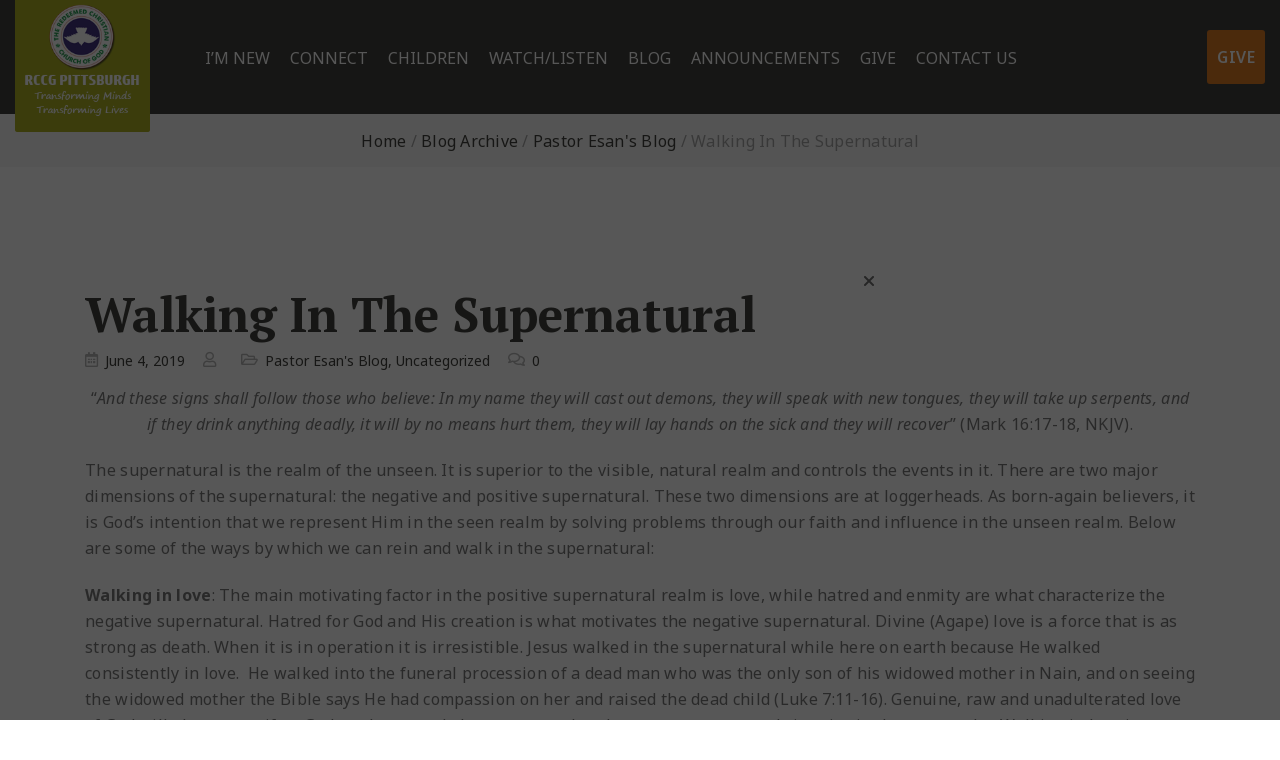

--- FILE ---
content_type: text/html; charset=UTF-8
request_url: https://www.rccgpittsburgh.com/walking-in-the-supernatural/
body_size: 24070
content:
<!DOCTYPE html>
<html lang="en">
<head>

	<!-- Basic Page Needs
	==================================================== -->
	<meta charset="UTF-8">
	<link rel="profile" href="https://gmpg.org/xfn/11">
	<link rel="pingback" href="https://www.rccgpittsburgh.com/new/xmlrpc.php" />

	<!-- Mobile Specific Metas
	==================================================== -->
	<meta name="viewport" content="width=device-width, initial-scale=1">

	<title>Walking In The Supernatural &#8211; RCCG Living Spring International, Pittsburgh</title>
<script> var ajaxurl = 'https://www.rccgpittsburgh.com/new/wp-admin/admin-ajax.php'; </script><meta name='robots' content='max-image-preview:large' />
	<style>img:is([sizes="auto" i], [sizes^="auto," i]) { contain-intrinsic-size: 3000px 1500px }</style>
	<link rel='dns-prefetch' href='//fonts.googleapis.com' />
<link rel="alternate" type="application/rss+xml" title="RCCG Living Spring International, Pittsburgh &raquo; Feed" href="https://www.rccgpittsburgh.com/feed/" />
<link rel="alternate" type="application/rss+xml" title="RCCG Living Spring International, Pittsburgh &raquo; Comments Feed" href="https://www.rccgpittsburgh.com/comments/feed/" />
<link rel="alternate" type="text/calendar" title="RCCG Living Spring International, Pittsburgh &raquo; iCal Feed" href="https://www.rccgpittsburgh.com/events/?ical=1" />
<link rel="alternate" type="application/rss+xml" title="RCCG Living Spring International, Pittsburgh &raquo; Walking In The Supernatural Comments Feed" href="https://www.rccgpittsburgh.com/walking-in-the-supernatural/feed/" />
<script type="text/javascript">
/* <![CDATA[ */
window._wpemojiSettings = {"baseUrl":"https:\/\/s.w.org\/images\/core\/emoji\/16.0.1\/72x72\/","ext":".png","svgUrl":"https:\/\/s.w.org\/images\/core\/emoji\/16.0.1\/svg\/","svgExt":".svg","source":{"concatemoji":"https:\/\/www.rccgpittsburgh.com\/new\/wp-includes\/js\/wp-emoji-release.min.js?ver=6.8.3"}};
/*! This file is auto-generated */
!function(s,n){var o,i,e;function c(e){try{var t={supportTests:e,timestamp:(new Date).valueOf()};sessionStorage.setItem(o,JSON.stringify(t))}catch(e){}}function p(e,t,n){e.clearRect(0,0,e.canvas.width,e.canvas.height),e.fillText(t,0,0);var t=new Uint32Array(e.getImageData(0,0,e.canvas.width,e.canvas.height).data),a=(e.clearRect(0,0,e.canvas.width,e.canvas.height),e.fillText(n,0,0),new Uint32Array(e.getImageData(0,0,e.canvas.width,e.canvas.height).data));return t.every(function(e,t){return e===a[t]})}function u(e,t){e.clearRect(0,0,e.canvas.width,e.canvas.height),e.fillText(t,0,0);for(var n=e.getImageData(16,16,1,1),a=0;a<n.data.length;a++)if(0!==n.data[a])return!1;return!0}function f(e,t,n,a){switch(t){case"flag":return n(e,"\ud83c\udff3\ufe0f\u200d\u26a7\ufe0f","\ud83c\udff3\ufe0f\u200b\u26a7\ufe0f")?!1:!n(e,"\ud83c\udde8\ud83c\uddf6","\ud83c\udde8\u200b\ud83c\uddf6")&&!n(e,"\ud83c\udff4\udb40\udc67\udb40\udc62\udb40\udc65\udb40\udc6e\udb40\udc67\udb40\udc7f","\ud83c\udff4\u200b\udb40\udc67\u200b\udb40\udc62\u200b\udb40\udc65\u200b\udb40\udc6e\u200b\udb40\udc67\u200b\udb40\udc7f");case"emoji":return!a(e,"\ud83e\udedf")}return!1}function g(e,t,n,a){var r="undefined"!=typeof WorkerGlobalScope&&self instanceof WorkerGlobalScope?new OffscreenCanvas(300,150):s.createElement("canvas"),o=r.getContext("2d",{willReadFrequently:!0}),i=(o.textBaseline="top",o.font="600 32px Arial",{});return e.forEach(function(e){i[e]=t(o,e,n,a)}),i}function t(e){var t=s.createElement("script");t.src=e,t.defer=!0,s.head.appendChild(t)}"undefined"!=typeof Promise&&(o="wpEmojiSettingsSupports",i=["flag","emoji"],n.supports={everything:!0,everythingExceptFlag:!0},e=new Promise(function(e){s.addEventListener("DOMContentLoaded",e,{once:!0})}),new Promise(function(t){var n=function(){try{var e=JSON.parse(sessionStorage.getItem(o));if("object"==typeof e&&"number"==typeof e.timestamp&&(new Date).valueOf()<e.timestamp+604800&&"object"==typeof e.supportTests)return e.supportTests}catch(e){}return null}();if(!n){if("undefined"!=typeof Worker&&"undefined"!=typeof OffscreenCanvas&&"undefined"!=typeof URL&&URL.createObjectURL&&"undefined"!=typeof Blob)try{var e="postMessage("+g.toString()+"("+[JSON.stringify(i),f.toString(),p.toString(),u.toString()].join(",")+"));",a=new Blob([e],{type:"text/javascript"}),r=new Worker(URL.createObjectURL(a),{name:"wpTestEmojiSupports"});return void(r.onmessage=function(e){c(n=e.data),r.terminate(),t(n)})}catch(e){}c(n=g(i,f,p,u))}t(n)}).then(function(e){for(var t in e)n.supports[t]=e[t],n.supports.everything=n.supports.everything&&n.supports[t],"flag"!==t&&(n.supports.everythingExceptFlag=n.supports.everythingExceptFlag&&n.supports[t]);n.supports.everythingExceptFlag=n.supports.everythingExceptFlag&&!n.supports.flag,n.DOMReady=!1,n.readyCallback=function(){n.DOMReady=!0}}).then(function(){return e}).then(function(){var e;n.supports.everything||(n.readyCallback(),(e=n.source||{}).concatemoji?t(e.concatemoji):e.wpemoji&&e.twemoji&&(t(e.twemoji),t(e.wpemoji)))}))}((window,document),window._wpemojiSettings);
/* ]]> */
</script>
<link rel='stylesheet' id='beeteam_opensans_google_fonts-css' href='//fonts.googleapis.com/css?family=Open+Sans%3A400%2C600&#038;subset=cyrillic%2Ccyrillic-ext%2Cgreek%2Cgreek-ext%2Clatin-ext%2Cvietnamese&#038;ver=2.0.3' type='text/css' media='all' />
<link rel='stylesheet' id='beeteam_front_fontawsome_css-css' href='https://www.rccgpittsburgh.com/new/wp-content/plugins/youtube-gallery-vc/assets/front-end/fontawesome/css/font-awesome.min.css?ver=2.0.3' type='text/css' media='all' />
<link rel='stylesheet' id='beeteam_front_swiper_css-css' href='https://www.rccgpittsburgh.com/new/wp-content/plugins/youtube-gallery-vc/assets/front-end/swiper/swiper.min.css?ver=2.0.3' type='text/css' media='all' />
<link rel='stylesheet' id='givewp-campaign-blocks-fonts-css' href='https://fonts.googleapis.com/css2?family=Inter%3Awght%40400%3B500%3B600%3B700&#038;display=swap&#038;ver=6.8.3' type='text/css' media='all' />
<link rel='stylesheet' id='sbi_styles-css' href='https://www.rccgpittsburgh.com/new/wp-content/plugins/instagram-feed/css/sbi-styles.min.css?ver=6.8.0' type='text/css' media='all' />
<style id='wp-emoji-styles-inline-css' type='text/css'>

	img.wp-smiley, img.emoji {
		display: inline !important;
		border: none !important;
		box-shadow: none !important;
		height: 1em !important;
		width: 1em !important;
		margin: 0 0.07em !important;
		vertical-align: -0.1em !important;
		background: none !important;
		padding: 0 !important;
	}
</style>
<link rel='stylesheet' id='wp-block-library-css' href='https://www.rccgpittsburgh.com/new/wp-includes/css/dist/block-library/style.min.css?ver=6.8.3' type='text/css' media='all' />
<style id='classic-theme-styles-inline-css' type='text/css'>
/*! This file is auto-generated */
.wp-block-button__link{color:#fff;background-color:#32373c;border-radius:9999px;box-shadow:none;text-decoration:none;padding:calc(.667em + 2px) calc(1.333em + 2px);font-size:1.125em}.wp-block-file__button{background:#32373c;color:#fff;text-decoration:none}
</style>
<style id='givewp-campaign-comments-block-style-inline-css' type='text/css'>
.givewp-campaign-comment-block-card{display:flex;gap:var(--givewp-spacing-3);padding:var(--givewp-spacing-4) 0}.givewp-campaign-comment-block-card__avatar{align-items:center;border-radius:50%;display:flex;height:40px;justify-content:center;width:40px}.givewp-campaign-comment-block-card__avatar img{align-items:center;border-radius:50%;display:flex;height:auto;justify-content:center;min-width:40px;width:100%}.givewp-campaign-comment-block-card__donor-name{color:var(--givewp-neutral-700);font-size:1rem;font-weight:600;line-height:1.5;margin:0;text-align:left}.givewp-campaign-comment-block-card__details{align-items:center;color:var(--givewp-neutral-400);display:flex;font-size:.875rem;font-weight:500;gap:var(--givewp-spacing-2);height:auto;line-height:1.43;margin:2px 0 var(--givewp-spacing-3) 0;text-align:left}.givewp-campaign-comment-block-card__comment{color:var(--givewp-neutral-700);font-size:1rem;line-height:1.5;margin:0;text-align:left}.givewp-campaign-comment-block-card__read-more{background:none;border:none;color:var(--givewp-blue-500);cursor:pointer;font-size:.875rem;line-height:1.43;outline:none;padding:0}
.givewp-campaign-comments-block-empty-state{align-items:center;background-color:var(--givewp-shades-white);border:1px solid var(--givewp-neutral-50);border-radius:.5rem;display:flex;flex-direction:column;justify-content:center;padding:var(--givewp-spacing-6)}.givewp-campaign-comments-block-empty-state__details{align-items:center;display:flex;flex-direction:column;gap:var(--givewp-spacing-1);justify-content:center;margin:.875rem 0}.givewp-campaign-comments-block-empty-state__title{color:var(--givewp-neutral-700);font-size:1rem;font-weight:500;margin:0}.givewp-campaign-comments-block-empty-state__description{color:var(--givewp-neutral-700);font-size:.875rem;line-height:1.43;margin:0}
.givewp-campaign-comment-block{background-color:var(--givewp-shades-white);display:flex;flex-direction:column;gap:var(--givewp-spacing-2);padding:var(--givewp-spacing-6) 0}.givewp-campaign-comment-block__title{color:var(--givewp-neutral-900);font-size:18px;font-weight:600;line-height:1.56;margin:0;text-align:left}.givewp-campaign-comment-block__cta{align-items:center;background-color:var(--givewp-neutral-50);border-radius:4px;color:var(--giewp-neutral-500);display:flex;font-size:14px;font-weight:600;gap:8px;height:36px;line-height:1.43;margin:0;padding:var(--givewp-spacing-2) var(--givewp-spacing-4);text-align:left}

</style>
<style id='givewp-campaign-cover-block-style-inline-css' type='text/css'>
.givewp-campaign-selector{border:1px solid #e5e7eb;border-radius:5px;box-shadow:0 2px 4px 0 rgba(0,0,0,.05);display:flex;flex-direction:column;gap:20px;padding:40px 24px}.givewp-campaign-selector__label{padding-bottom:16px}.givewp-campaign-selector__select input[type=text]:focus{border-color:transparent;box-shadow:0 0 0 1px transparent;outline:2px solid transparent}.givewp-campaign-selector__logo{align-self:center}.givewp-campaign-selector__open{background:#2271b1;border:none;border-radius:5px;color:#fff;cursor:pointer;padding:.5rem 1rem}.givewp-campaign-selector__submit{background-color:#27ae60;border:0;border-radius:5px;color:#fff;font-weight:700;outline:none;padding:1rem;text-align:center;transition:.2s;width:100%}.givewp-campaign-selector__submit:disabled{background-color:#f3f4f6;color:#9ca0af}.givewp-campaign-selector__submit:hover:not(:disabled){cursor:pointer;filter:brightness(1.2)}
.givewp-campaign-cover-block__button{align-items:center;border:1px solid #2271b1;border-radius:2px;color:#2271b1;display:flex;justify-content:center;margin-bottom:.5rem;min-height:32px;width:100%}.givewp-campaign-cover-block__image{border-radius:2px;display:flex;flex-grow:1;margin-bottom:.5rem;max-height:4.44rem;-o-object-fit:cover;object-fit:cover;width:100%}.givewp-campaign-cover-block__help-text{color:#4b5563;font-size:.75rem;font-stretch:normal;font-style:normal;font-weight:400;letter-spacing:normal;line-height:1.4;text-align:left}.givewp-campaign-cover-block__edit-campaign-link{align-items:center;display:inline-flex;font-size:.75rem;font-stretch:normal;font-style:normal;font-weight:400;gap:.125rem;line-height:1.4}.givewp-campaign-cover-block__edit-campaign-link svg{fill:currentColor;height:1.25rem;width:1.25rem}.givewp-campaign-cover-block-preview__image{align-items:center;display:flex;height:100%;justify-content:center;width:100%}

</style>
<style id='givewp-campaign-donations-style-inline-css' type='text/css'>
.givewp-campaign-donations-block{padding:1.5rem 0}.givewp-campaign-donations-block *{font-family:Inter,sans-serif}.givewp-campaign-donations-block .givewp-campaign-donations-block__header{align-items:center;display:flex;justify-content:space-between;margin-bottom:.5rem}.givewp-campaign-donations-block .givewp-campaign-donations-block__title{color:var(--givewp-neutral-900);font-size:1.125rem;font-weight:600;line-height:1.56;margin:0}.givewp-campaign-donations-block .givewp-campaign-donations-block__donations{display:grid;gap:.5rem;margin:0;padding:0}.givewp-campaign-donations-block .givewp-campaign-donations-block__donation,.givewp-campaign-donations-block .givewp-campaign-donations-block__empty-state{background-color:var(--givewp-shades-white);border:1px solid var(--givewp-neutral-50);border-radius:.5rem;display:flex;padding:1rem}.givewp-campaign-donations-block .givewp-campaign-donations-block__donation{align-items:center;gap:.75rem}.givewp-campaign-donations-block .givewp-campaign-donations-block__donation-icon{align-items:center;display:flex}.givewp-campaign-donations-block .givewp-campaign-donations-block__donation-icon img{border-radius:100%;height:2.5rem;-o-object-fit:cover;object-fit:cover;width:2.5rem}.givewp-campaign-donations-block .givewp-campaign-donations-block__donation-info{display:flex;flex-direction:column;justify-content:center;row-gap:.25rem}.givewp-campaign-donations-block .givewp-campaign-donations-block__donation-description{color:var(--givewp-neutral-500);font-size:1rem;font-weight:500;line-height:1.5;margin:0}.givewp-campaign-donations-block .givewp-campaign-donations-block__donation-description strong{color:var(--givewp-neutral-700);font-weight:600}.givewp-campaign-donations-block .givewp-campaign-donations-block__donation-date{align-items:center;color:var(--givewp-neutral-400);display:flex;font-size:.875rem;font-weight:500;line-height:1.43}.givewp-campaign-donations-block .givewp-campaign-donations-block__donation-ribbon{align-items:center;border-radius:100%;color:#1f2937;display:flex;height:1.25rem;justify-content:center;margin-left:auto;width:1.25rem}.givewp-campaign-donations-block .givewp-campaign-donations-block__donation-ribbon[data-position="1"]{background-color:gold}.givewp-campaign-donations-block .givewp-campaign-donations-block__donation-ribbon[data-position="2"]{background-color:silver}.givewp-campaign-donations-block .givewp-campaign-donations-block__donation-ribbon[data-position="3"]{background-color:#cd7f32;color:#fffaf2}.givewp-campaign-donations-block .givewp-campaign-donations-block__donation-amount{color:var(--givewp-neutral-700);font-size:1.125rem;font-weight:600;line-height:1.56;margin-left:auto}.givewp-campaign-donations-block .givewp-campaign-donations-block__footer{display:flex;justify-content:center;margin-top:.5rem}.givewp-campaign-donations-block .givewp-campaign-donations-block__donate-button button.givewp-donation-form-modal__open,.givewp-campaign-donations-block .givewp-campaign-donations-block__empty-button button.givewp-donation-form-modal__open,.givewp-campaign-donations-block .givewp-campaign-donations-block__load-more-button{background:none;border:1px solid var(--givewp-primary-color);border-radius:.5rem;color:var(--givewp-primary-color)!important;font-size:.875rem;font-weight:600;line-height:1.43;padding:.25rem 1rem!important}.givewp-campaign-donations-block .givewp-campaign-donations-block__donate-button button.givewp-donation-form-modal__open:hover,.givewp-campaign-donations-block .givewp-campaign-donations-block__empty-button button.givewp-donation-form-modal__open:hover,.givewp-campaign-donations-block .givewp-campaign-donations-block__load-more-button:hover{background:var(--givewp-primary-color);color:var(--givewp-shades-white)!important}.givewp-campaign-donations-block .givewp-campaign-donations-block__empty-state{align-items:center;flex-direction:column;padding:1.5rem}.givewp-campaign-donations-block .givewp-campaign-donations-block__empty-description,.givewp-campaign-donations-block .givewp-campaign-donations-block__empty-title{color:var(--givewp-neutral-700);margin:0}.givewp-campaign-donations-block .givewp-campaign-donations-block__empty-title{font-size:1rem;font-weight:500;line-height:1.5}.givewp-campaign-donations-block .givewp-campaign-donations-block__empty-description{font-size:.875rem;line-height:1.43;margin-top:.25rem}.givewp-campaign-donations-block .givewp-campaign-donations-block__empty-icon{color:var(--givewp-secondary-color);margin-bottom:.875rem;order:-1}.givewp-campaign-donations-block .givewp-campaign-donations-block__empty-button{margin-top:.875rem}.givewp-campaign-donations-block .givewp-campaign-donations-block__empty-button button.givewp-donation-form-modal__open{border-radius:.25rem;padding:.5rem 1rem!important}

</style>
<style id='givewp-campaign-donors-style-inline-css' type='text/css'>
.givewp-campaign-donors-block{padding:1.5rem 0}.givewp-campaign-donors-block *{font-family:Inter,sans-serif}.givewp-campaign-donors-block .givewp-campaign-donors-block__header{align-items:center;display:flex;justify-content:space-between;margin-bottom:.5rem}.givewp-campaign-donors-block .givewp-campaign-donors-block__title{color:var(--givewp-neutral-900);font-size:1.125rem;font-weight:600;line-height:1.56;margin:0}.givewp-campaign-donors-block .givewp-campaign-donors-block__donors{display:grid;gap:.5rem;margin:0;padding:0}.givewp-campaign-donors-block .givewp-campaign-donors-block__donor,.givewp-campaign-donors-block .givewp-campaign-donors-block__empty-state{background-color:var(--givewp-shades-white);border:1px solid var(--givewp-neutral-50);border-radius:.5rem;display:flex;padding:1rem}.givewp-campaign-donors-block .givewp-campaign-donors-block__donor{align-items:center;gap:.75rem}.givewp-campaign-donors-block .givewp-campaign-donors-block__donor-avatar{align-items:center;display:flex}.givewp-campaign-donors-block .givewp-campaign-donors-block__donor-avatar img{border-radius:100%;height:2.5rem;-o-object-fit:cover;object-fit:cover;width:2.5rem}.givewp-campaign-donors-block .givewp-campaign-donors-block__donor-info{align-items:center;display:flex;flex-wrap:wrap;row-gap:.25rem}.givewp-campaign-donors-block .givewp-campaign-donors-block__donor-name{color:var(--givewp-neutral-900);font-size:1rem;font-weight:600;line-height:1.5;margin:0}.givewp-campaign-donors-block .givewp-campaign-donors-block__donor-date{align-items:center;color:var(--givewp-neutral-400);display:flex;font-size:.875rem;font-weight:500;line-height:1.43}.givewp-campaign-donors-block .givewp-campaign-donors-block__donor-date:before{background:var(--givewp-neutral-100);border-radius:100%;content:"";display:block;height:.25rem;margin:0 .5rem;width:.25rem}.givewp-campaign-donors-block .givewp-campaign-donors-block__donor-ribbon{align-items:center;border-radius:100%;color:#1f2937;display:flex;height:1.25rem;justify-content:center;margin-left:.5rem;width:1.25rem}.givewp-campaign-donors-block .givewp-campaign-donors-block__donor-ribbon[data-position="1"]{background-color:gold}.givewp-campaign-donors-block .givewp-campaign-donors-block__donor-ribbon[data-position="2"]{background-color:silver}.givewp-campaign-donors-block .givewp-campaign-donors-block__donor-ribbon[data-position="3"]{background-color:#cd7f32;color:#fffaf2}.givewp-campaign-donors-block .givewp-campaign-donors-block__donor-company{color:var(--givewp-neutral-400);display:flex;flex:0 0 100%;font-size:.875rem;font-weight:500;line-height:1.43}.givewp-campaign-donors-block .givewp-campaign-donors-block__donor-amount{color:var(--givewp-neutral-700);font-size:1.125rem;font-weight:600;line-height:1.56;margin-left:auto}.givewp-campaign-donors-block .givewp-campaign-donors-block__footer{display:flex;justify-content:center;margin-top:.5rem}.givewp-campaign-donors-block .givewp-campaign-donors-block__donate-button button.givewp-donation-form-modal__open,.givewp-campaign-donors-block .givewp-campaign-donors-block__empty-button button.givewp-donation-form-modal__open,.givewp-campaign-donors-block .givewp-campaign-donors-block__load-more-button{background:none;border:1px solid var(--givewp-primary-color);border-radius:.5rem;color:var(--givewp-primary-color)!important;font-size:.875rem;font-weight:600;line-height:1.43;padding:.25rem 1rem!important}.givewp-campaign-donors-block .givewp-campaign-donors-block__donate-button button.givewp-donation-form-modal__open:hover,.givewp-campaign-donors-block .givewp-campaign-donors-block__empty-button button.givewp-donation-form-modal__open:hover,.givewp-campaign-donors-block .givewp-campaign-donors-block__load-more-button:hover{background:var(--givewp-primary-color);color:var(--givewp-shades-white)!important}.givewp-campaign-donors-block .givewp-campaign-donors-block__empty-state{align-items:center;flex-direction:column;padding:1.5rem}.givewp-campaign-donors-block .givewp-campaign-donors-block__empty-description,.givewp-campaign-donors-block .givewp-campaign-donors-block__empty-title{color:var(--givewp-neutral-700);margin:0}.givewp-campaign-donors-block .givewp-campaign-donors-block__empty-title{font-size:1rem;font-weight:500;line-height:1.5}.givewp-campaign-donors-block .givewp-campaign-donors-block__empty-description{font-size:.875rem;line-height:1.43;margin-top:.25rem}.givewp-campaign-donors-block .givewp-campaign-donors-block__empty-icon{color:var(--givewp-secondary-color);margin-bottom:.875rem;order:-1}.givewp-campaign-donors-block .givewp-campaign-donors-block__empty-button{margin-top:.875rem}.givewp-campaign-donors-block .givewp-campaign-donors-block__empty-button button.givewp-donation-form-modal__open{border-radius:.25rem;padding:.5rem 1rem!important}

</style>
<style id='givewp-campaign-goal-style-inline-css' type='text/css'>
.givewp-campaign-goal{display:flex;flex-direction:column;gap:.5rem;padding-bottom:1rem}.givewp-campaign-goal__container{display:flex;flex-direction:row;justify-content:space-between}.givewp-campaign-goal__container-item{display:flex;flex-direction:column;gap:.2rem}.givewp-campaign-goal__container-item span{color:var(--givewp-neutral-500);font-size:12px;font-weight:600;letter-spacing:.48px;line-height:1.5;text-transform:uppercase}.givewp-campaign-goal__container-item strong{color:var(--givewp-neutral-900);font-size:20px;font-weight:600;line-height:1.6}.givewp-campaign-goal__progress-bar{display:flex}.givewp-campaign-goal__progress-bar-container{background-color:#f2f2f2;border-radius:14px;box-shadow:inset 0 1px 4px 0 rgba(0,0,0,.09);display:flex;flex-grow:1;height:8px}.givewp-campaign-goal__progress-bar-progress{background-color:#2d802f;border-radius:14px;box-shadow:inset 0 1px 4px 0 rgba(0,0,0,.09);display:flex;height:8px}

</style>
<style id='givewp-campaign-stats-block-style-inline-css' type='text/css'>
.givewp-campaign-stats-block span{color:var(--givewp-neutral-500);display:block;font-size:12px;font-weight:600;letter-spacing:.48px;line-height:1.5;margin-bottom:2px;text-align:left;text-transform:uppercase}.givewp-campaign-stats-block strong{color:var(--givewp-neutral-900);font-size:20px;font-weight:600;letter-spacing:normal;line-height:1.6}

</style>
<style id='givewp-campaign-donate-button-style-inline-css' type='text/css'>
.givewp-campaign-donate-button-block .givewp-donation-form-modal__open,.wp-block-givewp-campaign-donate-button .givewp-donation-form-modal__open{line-height:1.5;transition:all .2s ease;width:100%}.givewp-campaign-donate-button-block .givewp-donation-form-modal__open:hover,.wp-block-givewp-campaign-donate-button .givewp-donation-form-modal__open:hover{background-color:color-mix(in srgb,var(--givewp-primary-color),#000 20%)}

</style>
<style id='global-styles-inline-css' type='text/css'>
:root{--wp--preset--aspect-ratio--square: 1;--wp--preset--aspect-ratio--4-3: 4/3;--wp--preset--aspect-ratio--3-4: 3/4;--wp--preset--aspect-ratio--3-2: 3/2;--wp--preset--aspect-ratio--2-3: 2/3;--wp--preset--aspect-ratio--16-9: 16/9;--wp--preset--aspect-ratio--9-16: 9/16;--wp--preset--color--black: #000000;--wp--preset--color--cyan-bluish-gray: #abb8c3;--wp--preset--color--white: #ffffff;--wp--preset--color--pale-pink: #f78da7;--wp--preset--color--vivid-red: #cf2e2e;--wp--preset--color--luminous-vivid-orange: #ff6900;--wp--preset--color--luminous-vivid-amber: #fcb900;--wp--preset--color--light-green-cyan: #7bdcb5;--wp--preset--color--vivid-green-cyan: #00d084;--wp--preset--color--pale-cyan-blue: #8ed1fc;--wp--preset--color--vivid-cyan-blue: #0693e3;--wp--preset--color--vivid-purple: #9b51e0;--wp--preset--gradient--vivid-cyan-blue-to-vivid-purple: linear-gradient(135deg,rgba(6,147,227,1) 0%,rgb(155,81,224) 100%);--wp--preset--gradient--light-green-cyan-to-vivid-green-cyan: linear-gradient(135deg,rgb(122,220,180) 0%,rgb(0,208,130) 100%);--wp--preset--gradient--luminous-vivid-amber-to-luminous-vivid-orange: linear-gradient(135deg,rgba(252,185,0,1) 0%,rgba(255,105,0,1) 100%);--wp--preset--gradient--luminous-vivid-orange-to-vivid-red: linear-gradient(135deg,rgba(255,105,0,1) 0%,rgb(207,46,46) 100%);--wp--preset--gradient--very-light-gray-to-cyan-bluish-gray: linear-gradient(135deg,rgb(238,238,238) 0%,rgb(169,184,195) 100%);--wp--preset--gradient--cool-to-warm-spectrum: linear-gradient(135deg,rgb(74,234,220) 0%,rgb(151,120,209) 20%,rgb(207,42,186) 40%,rgb(238,44,130) 60%,rgb(251,105,98) 80%,rgb(254,248,76) 100%);--wp--preset--gradient--blush-light-purple: linear-gradient(135deg,rgb(255,206,236) 0%,rgb(152,150,240) 100%);--wp--preset--gradient--blush-bordeaux: linear-gradient(135deg,rgb(254,205,165) 0%,rgb(254,45,45) 50%,rgb(107,0,62) 100%);--wp--preset--gradient--luminous-dusk: linear-gradient(135deg,rgb(255,203,112) 0%,rgb(199,81,192) 50%,rgb(65,88,208) 100%);--wp--preset--gradient--pale-ocean: linear-gradient(135deg,rgb(255,245,203) 0%,rgb(182,227,212) 50%,rgb(51,167,181) 100%);--wp--preset--gradient--electric-grass: linear-gradient(135deg,rgb(202,248,128) 0%,rgb(113,206,126) 100%);--wp--preset--gradient--midnight: linear-gradient(135deg,rgb(2,3,129) 0%,rgb(40,116,252) 100%);--wp--preset--font-size--small: 13px;--wp--preset--font-size--medium: 20px;--wp--preset--font-size--large: 36px;--wp--preset--font-size--x-large: 42px;--wp--preset--font-family--inter: "Inter", sans-serif;--wp--preset--font-family--cardo: Cardo;--wp--preset--spacing--20: 0.44rem;--wp--preset--spacing--30: 0.67rem;--wp--preset--spacing--40: 1rem;--wp--preset--spacing--50: 1.5rem;--wp--preset--spacing--60: 2.25rem;--wp--preset--spacing--70: 3.38rem;--wp--preset--spacing--80: 5.06rem;--wp--preset--shadow--natural: 6px 6px 9px rgba(0, 0, 0, 0.2);--wp--preset--shadow--deep: 12px 12px 50px rgba(0, 0, 0, 0.4);--wp--preset--shadow--sharp: 6px 6px 0px rgba(0, 0, 0, 0.2);--wp--preset--shadow--outlined: 6px 6px 0px -3px rgba(255, 255, 255, 1), 6px 6px rgba(0, 0, 0, 1);--wp--preset--shadow--crisp: 6px 6px 0px rgba(0, 0, 0, 1);}:where(.is-layout-flex){gap: 0.5em;}:where(.is-layout-grid){gap: 0.5em;}body .is-layout-flex{display: flex;}.is-layout-flex{flex-wrap: wrap;align-items: center;}.is-layout-flex > :is(*, div){margin: 0;}body .is-layout-grid{display: grid;}.is-layout-grid > :is(*, div){margin: 0;}:where(.wp-block-columns.is-layout-flex){gap: 2em;}:where(.wp-block-columns.is-layout-grid){gap: 2em;}:where(.wp-block-post-template.is-layout-flex){gap: 1.25em;}:where(.wp-block-post-template.is-layout-grid){gap: 1.25em;}.has-black-color{color: var(--wp--preset--color--black) !important;}.has-cyan-bluish-gray-color{color: var(--wp--preset--color--cyan-bluish-gray) !important;}.has-white-color{color: var(--wp--preset--color--white) !important;}.has-pale-pink-color{color: var(--wp--preset--color--pale-pink) !important;}.has-vivid-red-color{color: var(--wp--preset--color--vivid-red) !important;}.has-luminous-vivid-orange-color{color: var(--wp--preset--color--luminous-vivid-orange) !important;}.has-luminous-vivid-amber-color{color: var(--wp--preset--color--luminous-vivid-amber) !important;}.has-light-green-cyan-color{color: var(--wp--preset--color--light-green-cyan) !important;}.has-vivid-green-cyan-color{color: var(--wp--preset--color--vivid-green-cyan) !important;}.has-pale-cyan-blue-color{color: var(--wp--preset--color--pale-cyan-blue) !important;}.has-vivid-cyan-blue-color{color: var(--wp--preset--color--vivid-cyan-blue) !important;}.has-vivid-purple-color{color: var(--wp--preset--color--vivid-purple) !important;}.has-black-background-color{background-color: var(--wp--preset--color--black) !important;}.has-cyan-bluish-gray-background-color{background-color: var(--wp--preset--color--cyan-bluish-gray) !important;}.has-white-background-color{background-color: var(--wp--preset--color--white) !important;}.has-pale-pink-background-color{background-color: var(--wp--preset--color--pale-pink) !important;}.has-vivid-red-background-color{background-color: var(--wp--preset--color--vivid-red) !important;}.has-luminous-vivid-orange-background-color{background-color: var(--wp--preset--color--luminous-vivid-orange) !important;}.has-luminous-vivid-amber-background-color{background-color: var(--wp--preset--color--luminous-vivid-amber) !important;}.has-light-green-cyan-background-color{background-color: var(--wp--preset--color--light-green-cyan) !important;}.has-vivid-green-cyan-background-color{background-color: var(--wp--preset--color--vivid-green-cyan) !important;}.has-pale-cyan-blue-background-color{background-color: var(--wp--preset--color--pale-cyan-blue) !important;}.has-vivid-cyan-blue-background-color{background-color: var(--wp--preset--color--vivid-cyan-blue) !important;}.has-vivid-purple-background-color{background-color: var(--wp--preset--color--vivid-purple) !important;}.has-black-border-color{border-color: var(--wp--preset--color--black) !important;}.has-cyan-bluish-gray-border-color{border-color: var(--wp--preset--color--cyan-bluish-gray) !important;}.has-white-border-color{border-color: var(--wp--preset--color--white) !important;}.has-pale-pink-border-color{border-color: var(--wp--preset--color--pale-pink) !important;}.has-vivid-red-border-color{border-color: var(--wp--preset--color--vivid-red) !important;}.has-luminous-vivid-orange-border-color{border-color: var(--wp--preset--color--luminous-vivid-orange) !important;}.has-luminous-vivid-amber-border-color{border-color: var(--wp--preset--color--luminous-vivid-amber) !important;}.has-light-green-cyan-border-color{border-color: var(--wp--preset--color--light-green-cyan) !important;}.has-vivid-green-cyan-border-color{border-color: var(--wp--preset--color--vivid-green-cyan) !important;}.has-pale-cyan-blue-border-color{border-color: var(--wp--preset--color--pale-cyan-blue) !important;}.has-vivid-cyan-blue-border-color{border-color: var(--wp--preset--color--vivid-cyan-blue) !important;}.has-vivid-purple-border-color{border-color: var(--wp--preset--color--vivid-purple) !important;}.has-vivid-cyan-blue-to-vivid-purple-gradient-background{background: var(--wp--preset--gradient--vivid-cyan-blue-to-vivid-purple) !important;}.has-light-green-cyan-to-vivid-green-cyan-gradient-background{background: var(--wp--preset--gradient--light-green-cyan-to-vivid-green-cyan) !important;}.has-luminous-vivid-amber-to-luminous-vivid-orange-gradient-background{background: var(--wp--preset--gradient--luminous-vivid-amber-to-luminous-vivid-orange) !important;}.has-luminous-vivid-orange-to-vivid-red-gradient-background{background: var(--wp--preset--gradient--luminous-vivid-orange-to-vivid-red) !important;}.has-very-light-gray-to-cyan-bluish-gray-gradient-background{background: var(--wp--preset--gradient--very-light-gray-to-cyan-bluish-gray) !important;}.has-cool-to-warm-spectrum-gradient-background{background: var(--wp--preset--gradient--cool-to-warm-spectrum) !important;}.has-blush-light-purple-gradient-background{background: var(--wp--preset--gradient--blush-light-purple) !important;}.has-blush-bordeaux-gradient-background{background: var(--wp--preset--gradient--blush-bordeaux) !important;}.has-luminous-dusk-gradient-background{background: var(--wp--preset--gradient--luminous-dusk) !important;}.has-pale-ocean-gradient-background{background: var(--wp--preset--gradient--pale-ocean) !important;}.has-electric-grass-gradient-background{background: var(--wp--preset--gradient--electric-grass) !important;}.has-midnight-gradient-background{background: var(--wp--preset--gradient--midnight) !important;}.has-small-font-size{font-size: var(--wp--preset--font-size--small) !important;}.has-medium-font-size{font-size: var(--wp--preset--font-size--medium) !important;}.has-large-font-size{font-size: var(--wp--preset--font-size--large) !important;}.has-x-large-font-size{font-size: var(--wp--preset--font-size--x-large) !important;}
:where(.wp-block-post-template.is-layout-flex){gap: 1.25em;}:where(.wp-block-post-template.is-layout-grid){gap: 1.25em;}
:where(.wp-block-columns.is-layout-flex){gap: 2em;}:where(.wp-block-columns.is-layout-grid){gap: 2em;}
:root :where(.wp-block-pullquote){font-size: 1.5em;line-height: 1.6;}
</style>
<link rel='stylesheet' id='amdbible-passage-css' href='https://www.rccgpittsburgh.com/new/wp-content/plugins/amd-bible-reading/amdbible-passage.css?ver=20151001' type='text/css' media='all' />
<style id='amdbible-passage-inline-css' type='text/css'>

		.amdbible_chapter{
			color: #990033;
		}
		.amdbible_verse{
			color: #000000;
		}
	
</style>
<link rel='stylesheet' id='responsive-lightbox-swipebox-css' href='https://www.rccgpittsburgh.com/new/wp-content/plugins/responsive-lightbox/assets/swipebox/swipebox.min.css?ver=1.5.2' type='text/css' media='all' />
<link rel='stylesheet' id='rs-plugin-settings-css' href='https://www.rccgpittsburgh.com/new/wp-content/plugins/revslider/public/assets/css/rs6.css?ver=6.3.3' type='text/css' media='all' />
<style id='rs-plugin-settings-inline-css' type='text/css'>
#rs-demo-id {}
</style>
<link rel='stylesheet' id='sps_front_css-css' href='https://www.rccgpittsburgh.com/new/wp-content/plugins/sync-post-with-other-site/assets/css/sps_front_style.css?rand=570&#038;ver=1.8' type='text/css' media='all' />
<link rel='stylesheet' id='topbar-css' href='https://www.rccgpittsburgh.com/new/wp-content/plugins/top-bar/inc/../css/topbar_style.css?ver=6.8.3' type='text/css' media='all' />
<style id='woocommerce-inline-inline-css' type='text/css'>
.woocommerce form .form-row .required { visibility: visible; }
</style>
<link rel='stylesheet' id='give-styles-css' href='https://www.rccgpittsburgh.com/new/wp-content/plugins/give/build/assets/dist/css/give.css?ver=4.2.0' type='text/css' media='all' />
<link rel='stylesheet' id='give-donation-summary-style-frontend-css' href='https://www.rccgpittsburgh.com/new/wp-content/plugins/give/build/assets/dist/css/give-donation-summary.css?ver=4.2.0' type='text/css' media='all' />
<link rel='stylesheet' id='givewp-design-system-foundation-css' href='https://www.rccgpittsburgh.com/new/wp-content/plugins/give/build/assets/dist/css/design-system/foundation.css?ver=1.2.0' type='text/css' media='all' />
<link rel='stylesheet' id='font-linearicons-css' href='https://www.rccgpittsburgh.com/new/wp-content/themes/churhius/css/linear-icons.css?ver=1' type='text/css' media='all' />
<link rel='stylesheet' id='font-churhius-icons-css' href='https://www.rccgpittsburgh.com/new/wp-content/themes/churhius/fonts/churhius-icon-font/icons.css?ver=1' type='text/css' media='all' />
<link rel='stylesheet' id='font-fontello-css' href='https://www.rccgpittsburgh.com/new/wp-content/themes/churhius/css/fontello.min.css?ver=1' type='text/css' media='all' />
<link rel='stylesheet' id='churhius-style-css' href='https://www.rccgpittsburgh.com/new/wp-content/themes/churhius/style.css?ver=6.8.3' type='text/css' media='all' />
<link rel='stylesheet' id='churhius-child-style-css' href='https://www.rccgpittsburgh.com/new/wp-content/themes/churhius-child/style.css?ver=6.8.3' type='text/css' media='all' />
<link rel='stylesheet' id='churhius-woocommerce-mod-css' href='https://www.rccgpittsburgh.com/new/wp-content/themes/churhius/includes/integrations/woocommerce/css/woocommerce.min.css?ver=6.8.3' type='text/css' media='all' />
<link rel='stylesheet' id='js_composer_front-css' href='https://www.rccgpittsburgh.com/new/wp-content/plugins/js_composer/assets/css/js_composer.min.css?ver=8.4.1' type='text/css' media='all' />
<link rel='stylesheet' id='churhius-js-composer-front-css' href='https://www.rccgpittsburgh.com/new/wp-content/themes/churhius/includes/integrations/composer/css/css_composer_front.css?ver=8.4.1' type='text/css' media='all' />
<link rel='stylesheet' id='churhius-sermons-mod-css' href='https://www.rccgpittsburgh.com/new/wp-content/themes/churhius/includes/integrations/sermons/css/sermons.min.css?ver=6.8.3' type='text/css' media='all' />
<link rel='stylesheet' id='churhius-events-mod-css' href='https://www.rccgpittsburgh.com/new/wp-content/themes/churhius/includes/integrations/events/css/events.min.css?ver=6.8.3' type='text/css' media='all' />
<link rel='stylesheet' id='churhius-give-mod-css' href='https://www.rccgpittsburgh.com/new/wp-content/themes/churhius/includes/integrations/give/css/give.min.css?ver=6.8.3' type='text/css' media='all' />
<link rel='stylesheet' id='owl-carousel-css' href='https://www.rccgpittsburgh.com/new/wp-content/themes/churhius/css/owl.carousel.min.css?ver=6.8.3' type='text/css' media='all' />
<link rel='stylesheet' id='fancybox-css' href='https://www.rccgpittsburgh.com/new/wp-content/themes/churhius/js/libs/fancybox/jquery.fancybox.css?ver=6.8.3' type='text/css' media='all' />
<link rel='stylesheet' id='magnific-popup-css' href='https://www.rccgpittsburgh.com/new/wp-content/themes/churhius/js/libs/magnific/magnific-popup.css?ver=6.8.3' type='text/css' media='all' />
<link rel='stylesheet' id='chosen-css' href='https://www.rccgpittsburgh.com/new/wp-content/themes/churhius/js/libs/jquery-chosen/chosen.css?ver=6.8.3' type='text/css' media='all' />
<link rel='stylesheet' id='bootstrap-css' href='https://www.rccgpittsburgh.com/new/wp-content/themes/churhius/css/bootstrap-grid.min.css?ver=4' type='text/css' media='all' />
<link rel='stylesheet' id='font-fontawesome-css' href='https://www.rccgpittsburgh.com/new/wp-content/themes/churhius/css/fontawesome.min.css?ver=1' type='text/css' media='all' />
<link rel='stylesheet' id='churhius-responsive-css' href='https://www.rccgpittsburgh.com/new/wp-content/themes/churhius/css/responsive.min.css?ver=1' type='text/css' media='all' />
<link rel='stylesheet' id='churhius-skin-css' href='https://www.rccgpittsburgh.com/new/wp-content/uploads/dynamic_churhius_dir/skin_1.css?ver=67743dc0cc36a' type='text/css' media='all' />
<link rel='stylesheet' id='churhius-google-fonts-css' href='//fonts.googleapis.com/css?family=Noto+Sans%3A300%2C300italic%2C400%2C400italic%2C500%2C600%2C600italic%2C700%2C700italic%2C900%2C900italic%257C%7CPT+Serif%3A300%2C300italic%2C400%2C400italic%2C500%2C600%2C600italic%2C700%2C700italic%2C900%2C900italic%257C&#038;subset&#038;ver=6.8.3' type='text/css' media='all' />
<link rel='stylesheet' id='dflip-style-css' href='https://www.rccgpittsburgh.com/new/wp-content/plugins/3d-flipbook-dflip-lite/assets/css/dflip.min.css?ver=2.3.65' type='text/css' media='all' />
<link rel='stylesheet' id='vc_plugin_table_style_css-css' href='https://www.rccgpittsburgh.com/new/wp-content/plugins/easy-tables-vc/assets/css/style.min.css?ver=2.0.1' type='text/css' media='all' />
<link rel='stylesheet' id='vc_plugin_themes_css-css' href='https://www.rccgpittsburgh.com/new/wp-content/plugins/easy-tables-vc/assets/css/themes.min.css?ver=2.0.1' type='text/css' media='all' />
<link rel='stylesheet' id='yt_bete_front_css-css' href='https://www.rccgpittsburgh.com/new/wp-content/plugins/youtube-gallery-vc/assets/front-end/youtube-gallery.css?ver=2.0.3' type='text/css' media='all' />
<script type="text/javascript" src="https://www.rccgpittsburgh.com/new/wp-includes/js/dist/hooks.min.js?ver=4d63a3d491d11ffd8ac6" id="wp-hooks-js"></script>
<script type="text/javascript" src="https://www.rccgpittsburgh.com/new/wp-includes/js/dist/i18n.min.js?ver=5e580eb46a90c2b997e6" id="wp-i18n-js"></script>
<script type="text/javascript" id="wp-i18n-js-after">
/* <![CDATA[ */
wp.i18n.setLocaleData( { 'text direction\u0004ltr': [ 'ltr' ] } );
/* ]]> */
</script>
<script type="text/javascript" id="give-campaign-options-js-extra">
/* <![CDATA[ */
var GiveCampaignOptions = {"isAdmin":"","adminUrl":"https:\/\/www.rccgpittsburgh.com\/new\/wp-admin\/","apiRoot":"https:\/\/www.rccgpittsburgh.com\/wp-json\/givewp\/v3\/campaigns","apiNonce":"e68d19d1ad","campaignsAdminUrl":"https:\/\/www.rccgpittsburgh.com\/new\/wp-admin\/edit.php?post_type=give_forms&page=give-campaigns","currency":"USD","currencySymbol":"$","isRecurringEnabled":null,"admin":null};
/* ]]> */
</script>
<script type="text/javascript" src="https://www.rccgpittsburgh.com/new/wp-includes/js/jquery/jquery.min.js?ver=3.7.1" id="jquery-core-js"></script>
<script type="text/javascript" src="https://www.rccgpittsburgh.com/new/wp-includes/js/jquery/jquery-migrate.min.js?ver=3.4.1" id="jquery-migrate-js"></script>
<script type="text/javascript" src="//maps.googleapis.com/maps/api/js?language=en&amp;libraries=places&amp;key&amp;key=AIzaSyDyZFAeuLcCzkDu7AdyM73sMx6OkCWdcfU&amp;ver=3.exp" id="google-maps-js"></script>
<script type="text/javascript" src="https://www.rccgpittsburgh.com/new/wp-content/plugins/responsive-lightbox/assets/swipebox/jquery.swipebox.min.js?ver=1.5.2" id="responsive-lightbox-swipebox-js"></script>
<script src='https://www.rccgpittsburgh.com/new/wp-content/plugins/the-events-calendar/common/src/resources/js/underscore-before.js'></script>
<script type="text/javascript" src="https://www.rccgpittsburgh.com/new/wp-includes/js/underscore.min.js?ver=1.13.7" id="underscore-js"></script>
<script src='https://www.rccgpittsburgh.com/new/wp-content/plugins/the-events-calendar/common/src/resources/js/underscore-after.js'></script>
<script type="text/javascript" src="https://www.rccgpittsburgh.com/new/wp-content/plugins/responsive-lightbox/assets/infinitescroll/infinite-scroll.pkgd.min.js?ver=4.0.1" id="responsive-lightbox-infinite-scroll-js"></script>
<script type="text/javascript" id="responsive-lightbox-js-before">
/* <![CDATA[ */
var rlArgs = {"script":"swipebox","selector":"lightbox","customEvents":"","activeGalleries":true,"animation":true,"hideCloseButtonOnMobile":false,"removeBarsOnMobile":false,"hideBars":true,"hideBarsDelay":5000,"videoMaxWidth":1080,"useSVG":true,"loopAtEnd":false,"woocommerce_gallery":false,"ajaxurl":"https:\/\/www.rccgpittsburgh.com\/new\/wp-admin\/admin-ajax.php","nonce":"096f39f9f9","preview":false,"postId":4310,"scriptExtension":false};
/* ]]> */
</script>
<script type="text/javascript" src="https://www.rccgpittsburgh.com/new/wp-content/plugins/responsive-lightbox/js/front.js?ver=2.5.1" id="responsive-lightbox-js"></script>
<script type="text/javascript" src="https://www.rccgpittsburgh.com/new/wp-content/plugins/revslider/public/assets/js/rbtools.min.js?ver=6.3.3" id="tp-tools-js"></script>
<script type="text/javascript" src="https://www.rccgpittsburgh.com/new/wp-content/plugins/revslider/public/assets/js/rs6.min.js?ver=6.3.3" id="revmin-js"></script>
<script type="text/javascript" id="topbar_frontjs-js-extra">
/* <![CDATA[ */
var tpbr_settings = {"fixed":"notfixed","user_who":"notloggedin","guests_or_users":"all","message":"RCCG 100 DAYS FASTING & PRAYERS GUIDE","status":"inactive","yn_button":"button","color":"#8224e3","button_text":"Click here","button_url":"https:\/\/www.rccgpittsburgh.com\/new\/wp-content\/uploads\/2025\/01\/PRAYER_GUIDE_FOR-100-DAYS-PRAYER_2025.pdf","button_behavior":"newwindow","is_admin_bar":"no","detect_sticky":"0"};
/* ]]> */
</script>
<script type="text/javascript" src="https://www.rccgpittsburgh.com/new/wp-content/plugins/top-bar/inc/../js/tpbr_front.min.js?ver=6.8.3" id="topbar_frontjs-js"></script>
<script type="text/javascript" src="https://www.rccgpittsburgh.com/new/wp-content/plugins/woocommerce/assets/js/jquery-blockui/jquery.blockUI.min.js?ver=2.7.0-wc.9.1.4" id="jquery-blockui-js" data-wp-strategy="defer"></script>
<script type="text/javascript" id="wc-add-to-cart-js-extra">
/* <![CDATA[ */
var wc_add_to_cart_params = {"ajax_url":"\/new\/wp-admin\/admin-ajax.php","wc_ajax_url":"\/?wc-ajax=%%endpoint%%","i18n_view_cart":"View cart","cart_url":"https:\/\/www.rccgpittsburgh.com\/cart-2\/","is_cart":"","cart_redirect_after_add":"no"};
/* ]]> */
</script>
<script type="text/javascript" src="https://www.rccgpittsburgh.com/new/wp-content/plugins/woocommerce/assets/js/frontend/add-to-cart.min.js?ver=9.1.4" id="wc-add-to-cart-js" data-wp-strategy="defer"></script>
<script type="text/javascript" src="https://www.rccgpittsburgh.com/new/wp-content/plugins/woocommerce/assets/js/js-cookie/js.cookie.min.js?ver=2.1.4-wc.9.1.4" id="js-cookie-js" defer="defer" data-wp-strategy="defer"></script>
<script type="text/javascript" id="woocommerce-js-extra">
/* <![CDATA[ */
var woocommerce_params = {"ajax_url":"\/new\/wp-admin\/admin-ajax.php","wc_ajax_url":"\/?wc-ajax=%%endpoint%%"};
/* ]]> */
</script>
<script type="text/javascript" src="https://www.rccgpittsburgh.com/new/wp-content/plugins/woocommerce/assets/js/frontend/woocommerce.min.js?ver=9.1.4" id="woocommerce-js" defer="defer" data-wp-strategy="defer"></script>
<script type="text/javascript" id="give-js-extra">
/* <![CDATA[ */
var give_global_vars = {"ajaxurl":"https:\/\/www.rccgpittsburgh.com\/new\/wp-admin\/admin-ajax.php","checkout_nonce":"048207a6f3","currency":"USD","currency_sign":"$","currency_pos":"before","thousands_separator":",","decimal_separator":".","no_gateway":"Please select a payment method.","bad_minimum":"The minimum custom donation amount for this form is","bad_maximum":"The maximum custom donation amount for this form is","general_loading":"Loading...","purchase_loading":"Please Wait...","textForOverlayScreen":"<h3>Processing...<\/h3><p>This will only take a second!<\/p>","number_decimals":"2","is_test_mode":"","give_version":"4.2.0","magnific_options":{"main_class":"give-modal","close_on_bg_click":false},"form_translation":{"payment-mode":"Please select payment mode.","give_first":"Please enter your first name.","give_last":"Please enter your last name.","give_email":"Please enter a valid email address.","give_user_login":"Invalid email address or username.","give_user_pass":"Enter a password.","give_user_pass_confirm":"Enter the password confirmation.","give_agree_to_terms":"You must agree to the terms and conditions."},"confirm_email_sent_message":"Please check your email and click on the link to access your complete donation history.","ajax_vars":{"ajaxurl":"https:\/\/www.rccgpittsburgh.com\/new\/wp-admin\/admin-ajax.php","ajaxNonce":"34b0b4f06c","loading":"Loading","select_option":"Please select an option","default_gateway":"paypal","permalinks":"1","number_decimals":2},"cookie_hash":"b5d85ed753dd4a6884e5aee3c3105949","session_nonce_cookie_name":"wp-give_session_reset_nonce_b5d85ed753dd4a6884e5aee3c3105949","session_cookie_name":"wp-give_session_b5d85ed753dd4a6884e5aee3c3105949","delete_session_nonce_cookie":"0"};
var giveApiSettings = {"root":"https:\/\/www.rccgpittsburgh.com\/wp-json\/give-api\/v2\/","rest_base":"give-api\/v2"};
/* ]]> */
</script>
<script type="text/javascript" src="https://www.rccgpittsburgh.com/new/wp-content/plugins/give/build/assets/dist/js/give.js?ver=17d1d593d06c17a52510" id="give-js"></script>
<script type="text/javascript" src="https://www.rccgpittsburgh.com/new/wp-content/plugins/js_composer/assets/js/vendors/woocommerce-add-to-cart.js?ver=8.4.1" id="vc_woocommerce-add-to-cart-js-js"></script>
<script type="text/javascript" src="https://www.rccgpittsburgh.com/new/wp-content/themes/churhius/includes/integrations/sermons/js/sermons.min.js?ver=6.8.3" id="churhius-sermons-mod-js"></script>
<script type="text/javascript" src="https://www.rccgpittsburgh.com/new/wp-content/themes/churhius/js/libs/jquery.modernizr.min.js?ver=6.8.3" id="modernizr-js"></script>
<script></script><link rel="https://api.w.org/" href="https://www.rccgpittsburgh.com/wp-json/" /><link rel="alternate" title="JSON" type="application/json" href="https://www.rccgpittsburgh.com/wp-json/wp/v2/posts/4310" /><link rel="EditURI" type="application/rsd+xml" title="RSD" href="https://www.rccgpittsburgh.com/new/xmlrpc.php?rsd" />
<meta name="generator" content="WordPress 6.8.3" />
<meta name="generator" content="WooCommerce 9.1.4" />
<link rel="canonical" href="https://www.rccgpittsburgh.com/walking-in-the-supernatural/" />
<link rel='shortlink' href='https://www.rccgpittsburgh.com/?p=4310' />
<link rel="alternate" title="oEmbed (JSON)" type="application/json+oembed" href="https://www.rccgpittsburgh.com/wp-json/oembed/1.0/embed?url=https%3A%2F%2Fwww.rccgpittsburgh.com%2Fwalking-in-the-supernatural%2F" />
<link rel="alternate" title="oEmbed (XML)" type="text/xml+oembed" href="https://www.rccgpittsburgh.com/wp-json/oembed/1.0/embed?url=https%3A%2F%2Fwww.rccgpittsburgh.com%2Fwalking-in-the-supernatural%2F&#038;format=xml" />
<meta name="generator" content="Redux 4.5.7" /><meta name="generator" content="Give v4.2.0" />
<meta name="tec-api-version" content="v1"><meta name="tec-api-origin" content="https://www.rccgpittsburgh.com"><link rel="alternate" href="https://www.rccgpittsburgh.com/wp-json/tribe/events/v1/" />		<style type="text/css">
			
			
					</style>

			<noscript><style>.woocommerce-product-gallery{ opacity: 1 !important; }</style></noscript>
	<meta name="generator" content="Powered by WPBakery Page Builder - drag and drop page builder for WordPress."/>
<meta name="generator" content="Powered by Slider Revolution 6.3.3 - responsive, Mobile-Friendly Slider Plugin for WordPress with comfortable drag and drop interface." />
<style class='wp-fonts-local' type='text/css'>
@font-face{font-family:Inter;font-style:normal;font-weight:300 900;font-display:fallback;src:url('https://www.rccgpittsburgh.com/new/wp-content/plugins/woocommerce/assets/fonts/Inter-VariableFont_slnt,wght.woff2') format('woff2');font-stretch:normal;}
@font-face{font-family:Cardo;font-style:normal;font-weight:400;font-display:fallback;src:url('https://www.rccgpittsburgh.com/new/wp-content/plugins/woocommerce/assets/fonts/cardo_normal_400.woff2') format('woff2');}
</style>
<link rel="icon" href="https://www.rccgpittsburgh.com/new/wp-content/uploads/2021/02/cropped-RCCG_Logo_1024-1024-32x32.png" sizes="32x32" />
<link rel="icon" href="https://www.rccgpittsburgh.com/new/wp-content/uploads/2021/02/cropped-RCCG_Logo_1024-1024-192x192.png" sizes="192x192" />
<link rel="apple-touch-icon" href="https://www.rccgpittsburgh.com/new/wp-content/uploads/2021/02/cropped-RCCG_Logo_1024-1024-180x180.png" />
<meta name="msapplication-TileImage" content="https://www.rccgpittsburgh.com/new/wp-content/uploads/2021/02/cropped-RCCG_Logo_1024-1024-270x270.png" />
<script type="text/javascript">function setREVStartSize(e){
			//window.requestAnimationFrame(function() {				 
				window.RSIW = window.RSIW===undefined ? window.innerWidth : window.RSIW;	
				window.RSIH = window.RSIH===undefined ? window.innerHeight : window.RSIH;	
				try {								
					var pw = document.getElementById(e.c).parentNode.offsetWidth,
						newh;
					pw = pw===0 || isNaN(pw) ? window.RSIW : pw;
					e.tabw = e.tabw===undefined ? 0 : parseInt(e.tabw);
					e.thumbw = e.thumbw===undefined ? 0 : parseInt(e.thumbw);
					e.tabh = e.tabh===undefined ? 0 : parseInt(e.tabh);
					e.thumbh = e.thumbh===undefined ? 0 : parseInt(e.thumbh);
					e.tabhide = e.tabhide===undefined ? 0 : parseInt(e.tabhide);
					e.thumbhide = e.thumbhide===undefined ? 0 : parseInt(e.thumbhide);
					e.mh = e.mh===undefined || e.mh=="" || e.mh==="auto" ? 0 : parseInt(e.mh,0);		
					if(e.layout==="fullscreen" || e.l==="fullscreen") 						
						newh = Math.max(e.mh,window.RSIH);					
					else{					
						e.gw = Array.isArray(e.gw) ? e.gw : [e.gw];
						for (var i in e.rl) if (e.gw[i]===undefined || e.gw[i]===0) e.gw[i] = e.gw[i-1];					
						e.gh = e.el===undefined || e.el==="" || (Array.isArray(e.el) && e.el.length==0)? e.gh : e.el;
						e.gh = Array.isArray(e.gh) ? e.gh : [e.gh];
						for (var i in e.rl) if (e.gh[i]===undefined || e.gh[i]===0) e.gh[i] = e.gh[i-1];
											
						var nl = new Array(e.rl.length),
							ix = 0,						
							sl;					
						e.tabw = e.tabhide>=pw ? 0 : e.tabw;
						e.thumbw = e.thumbhide>=pw ? 0 : e.thumbw;
						e.tabh = e.tabhide>=pw ? 0 : e.tabh;
						e.thumbh = e.thumbhide>=pw ? 0 : e.thumbh;					
						for (var i in e.rl) nl[i] = e.rl[i]<window.RSIW ? 0 : e.rl[i];
						sl = nl[0];									
						for (var i in nl) if (sl>nl[i] && nl[i]>0) { sl = nl[i]; ix=i;}															
						var m = pw>(e.gw[ix]+e.tabw+e.thumbw) ? 1 : (pw-(e.tabw+e.thumbw)) / (e.gw[ix]);					
						newh =  (e.gh[ix] * m) + (e.tabh + e.thumbh);
					}				
					if(window.rs_init_css===undefined) window.rs_init_css = document.head.appendChild(document.createElement("style"));					
					document.getElementById(e.c).height = newh+"px";
					window.rs_init_css.innerHTML += "#"+e.c+"_wrapper { height: "+newh+"px }";				
				} catch(e){
					console.log("Failure at Presize of Slider:" + e)
				}					   
			//});
		  };</script>
		<style type="text/css" id="wp-custom-css">
			/*CSS added here will be included everywhere on site. You can use this option to set global CSS rules for your website.*/
.event-action-button {
display:none!important;
}
.something-else {
display:none!important;
}
.btn.btn-big {
    padding: 14px 10px;
    font-size: 16px;
}		</style>
		<noscript><style> .wpb_animate_when_almost_visible { opacity: 1; }</style></noscript>
</head>

<body data-rsssl=1 class="wp-singular post-template-default single single-post postid-4310 single-format-standard wp-theme-churhius wp-child-theme-churhius-child theme-churhius woocommerce-no-js tribe-no-js woocommerce composer sermons events give header-style-1 no-sidebar wpb-js-composer js-comp-ver-8.4.1 vc_responsive">

<div id="wrapper" class="wrapper-container">

	<nav id="mobile-advanced" class="mobile-advanced"></nav>

	
	<!-- - - - - - - - - - - - - - Header - - - - - - - - - - - - - - - - -->

	<header id="header" class="header sticky-header style-1">
		

<div class="searchform-wrap">
	<div class="vc-child h-inherit">

		<form class="search-form" action="https://www.rccgpittsburgh.com/">
			<button type="submit" class="search-button"></button>
			<div class="wrapper">
				<input type="text" autocomplete="off" id="s" name="s" placeholder="Start typing..." value="">
			</div>
		</form>

		<button class="close-search-form"></button>

	</div>
</div>

<div class="top-header">

	<!-- logo -->

	<div class="logo-wrap">
		
			<a class="logo" href="https://www.rccgpittsburgh.com/" title="RCCG Living Spring International, Pittsburgh - Transforming Minds, Transforming Lives." rel="home">
				<img class="standard-logo" src="//www.rccgpittsburgh.com/new/wp-content/uploads/2021/02/logo-1.png" srcset="//www.rccgpittsburgh.com/new/wp-content/uploads/2021/03/logo-2.png 2x" alt="RCCG Living Spring International, Pittsburgh" />			</a>

			</div>

	<!-- - - - - - - - - - - - / Mobile Menu - - - - - - - - - - - - - -->

	<div class="menu-holder">

		<div class="menu-wrap">

			<div class="nav-item">

				<nav id="main-navigation" class="main-navigation">
					<ul id="menu-primary-menu" class=""><li id="nav-menu-item-12088" class="menu-item menu-item-type-post_type menu-item-object-page menu-item-home menu-item-has-children  default-dropdown"><a href="https://www.rccgpittsburgh.com/">I&#8217;m New</a>
<div class="sub-menu-wrap"><ul class="sub-menu">
	<li id="nav-menu-item-12249" class="menu-item menu-item-type-post_type menu-item-object-page "><a href="https://www.rccgpittsburgh.com/first-timers/">First Timers</a></li>
	<li id="nav-menu-item-6165" class="menu-item menu-item-type-post_type menu-item-object-page "><a href="https://www.rccgpittsburgh.com/about-us/">About Us</a></li>
	<li id="nav-menu-item-6167" class="menu-item menu-item-type-post_type menu-item-object-page "><a href="https://www.rccgpittsburgh.com/leadership/">Leadership</a></li>
	<li id="nav-menu-item-12234" class="menu-item menu-item-type-post_type menu-item-object-page "><a href="https://www.rccgpittsburgh.com/walking-with-god/">Walking With God</a></li>
	<li id="nav-menu-item-12240" class="menu-item menu-item-type-post_type menu-item-object-page "><a href="https://www.rccgpittsburgh.com/locate-us/">Locate Us</a></li>
</ul></div>
</li>
<li id="nav-menu-item-6174" class="menu-item menu-item-type-post_type menu-item-object-page menu-item-has-children  default-dropdown"><a href="https://www.rccgpittsburgh.com/connect-grow/">Connect</a>
<div class="sub-menu-wrap"><ul class="sub-menu">
	<li id="nav-menu-item-12117" class="menu-item menu-item-type-post_type menu-item-object-page "><a href="https://www.rccgpittsburgh.com/connect-grow/">Connect &#038; Grow</a></li>
	<li id="nav-menu-item-12118" class="menu-item menu-item-type-post_type menu-item-object-page "><a href="https://www.rccgpittsburgh.com/serve-grow/">Serve &#038; Grow</a></li>
	<li id="nav-menu-item-12135" class="menu-item menu-item-type-post_type menu-item-object-page "><a href="https://www.rccgpittsburgh.com/house-fellowship-centers/">House Fellowship Centers</a></li>
	<li id="nav-menu-item-12139" class="menu-item menu-item-type-custom menu-item-object-custom "><a href="https://www.rccgpittsburgh.com/new/events/">Church Events</a></li>
	<li id="nav-menu-item-13766" class="menu-item menu-item-type-post_type menu-item-object-page "><a href="https://www.rccgpittsburgh.com/redeemed-campus-fellowship/">Redeemed Campus Fellowship</a></li>
</ul></div>
</li>
<li id="nav-menu-item-13469" class="menu-item menu-item-type-post_type menu-item-object-page  default-dropdown"><a href="https://www.rccgpittsburgh.com/gratitude-thanksgiving/">Children</a></li>
<li id="nav-menu-item-12281" class="menu-item menu-item-type-custom menu-item-object-custom menu-item-has-children  default-dropdown"><a target="_blank" href="#">Watch/Listen</a>
<div class="sub-menu-wrap"><ul class="sub-menu">
	<li id="nav-menu-item-12461" class="menu-item menu-item-type-custom menu-item-object-custom "><a target="_blank" href="http://www.youtube.com/channel/UCbqbeomZe8DDB3OfzrJrbEw/live">Join Us Live!</a></li>
	<li id="nav-menu-item-12513" class="menu-item menu-item-type-custom menu-item-object-custom "><a target="_blank" href="https://rccglivingspringpittsburgh.podbean.com/">Listen on PodBean</a></li>
	<li id="nav-menu-item-12554" class="menu-item menu-item-type-custom menu-item-object-custom "><a target="_blank" href="https://podcasts.apple.com/us/podcast/rccg-living-spring-pittsburgh/id1359999271">Apple Podcasts</a></li>
</ul></div>
</li>
<li id="nav-menu-item-12041" class="menu-item menu-item-type-post_type menu-item-object-page menu-item-has-children  default-dropdown"><a href="https://www.rccgpittsburgh.com/pastor-esans-blog/">Blog</a>
<div class="sub-menu-wrap"><ul class="sub-menu">
	<li id="nav-menu-item-12091" class="menu-item menu-item-type-post_type menu-item-object-page "><a href="https://www.rccgpittsburgh.com/pastor-esans-blog/">Pastor Esan’s Blog</a></li>
	<li id="nav-menu-item-12097" class="menu-item menu-item-type-post_type menu-item-object-page "><a href="https://www.rccgpittsburgh.com/pastor-kemis-book/">Pastor Kemi’s Book</a></li>
	<li id="nav-menu-item-12098" class="menu-item menu-item-type-post_type menu-item-object-page "><a href="https://www.rccgpittsburgh.com/testimonies/">Testimonies</a></li>
</ul></div>
</li>
<li id="nav-menu-item-13871" class="menu-item menu-item-type-post_type menu-item-object-page  default-dropdown"><a href="https://www.rccgpittsburgh.com/announcements/">Announcements</a></li>
<li id="nav-menu-item-6198" class="menu-item menu-item-type-post_type menu-item-object-page  default-dropdown"><a href="https://www.rccgpittsburgh.com/donate/">Give</a></li>
<li id="nav-menu-item-6171" class="menu-item menu-item-type-post_type menu-item-object-page  default-dropdown"><a href="https://www.rccgpittsburgh.com/contact/">Contact Us</a></li>
</ul>				</nav>

			</div>

		</div>

	</div><!--/ .menu-holder-->

	<div class="header-btns">

		<!-- search button -->

		
		<!-- shop button -->

		
		<!-- button -->
					<div class="head-btn">
				<a href="https://www.paypal.com/donate?hosted_button_id=X5EEYAZEJDDKU" class="btn btn-big btn-no-arrow btn-style-3">Give <span>Online</span></a>
			</div>
		
	</div>

</div><!--/ .top-header-->	</header><!--/ #header -->

	<!-- - - - - - - - - - - - - - / Header - - - - - - - - - - - - - - -->

	


	<div class="breadcrumbs-wrap no-title style-1 align-center">

		<div class="container wide">
			<div class="breadcrumbs"><a href="https://www.rccgpittsburgh.com/" title="RCCG Living Spring International, Pittsburgh">Home</a> <span class="separate">/</span> <a href="https://www.rccgpittsburgh.com/blog-archive/" title="Blog Archive">Blog Archive</a> <span class="separate">/</span> <a href="https://www.rccgpittsburgh.com/category/pastor-esans-blog/">Pastor Esan's Blog</a> <span class="separate">/</span> <span class="trail-end">Walking In The Supernatural</span></div>		</div>

	</div>


	<div id="content" class="page-content-wrap no-sidebar">

		
		<div class="container wide">

			<div class="row">

				<main id="main" class="site-main">

	
	<div class="content-element">

		<div class="entry-box single-entry">

			<div class="entry">

				<div class="entry-body">

											
						<h1 class="entry-title">Walking In The Supernatural</h1>
					
					
		
			<div class="entry-meta">
				
					
						<div class="entry-date"><time datetime="2019-06-04T14:34:29-04:00"><a href="https://www.rccgpittsburgh.com/walking-in-the-supernatural/" rel="bookmark">June 4, 2019</a></time></div>
					
				
				
					<div class="entry-author"><a href="https://www.rccgpittsburgh.com/author/"></a></div>
				
				
					<div class="entry-cats"><a href="https://www.rccgpittsburgh.com/category/pastor-esans-blog/" rel="category tag">Pastor Esan's Blog</a>, <a href="https://www.rccgpittsburgh.com/category/uncategorized/" rel="category tag">Uncategorized</a></div>
				
									<div class="entry-comments"><a href="https://www.rccgpittsburgh.com/walking-in-the-supernatural/#respond" class="entry-comments-link" >0</a></div>				
			</div>
		
		
				</div><!--/ .entry-body-->

			</div><!--/ .entry-->

		</div><!--/ .entry-box-->

		<div class="entry-box single-entry">

			
<div id="post-4310" class="entry post-4310 post type-post status-publish format-standard hentry category-pastor-esans-blog category-uncategorized">

	
	<!-- - - - - - - - - - - - - - Entry attachment - - - - - - - - - - - - - - - - -->

	
	<!-- - - - - - - - - - - - - - Entry body - - - - - - - - - - - - - - - - -->

	<div class="entry-body">

		
		
<p style="text-align:center">“<em>And these signs shall follow those who
believe: In my name they will cast out demons, they will speak with new
tongues, they will take up serpents, and if they drink anything deadly, it will
by no means hurt them, they will lay hands on the sick and they will recover</em>”
(Mark 16:17-18, NKJV).</p>



<p>The supernatural is the realm of
the unseen. It is superior to the visible, natural realm and controls the
events in it. There are two major dimensions of the supernatural: the negative
and positive supernatural. These two dimensions are at loggerheads. As born-again
believers, it is God’s intention that we represent Him in the seen realm by
solving problems through our faith and influence in the unseen realm. Below are
some of the ways by which we can rein and walk in the supernatural:</p>



<p><strong>Walking in love</strong>: The main motivating factor in the positive
supernatural realm is love, while hatred and enmity are what characterize the
negative supernatural. Hatred for God and His creation is what motivates the
negative supernatural. Divine (Agape) love is a force that is as strong as
death. When it is in operation it is irresistible. Jesus walked in the
supernatural while here on earth because He walked consistently in love.&nbsp; He walked into the funeral procession of a
dead man who was the only son of his widowed mother in Nain, and on seeing the
widowed mother the Bible says He had compassion on her and raised the dead
child (Luke 7:11-16). Genuine, raw and unadulterated love of God will always
manifest God on the scene (when necessary) and cause us to command victories in
the seen realm. Walking in love is displaying the attributes found in 1Corinthians
13, particularly verses 4 to 8, on a consistent basis. May the supernatural
love of God fill our hearts to overflowing in Jesus’ name.</p>



<p><strong>Walking in the Spirit</strong>: Simply put is being under the control and influence
of the Holy Spirit. When people are under the control of alcohol, they exhibit
certain traits. They are loquacious, bubbly, intemperate, and irrational. When
one is under the control of the Holy Spirit certain traits are also
evident.&nbsp; Praise and worship, courage,
joy, utterance, gifts of the Spirit, etc. become evident. The anointing within
the believer is activated and rises to higher proportions for performance. The
Holy Spirit is loosened, and the anointing is released. We are enjoined as
believers not to be drunk with wine but to be filled with the Spirit (Ephesians
5:18). Regular infilling of the Holy Spirit is necessary to check the
unfruitful works of the flesh and cause us to walk in the supernatural. &nbsp;</p>



<p><strong>Walking by faith</strong>: Faith in God deals with the unseen realm. Once
something manifests in the seen realm, the work of faith is done over the
matter. Faith is said to be the handle on things we cannot see. It lays hold on
the promises of God (without letting go) till it manifests in the physical
world. As believers we walk by faith and not by sight. The unseen realm is real
to us and we seek to be influencers in the unseen realm. Once our influence increases
in the unseen realm it will also increase in our personal world and in the
natural realm. Abraham pleased God, became a friend of God, and had righteousness
credited to him apart from works because he walked by faith with God. Apostle
Paul, on seeing a crippled man from birth so enthralled and engrossed in his
preaching perceived the cripple had faith to be healed. Paul seized the moment,
joined faith with the cripple, and pulled him up and he began to walk (Acts 14:
8-10)</p>



<p>CONCLUSION: Walking in the
supernatural also entails displaying the wisdom of God in every situation. The
kinsmen of Jesus at Nazareth, while scoffing at Jesus, wondered and asked,
“where did He get all this wisdom and the power to perform such miracles?”
(Mark 6:2). Walking in the supernatural is about using divine resources to
solve human problems. May the supernatural become common place in our lives and
ministries commencing from this month in Jesus’ name.</p>

	</div><!--/ .entry-body-->

	
</div><!--/ .entry-->
			<div class="row">
				<div class="col">

																
				</div>
				<div class="col">

											
		<div class="share-wrap var2 align-right justify-content-end">
			<span class="share-title">Share this:</span>
			<ul class="social-icons share">
				<li><a target="_blank" class="sh-facebook" href="https://www.facebook.com/sharer.php?u=https://www.rccgpittsburgh.com/walking-in-the-supernatural/&amp;p&#091;images&#093;&#091;0&#093;=&amp;p&#091;title&#093;=Walking In The Supernatural"><i class="icon-facebook"></i>Facebook</a></li>
				<li><a target="_blank" class="sh-twitter" href="https://twitter.com/intent/tweet?text=Walking In The Supernatural&amp;url=https://www.rccgpittsburgh.com/walking-in-the-supernatural/"><i class="icon-twitter"></i>Twitter</a></li>
				<li><a target="_blank" class="sh-pinterest" href="//pinterest.com/pin/create/link/?url=https://www.rccgpittsburgh.com/walking-in-the-supernatural/&amp;description=Walking In The Supernatural"><i class="icon-pinterest"></i>Pinterest</a></li>
				<li><a class="sh-mail" href="mailto:?subject=Sur%20RCCG%20Living%20Spring%20International%2C%20Pittsburgh%20%3A%20Walking%20In%20The%20Supernatural&amp;body=I%20recommend%20this%20page%20%3A%20Walking%20In%20The%20Supernatural%20You%20can%20read%20it%20on%20%3A%20https%3A%2F%2Fwww.rccgpittsburgh.com%2Fwalking-in-the-supernatural%2F"><i class="icon-email"></i></a></li>
			</ul>
		</div>

							
				</div>
			</div>

		</div><!--/ .entry-box-->

					

	<div class="page-nav">

		
			<div class="flex-item">
				<a href="https://www.rccgpittsburgh.com/the-eagerness-of-god/" class="btn prev-btn">Previous Post</a>
			</div>

		
		
			<div class="flex-item">
				<a href="https://www.rccgpittsburgh.com/the-eagle-christian/" class="btn next-btn">Next Post</a>
			</div>

		
	</div><!--/ .page-nav-->

		
	</div><!--/ .content-element-->

			<div class="content-element">
					</div>
	
						



		<div id="respond" class="comment-respond">
		<h3 id="reply-title" class="comment-reply-title">Leave a Reply <small><a rel="nofollow" id="cancel-comment-reply-link" href="/walking-in-the-supernatural/#respond" style="display:none;"> - Cancel reply</a></small></h3><form action="https://www.rccgpittsburgh.com/new/wp-comments-post.php" method="post" id="commentform" class="comment-form"><p class="comment-notes"><span id="email-notes">Your email address will not be published.</span> Required fields are marked (required)</p><p class="comment-form-author"><input id="author" name="author" placeholder="Name*" type="text" value="" size="30" required='required' /></p>
<p class="comment-form-email"><input id="email" name="email" placeholder="Email*" type="email" value="" size="30"  required='required' /></p><div class="clear"></div>
<p class="comment-form-url"><input id="url" name="url" placeholder="Website" type="url" value="" size="30" /></p>
<p class="comment-form-cookies-consent"><input id="wp-comment-cookies-consent" name="wp-comment-cookies-consent" type="checkbox" value="yes" /> <label for="wp-comment-cookies-consent">Save my name, email, and website in this browser for the next time I comment.</label></p>
<p class="comment-form-mailpoet">
      <label for="mailpoet_subscribe_on_comment">
        <input
          type="checkbox"
          id="mailpoet_subscribe_on_comment"
          value="1"
          name="mailpoet[subscribe_on_comment]"
        />&nbsp;Yes, add me to your mailing list
      </label>
    </p><p class="comment-form-comment"><textarea id="comment" name="comment" placeholder="Comment *" rows="4" required="required"></textarea></p><p class="form-submit"><input name="submit" type="submit" id="submit" class="" value="Submit Comment" /> <input type='hidden' name='comment_post_ID' value='4310' id='comment_post_ID' />
<input type='hidden' name='comment_parent' id='comment_parent' value='0' />
</p><p style="display: none;"><input type="hidden" id="akismet_comment_nonce" name="akismet_comment_nonce" value="79b94ec551" /></p><p style="display: none !important;" class="akismet-fields-container" data-prefix="ak_"><label>&#916;<textarea name="ak_hp_textarea" cols="45" rows="8" maxlength="100"></textarea></label><input type="hidden" id="ak_js_1" name="ak_js" value="171"/><script>document.getElementById( "ak_js_1" ).setAttribute( "value", ( new Date() ).getTime() );</script></p></form>	</div><!-- #respond -->
	
			


					</main><!--/ .site-main-->

				
			</div><!--/ .row-->

		</div><!--/ .container-->

	</div><!--/ #content-->

	<!-- - - - - - - - - - - - - - Footer - - - - - - - - - - - - - - - - -->

	

<div class="call-out newsletter">

	<div class="container wide">

		<div class="row align-items-center">
			<div class="col-lg-7 offset-lg-1">

									<h4 class="call-title f-left">Newsletter Sign Up</h4>
				
				  
  
  <div class="
    mailpoet_form_popup_overlay
      "></div>
  <div
    id="w_1"
    class="
      mailpoet_form
      mailpoet_form_shortcode
      mailpoet_form_position_
      mailpoet_form_animation_
    "
      >

    <style type="text/css">
     
    </style>

    <form
      target="_self"
      method="post"
      action="https://www.rccgpittsburgh.com/new/wp-admin/admin-post.php?action=mailpoet_subscription_form"
      class="mailpoet_form mailpoet_form_form mailpoet_form_shortcode"
      novalidate
      data-delay=""
      data-exit-intent-enabled=""
      data-font-family=""
      data-cookie-expiration-time=""
    >
      <input type="hidden" name="data[form_id]" value="1" />
      <input type="hidden" name="token" value="344166f7c9" />
      <input type="hidden" name="api_version" value="v1" />
      <input type="hidden" name="endpoint" value="subscribers" />
      <input type="hidden" name="mailpoet_method" value="subscribe" />

      <label class="mailpoet_hp_email_label" style="display: none !important;">Please leave this field empty<input type="email" name="data[email]"/></label><div class='mailpoet_spacer' style='height: 1px;'></div>
<div class='mailpoet_form_columns_container'><div class="mailpoet_form_columns mailpoet_paragraph mailpoet_vertically_align_bottom mailpoet_stack_on_mobile"><div class="mailpoet_form_column mailpoet_vertically_align_bottom" style="flex-basis:50%;"><div class='mailpoet_form_columns_container'><div class="mailpoet_form_columns mailpoet_paragraph mailpoet_vertically_align_center mailpoet_stack_on_mobile"><div class="mailpoet_form_column mailpoet_vertically_align_center" style="flex-basis:50%;"><div class="mailpoet_paragraph "><style>input[name="data[form_field_N2U3OTU4ZmRkMDNmX2VtYWls]"]::placeholder{color:#abb8c3;opacity: 1;}</style><label for="form_email_1" class="mailpoet-screen-reader-text" style="font-size: 16px;line-height: 1.2;font-weight: bold;" data-automation-id="form_email_label" >Enter Your Email Address <span class="mailpoet_required">*</span></label><input type="email" autocomplete="email" class="mailpoet_text" id="form_email_1" name="data[form_field_N2U3OTU4ZmRkMDNmX2VtYWls]" title="Enter Your Email Address" value="" style="background-color:#eeeeee;border-style:solid;border-radius:8px !important;border-width:0px;border-color:#313131;padding:16px;margin: 0 auto 0 0;font-family:&#039;Montserrat&#039;;font-size:16px;line-height:1.5;height:auto;color:#abb8c3;" data-automation-id="form_email"  placeholder="Enter Your Email Address *" data-parsley-required="true" data-parsley-minlength="6" data-parsley-maxlength="150" data-parsley-type-message="This value should be a valid email." data-parsley-errors-container=".mailpoet_error_email_" data-parsley-required-message="This field is required."/></div>
<div class="mailpoet_paragraph "><input type="submit" class="mailpoet_submit" value="" data-automation-id="subscribe-submit-button" data-font-family='Montserrat' style="background-color:#000000;border-style:solid;border-radius:8px !important;border-width:0px;padding:20px;margin: 0 auto 0 0;font-family:&#039;Montserrat&#039;;font-size:12px;line-height:1.5;height:auto;color:#ffd456;border-color:transparent;font-weight:bold;" /><span class="mailpoet_form_loading"><span class="mailpoet_bounce1"></span><span class="mailpoet_bounce2"></span><span class="mailpoet_bounce3"></span></span></div>
</div>
</div></div>
</div>
</div></div>

      <div class="mailpoet_message">
        <p class="mailpoet_validate_success"
                style="display:none;"
                >Check your inbox or spam folder to confirm your subscription.
        </p>
        <p class="mailpoet_validate_error"
                style="display:none;"
                >        </p>
      </div>
    </form>

      </div>

  
			</div>

			<div class="col-lg-4">

				
					<ul class="social-icons style-2">

													<li><a title="Facebook" href="https://www.facebook.com/rccgpittsburgh"><i class="icon-facebook"></i></a></li>
						
													<li><a title="Twitter" href="http://twitter.com/RCCGworldwide"><i class="icon-twitter"></i></a></li>
						
													<li><a title="Pinterest" href="#"><i class="icon-pinterest"></i></a></li>
						
													<li><a title="Youtube" href="https://www.youtube.com/channel/UCbqbeomZe8DDB3OfzrJrbEw"><i class="icon-youtube-play"></i></a></li>
						
													<li><a title="Instagram" href="https://www.instagram.com/rccglsp/"><i class="icon-instagram-5"></i></a></li>
						
					</ul>

				
			</div>

		</div>

	</div><!--/ .container-->

</div><!--/ .call-out-->
	<footer id="footer" class="footer">

		
																																	


	<div class="main-footer">

		<div class="container wide">

			<div class="row">

				
					
						
							<div class="col-sm-3">
								<div id="text-5" class="widget widget_text"><h5 class="widget-title">About Us</h5>			<div class="textwidget"><p>Living Spring International Pittsburgh is a dynamic, vibrant, Holy Spirit led church, where Christ is exalted and worshiped in spirit and truth. We believe in the power of the grace of God for transformation and living a Christ-centered, godly life.</p>
<p>~ Pastor Gboyega &amp; Kemi Esan</p>
</div>
		</div>
            <div 
                class="elfsight-widget-popup elfsight-widget" 
                data-elfsight-popup-options="%7B%22blocks%22%3A%5B%7B%22id%22%3A%22e91ab63e-c6f9-4933-a138-d2776ad54208%22%2C%22type%22%3A%22image%22%2C%22titleText%22%3A%22Sample%20Title%22%2C%22titleColor%22%3A%22rgb%2817%2C%2017%2C%2017%29%22%2C%22titleFontSize%22%3A24%2C%22titleFontWeight%22%3A400%2C%22textText%22%3A%22%22%2C%22textColor%22%3A%22rgb%2817%2C%2017%2C%2017%29%22%2C%22textFontSize%22%3A17%2C%22bannerFile%22%3Anull%2C%22bannerPosition%22%3A%22right%22%2C%22imageFile%22%3A%7B%22type%22%3A%22uploaded%22%2C%22data%22%3A%7B%22name%22%3A%222026_Theme_Our%20Year%20of%20Divine%20Acceleration%20-resize%22%2C%22url%22%3A%22http%3A%5C%2F%5C%2Fwww.rccgpittsburgh.com%5C%2Fnew%5C%2Fwp-content%5C%2Fuploads%5C%2F2025%5C%2F12%5C%2F2026_Theme_Our-Year-of-Divine-Acceleration-resize.jpg%22%2C%22size%22%3A328061%2C%22type%22%3A%22image%22%2C%22extension%22%3A%22jpeg%22%2C%22width%22%3A1500%2C%22height%22%3A1500%2C%22ext%22%3A%22jpeg%22%7D%7D%2C%22imageScale%22%3A100%2C%22videoUrl%22%3A%22%22%2C%22videoAutoplay%22%3Atrue%2C%22couponCode%22%3A%22COUPON%20CODE%22%2C%22couponClickToCopyText%22%3A%22CLICK%20TO%20COPY%22%2C%22couponCopiedText%22%3A%22COPIED%21%22%2C%22couponColor%22%3A%22rgb%2817%2C%2017%2C%2017%29%22%2C%22couponFontSize%22%3A16%2C%22buttonAction%22%3A%22redirect%22%2C%22buttonUrl%22%3A%22%22%2C%22buttonOpenLinkInNewTab%22%3Atrue%2C%22buttonText%22%3A%22Button%20Text%22%2C%22buttonStyle%22%3A%22filled%22%2C%22buttonColor%22%3A%22rgb%2817%2C%2017%2C%2017%29%22%2C%22buttonFontSize%22%3A16%2C%22linkAction%22%3A%22redirect%22%2C%22linkUrl%22%3A%22%22%2C%22linkText%22%3A%22Sample%20Text%22%2C%22linkColor%22%3A%22rgb%2817%2C%2017%2C%2017%29%22%2C%22linkFontSize%22%3A17%2C%22separatorColor%22%3A%22rgba%2817%2C%2017%2C%2017%2C%20.2%29%22%2C%22separatorMargin%22%3A0%2C%22spacingSize%22%3A16%2C%22iframeUrl%22%3Anull%2C%22iframeWidth%22%3A%22auto%22%2C%22iframeHeight%22%3A300%2C%22htmlCode%22%3A%22%22%2C%22formFields%22%3A%5B%7B%22id%22%3A%22e80f1644-bd32-4789-94f5-4e4063caae5c%22%2C%22type%22%3A%22email%22%2C%22label%22%3A%22Email%22%7D%5D%2C%22formButtonText%22%3A%22Submit%22%2C%22undefined%22%3Anull%2C%22iframeAllowAutoplay%22%3Atrue%2C%22iframeAllowCamera%22%3Afalse%2C%22iframeAllowMicrophone%22%3Afalse%2C%22formSubmitAction%22%3A%22closePopup%22%2C%22formSubmitActionRedirectUrl%22%3A%22%22%2C%22formStyle%22%3A%22filled%22%2C%22formFontSize%22%3A16%2C%22formButtonColor%22%3A%22rgb%2817%2C%2017%2C%2017%29%22%2C%22formInputColor%22%3A%22rgb%28255%2C%20255%2C%20255%29%22%2C%22label%22%3A%22Image%22%7D%5D%2C%22layout%22%3A%22modal%22%2C%22width%22%3A500%2C%22popupBlocksAlignment%22%3A%22left%22%2C%22popupShape%22%3A%22rectangle%22%2C%22popupBackgroundColor%22%3Anull%2C%22popupBackgroundImage%22%3Anull%2C%22popupBackgroundImageOverlayColor%22%3A%22%22%2C%22overlayVisible%22%3Atrue%2C%22overlayClose%22%3Atrue%2C%22overlayBackgroundColor%22%3A%22rgba%2817%2C%2017%2C%2017%2C%200.7%29%22%2C%22overlayBackgroundImage%22%3Anull%2C%22overlayBackgroundImageOverlayColor%22%3A%22%22%2C%22closeButtonVisible%22%3Atrue%2C%22closeButtonColor%22%3A%22rgba%2817%2C%2017%2C%2017%2C%200.7%29%22%2C%22triggerPageLoadEnabled%22%3Atrue%2C%22triggerTimeOnPageEnabled%22%3Afalse%2C%22triggerTimeOnPageDuration%22%3A30%2C%22triggerScrollEnabled%22%3Afalse%2C%22triggerScrollPosition%22%3A50%2C%22triggerScrollToElementEnabled%22%3Afalse%2C%22triggerScrollToElementId%22%3Anull%2C%22triggerClickEnabled%22%3Afalse%2C%22triggerClickElementId%22%3Anull%2C%22triggerExitIntentEnabled%22%3Afalse%2C%22displayFrequency%22%3A%22everytime%22%2C%22displayPages%22%3A%22allPages%22%2C%22displayExcludedPages%22%3A%5B%5D%2C%22displaySpecificPages%22%3A%5B%5D%2C%22displayDevices%22%3A%5B%22desktop%22%2C%22tablet%22%2C%22mobile%22%5D%2C%22widgetId%22%3A%2224%22%7D" 
                data-elfsight-popup-version="1.1.0"
                data-elfsight-widget-id="elfsight-popup-24">
            </div>
            							</div>

						
					
						
							<div class="col-sm-3">
								<div id="nav_menu-4" class="widget widget_nav_menu"><h5 class="widget-title">New Here?</h5><div class="menu-new-here-container"><ul id="menu-new-here" class="menu"><li id="menu-item-12287" class="menu-item menu-item-type-post_type menu-item-object-page menu-item-12287"><a href="https://www.rccgpittsburgh.com/first-timers/">First Timers</a></li>
<li id="menu-item-12290" class="menu-item menu-item-type-post_type menu-item-object-page menu-item-12290"><a href="https://www.rccgpittsburgh.com/about-us/">About Us</a></li>
<li id="menu-item-12292" class="menu-item menu-item-type-post_type menu-item-object-page menu-item-12292"><a href="https://www.rccgpittsburgh.com/leadership/">Leadership</a></li>
<li id="menu-item-12289" class="menu-item menu-item-type-post_type menu-item-object-page menu-item-12289"><a href="https://www.rccgpittsburgh.com/walking-with-god/">Walking With God</a></li>
<li id="menu-item-12288" class="menu-item menu-item-type-post_type menu-item-object-page menu-item-12288"><a href="https://www.rccgpittsburgh.com/locate-us/">Locate Us</a></li>
<li id="menu-item-12291" class="menu-item menu-item-type-post_type menu-item-object-page menu-item-12291"><a href="https://www.rccgpittsburgh.com/contact/">Contact Us</a></li>
</ul></div></div>							</div>

						
					
						
							<div class="col-sm-3">
								
			<div id="widget-ministries-list-area-3" class="widget widget_ministries_list_area"><h5 class="widget-title">Get Connected</h5>
			<ul class="custom-list style-2">

									<li><a href="https://www.rccgpittsburgh.com/ministries/children/">Children</a></li>
									<li><a href="https://www.rccgpittsburgh.com/ministries/daniel-generation/">Daniel Generation</a></li>
									<li><a href="https://www.rccgpittsburgh.com/ministries/cedars-of-lebanon/">Cedars of Lebanon</a></li>
									<li><a href="https://www.rccgpittsburgh.com/ministries/women/">Women</a></li>
									<li><a href="https://www.rccgpittsburgh.com/ministries/wisdom-group/">Wisdom Group</a></li>
									<li><a href="https://www.rccgpittsburgh.com/ministries/men/">Men</a></li>
				
			</ul>

			</div>
									</div>

						
					
						
							<div class="col-sm-3">
								
		<div id="churhius_widget_contact_us-3" class="widget widget_contact_us">
					<h5 class="widget-title">Contact Us</h5>		
		<div class="our-info style-2">

			
				<p class="info-item">
					<i class="licon-map-marker"></i>
					900 Penn Avenue, <br> Wilkinsburg, PA 15221					<a href="https://www.google.com/maps/dir//http://900%20Penn%20Avenue,%20br%20Wilkinsburg,%20PA%2015221" class="get-dir link-text">Get Directions</a>
				</p>

			
			
				<p class="info-item">
					<i class="licon-telephone"></i>
					Phone: +1 412-242-2600				</p>

			
			
				<p class="info-item">
					<i class="licon-telephone"></i>
					Fax: +1 412-242-2601				</p>

			
							<p class="info-item">
					<i class="licon-at-sign"></i>
					Email:
					<a class="link-text" href="mailto:rccg.pittsburgh@gmail.com">rccg.pittsburgh@gmail.com</a>				</p>
			
		</div>

		</div>
									</div>

						
					
				
			</div><!--/ .row-->

		</div><!--/ .container-->

	</div><!--/ .main-footer-->




	
					<div class="copyright style-1">
				Copyright &copy; 2021 RCCG Pittsburgh. All Rights Reserved. Proudly Developed By <a href="https://KingdomEx.com">KingdomEx.com</a>			</div>
		
	

	</footer><!--/ #footer-->

	<!-- - - - - - - - - - - - - -/ Footer - - - - - - - - - - - - - - - - -->

</div><!--/ #wrapper-->

<script type="speculationrules">
{"prefetch":[{"source":"document","where":{"and":[{"href_matches":"\/*"},{"not":{"href_matches":["\/new\/wp-*.php","\/new\/wp-admin\/*","\/new\/wp-content\/uploads\/*","\/new\/wp-content\/*","\/new\/wp-content\/plugins\/*","\/new\/wp-content\/themes\/churhius-child\/*","\/new\/wp-content\/themes\/churhius\/*","\/*\\?(.+)"]}},{"not":{"selector_matches":"a[rel~=\"nofollow\"]"}},{"not":{"selector_matches":".no-prefetch, .no-prefetch a"}}]},"eagerness":"conservative"}]}
</script>
		<script>
		( function ( body ) {
			'use strict';
			body.className = body.className.replace( /\btribe-no-js\b/, 'tribe-js' );
		} )( document.body );
		</script>
		<!-- Instagram Feed JS -->
<script type="text/javascript">
var sbiajaxurl = "https://www.rccgpittsburgh.com/new/wp-admin/admin-ajax.php";
</script>
<script> /* <![CDATA[ */var tribe_l10n_datatables = {"aria":{"sort_ascending":": activate to sort column ascending","sort_descending":": activate to sort column descending"},"length_menu":"Show _MENU_ entries","empty_table":"No data available in table","info":"Showing _START_ to _END_ of _TOTAL_ entries","info_empty":"Showing 0 to 0 of 0 entries","info_filtered":"(filtered from _MAX_ total entries)","zero_records":"No matching records found","search":"Search:","all_selected_text":"All items on this page were selected. ","select_all_link":"Select all pages","clear_selection":"Clear Selection.","pagination":{"all":"All","next":"Next","previous":"Previous"},"select":{"rows":{"0":"","_":": Selected %d rows","1":": Selected 1 row"}},"datepicker":{"dayNames":["Sunday","Monday","Tuesday","Wednesday","Thursday","Friday","Saturday"],"dayNamesShort":["Sun","Mon","Tue","Wed","Thu","Fri","Sat"],"dayNamesMin":["S","M","T","W","T","F","S"],"monthNames":["January","February","March","April","May","June","July","August","September","October","November","December"],"monthNamesShort":["January","February","March","April","May","June","July","August","September","October","November","December"],"monthNamesMin":["Jan","Feb","Mar","Apr","May","Jun","Jul","Aug","Sep","Oct","Nov","Dec"],"nextText":"Next","prevText":"Prev","currentText":"Today","closeText":"Done","today":"Today","clear":"Clear"}};/* ]]> */ </script>	<script type='text/javascript'>
		(function () {
			var c = document.body.className;
			c = c.replace(/woocommerce-no-js/, 'woocommerce-js');
			document.body.className = c;
		})();
	</script>
	<link rel='stylesheet' id='wc-blocks-style-css' href='https://www.rccgpittsburgh.com/new/wp-content/plugins/woocommerce/assets/client/blocks/wc-blocks.css?ver=wc-9.1.4' type='text/css' media='all' />
<link rel='stylesheet' id='bible-reading-plans-abs-scripture-css' href='https://www.rccgpittsburgh.com/new/wp-content/plugins/bible-reading-plans/css/brp-abs-scripture.css?ver=6.8.3' type='text/css' media='all' />
<link rel='stylesheet' id='bible-reading-plans-abs-scripture-styles-css' href='https://www.rccgpittsburgh.com/new/wp-content/plugins/bible-reading-plans/css/brp-abs-scripture-styles.css?ver=6.8.3' type='text/css' media='all' />
<link rel='stylesheet' id='bible-reading-plans-esv-scripture-styles-css' href='https://www.rccgpittsburgh.com/new/wp-content/plugins/bible-reading-plans/css/brp-esv-scripture-styles.css?ver=6.8.3' type='text/css' media='all' />
<link rel='stylesheet' id='bible-reading-plans-jquery-ui-css' href='//code.jquery.com/ui/1.12.1/themes/base/jquery-ui.css?ver=6.8.3' type='text/css' media='all' />
<link rel='stylesheet' id='bible-reading-plans-jquery-ui-smoothness-css' href='//code.jquery.com/ui/1.12.1/themes/smoothness/jquery-ui.css?ver=6.8.3' type='text/css' media='all' />
<link rel='stylesheet' id='bible-reading-plans-css' href='https://www.rccgpittsburgh.com/new/wp-content/plugins/bible-reading-plans/css/bible-reading-plans.css' type='text/css' media='all' />
<script type="text/javascript" src="https://www.rccgpittsburgh.com/new/wp-includes/js/dist/vendor/react.min.js?ver=18.3.1.1" id="react-js"></script>
<script type="text/javascript" src="https://www.rccgpittsburgh.com/new/wp-includes/js/dist/vendor/react-jsx-runtime.min.js?ver=18.3.1" id="react-jsx-runtime-js"></script>
<script type="text/javascript" src="https://www.rccgpittsburgh.com/new/wp-includes/js/dist/vendor/wp-polyfill.min.js?ver=3.15.0" id="wp-polyfill-js"></script>
<script type="text/javascript" src="https://www.rccgpittsburgh.com/new/wp-includes/js/dist/url.min.js?ver=c2964167dfe2477c14ea" id="wp-url-js"></script>
<script type="text/javascript" src="https://www.rccgpittsburgh.com/new/wp-includes/js/dist/api-fetch.min.js?ver=3623a576c78df404ff20" id="wp-api-fetch-js"></script>
<script type="text/javascript" id="wp-api-fetch-js-after">
/* <![CDATA[ */
wp.apiFetch.use( wp.apiFetch.createRootURLMiddleware( "https://www.rccgpittsburgh.com/wp-json/" ) );
wp.apiFetch.nonceMiddleware = wp.apiFetch.createNonceMiddleware( "e68d19d1ad" );
wp.apiFetch.use( wp.apiFetch.nonceMiddleware );
wp.apiFetch.use( wp.apiFetch.mediaUploadMiddleware );
wp.apiFetch.nonceEndpoint = "https://www.rccgpittsburgh.com/new/wp-admin/admin-ajax.php?action=rest-nonce";
/* ]]> */
</script>
<script type="text/javascript" src="https://www.rccgpittsburgh.com/new/wp-includes/js/dist/vendor/react-dom.min.js?ver=18.3.1.1" id="react-dom-js"></script>
<script type="text/javascript" src="https://www.rccgpittsburgh.com/new/wp-includes/js/dist/dom-ready.min.js?ver=f77871ff7694fffea381" id="wp-dom-ready-js"></script>
<script type="text/javascript" src="https://www.rccgpittsburgh.com/new/wp-includes/js/dist/a11y.min.js?ver=3156534cc54473497e14" id="wp-a11y-js"></script>
<script type="text/javascript" src="https://www.rccgpittsburgh.com/new/wp-includes/js/dist/blob.min.js?ver=9113eed771d446f4a556" id="wp-blob-js"></script>
<script type="text/javascript" src="https://www.rccgpittsburgh.com/new/wp-includes/js/dist/block-serialization-default-parser.min.js?ver=14d44daebf663d05d330" id="wp-block-serialization-default-parser-js"></script>
<script type="text/javascript" src="https://www.rccgpittsburgh.com/new/wp-includes/js/dist/autop.min.js?ver=9fb50649848277dd318d" id="wp-autop-js"></script>
<script type="text/javascript" src="https://www.rccgpittsburgh.com/new/wp-includes/js/dist/deprecated.min.js?ver=e1f84915c5e8ae38964c" id="wp-deprecated-js"></script>
<script type="text/javascript" src="https://www.rccgpittsburgh.com/new/wp-includes/js/dist/dom.min.js?ver=80bd57c84b45cf04f4ce" id="wp-dom-js"></script>
<script type="text/javascript" src="https://www.rccgpittsburgh.com/new/wp-includes/js/dist/escape-html.min.js?ver=6561a406d2d232a6fbd2" id="wp-escape-html-js"></script>
<script type="text/javascript" src="https://www.rccgpittsburgh.com/new/wp-includes/js/dist/element.min.js?ver=a4eeeadd23c0d7ab1d2d" id="wp-element-js"></script>
<script type="text/javascript" src="https://www.rccgpittsburgh.com/new/wp-includes/js/dist/is-shallow-equal.min.js?ver=e0f9f1d78d83f5196979" id="wp-is-shallow-equal-js"></script>
<script type="text/javascript" src="https://www.rccgpittsburgh.com/new/wp-includes/js/dist/keycodes.min.js?ver=034ff647a54b018581d3" id="wp-keycodes-js"></script>
<script type="text/javascript" src="https://www.rccgpittsburgh.com/new/wp-includes/js/dist/priority-queue.min.js?ver=9c21c957c7e50ffdbf48" id="wp-priority-queue-js"></script>
<script type="text/javascript" src="https://www.rccgpittsburgh.com/new/wp-includes/js/dist/compose.min.js?ver=84bcf832a5c99203f3db" id="wp-compose-js"></script>
<script type="text/javascript" src="https://www.rccgpittsburgh.com/new/wp-includes/js/dist/private-apis.min.js?ver=0f8478f1ba7e0eea562b" id="wp-private-apis-js"></script>
<script type="text/javascript" src="https://www.rccgpittsburgh.com/new/wp-includes/js/dist/redux-routine.min.js?ver=8bb92d45458b29590f53" id="wp-redux-routine-js"></script>
<script type="text/javascript" src="https://www.rccgpittsburgh.com/new/wp-includes/js/dist/data.min.js?ver=fe6c4835cd00e12493c3" id="wp-data-js"></script>
<script type="text/javascript" id="wp-data-js-after">
/* <![CDATA[ */
( function() {
	var userId = 0;
	var storageKey = "WP_DATA_USER_" + userId;
	wp.data
		.use( wp.data.plugins.persistence, { storageKey: storageKey } );
} )();
/* ]]> */
</script>
<script type="text/javascript" src="https://www.rccgpittsburgh.com/new/wp-includes/js/dist/html-entities.min.js?ver=2cd3358363e0675638fb" id="wp-html-entities-js"></script>
<script type="text/javascript" src="https://www.rccgpittsburgh.com/new/wp-includes/js/dist/rich-text.min.js?ver=74178fc8c4d67d66f1a8" id="wp-rich-text-js"></script>
<script type="text/javascript" src="https://www.rccgpittsburgh.com/new/wp-includes/js/dist/shortcode.min.js?ver=b7747eee0efafd2f0c3b" id="wp-shortcode-js"></script>
<script type="text/javascript" src="https://www.rccgpittsburgh.com/new/wp-includes/js/dist/warning.min.js?ver=ed7c8b0940914f4fe44b" id="wp-warning-js"></script>
<script type="text/javascript" src="https://www.rccgpittsburgh.com/new/wp-includes/js/dist/blocks.min.js?ver=84530c06a3c62815b497" id="wp-blocks-js"></script>
<script type="text/javascript" src="https://www.rccgpittsburgh.com/new/wp-includes/js/dist/vendor/moment.min.js?ver=2.30.1" id="moment-js"></script>
<script type="text/javascript" id="moment-js-after">
/* <![CDATA[ */
moment.updateLocale( 'en', {"months":["January","February","March","April","May","June","July","August","September","October","November","December"],"monthsShort":["Jan","Feb","Mar","Apr","May","Jun","Jul","Aug","Sep","Oct","Nov","Dec"],"weekdays":["Sunday","Monday","Tuesday","Wednesday","Thursday","Friday","Saturday"],"weekdaysShort":["Sun","Mon","Tue","Wed","Thu","Fri","Sat"],"week":{"dow":1},"longDateFormat":{"LT":"g:i a","LTS":null,"L":null,"LL":"F j, Y","LLL":"F j, Y g:i a","LLLL":null}} );
/* ]]> */
</script>
<script type="text/javascript" src="https://www.rccgpittsburgh.com/new/wp-includes/js/dist/date.min.js?ver=85ff222add187a4e358f" id="wp-date-js"></script>
<script type="text/javascript" id="wp-date-js-after">
/* <![CDATA[ */
wp.date.setSettings( {"l10n":{"locale":"en","months":["January","February","March","April","May","June","July","August","September","October","November","December"],"monthsShort":["Jan","Feb","Mar","Apr","May","Jun","Jul","Aug","Sep","Oct","Nov","Dec"],"weekdays":["Sunday","Monday","Tuesday","Wednesday","Thursday","Friday","Saturday"],"weekdaysShort":["Sun","Mon","Tue","Wed","Thu","Fri","Sat"],"meridiem":{"am":"am","pm":"pm","AM":"AM","PM":"PM"},"relative":{"future":"%s from now","past":"%s ago","s":"a second","ss":"%d seconds","m":"a minute","mm":"%d minutes","h":"an hour","hh":"%d hours","d":"a day","dd":"%d days","M":"a month","MM":"%d months","y":"a year","yy":"%d years"},"startOfWeek":1},"formats":{"time":"g:i a","date":"F j, Y","datetime":"F j, Y g:i a","datetimeAbbreviated":"M j, Y g:i a"},"timezone":{"offset":-5,"offsetFormatted":"-5","string":"America\/New_York","abbr":"EST"}} );
/* ]]> */
</script>
<script type="text/javascript" src="https://www.rccgpittsburgh.com/new/wp-includes/js/dist/primitives.min.js?ver=aef2543ab60c8c9bb609" id="wp-primitives-js"></script>
<script type="text/javascript" src="https://www.rccgpittsburgh.com/new/wp-includes/js/dist/components.min.js?ver=865f2ec3b5f5195705e0" id="wp-components-js"></script>
<script type="text/javascript" src="https://www.rccgpittsburgh.com/new/wp-includes/js/dist/keyboard-shortcuts.min.js?ver=32686e58e84193ce808b" id="wp-keyboard-shortcuts-js"></script>
<script type="text/javascript" src="https://www.rccgpittsburgh.com/new/wp-includes/js/dist/commands.min.js?ver=14ee29ad1743be844b11" id="wp-commands-js"></script>
<script type="text/javascript" src="https://www.rccgpittsburgh.com/new/wp-includes/js/dist/notices.min.js?ver=673a68a7ac2f556ed50b" id="wp-notices-js"></script>
<script type="text/javascript" src="https://www.rccgpittsburgh.com/new/wp-includes/js/dist/preferences-persistence.min.js?ver=9307a8c9e3254140a223" id="wp-preferences-persistence-js"></script>
<script type="text/javascript" src="https://www.rccgpittsburgh.com/new/wp-includes/js/dist/preferences.min.js?ver=4aa23582b858c882a887" id="wp-preferences-js"></script>
<script type="text/javascript" id="wp-preferences-js-after">
/* <![CDATA[ */
( function() {
				var serverData = false;
				var userId = "0";
				var persistenceLayer = wp.preferencesPersistence.__unstableCreatePersistenceLayer( serverData, userId );
				var preferencesStore = wp.preferences.store;
				wp.data.dispatch( preferencesStore ).setPersistenceLayer( persistenceLayer );
			} ) ();
/* ]]> */
</script>
<script type="text/javascript" src="https://www.rccgpittsburgh.com/new/wp-includes/js/dist/style-engine.min.js?ver=08cc10e9532531e22456" id="wp-style-engine-js"></script>
<script type="text/javascript" src="https://www.rccgpittsburgh.com/new/wp-includes/js/dist/token-list.min.js?ver=3b5f5dcfde830ecef24f" id="wp-token-list-js"></script>
<script type="text/javascript" src="https://www.rccgpittsburgh.com/new/wp-includes/js/dist/block-editor.min.js?ver=b3b0b55b35e04df52f7c" id="wp-block-editor-js"></script>
<script type="text/javascript" src="https://www.rccgpittsburgh.com/new/wp-includes/js/dist/core-data.min.js?ver=64479bc080c558e99158" id="wp-core-data-js"></script>
<script type="text/javascript" src="https://www.rccgpittsburgh.com/new/wp-content/plugins/give/build/formEntity.js?ver=b473eaa9687204494bc0" id="givewp-form-entity-js"></script>
<script type="text/javascript" src="https://www.rccgpittsburgh.com/new/wp-content/plugins/give/build/campaignEntity.js?ver=20138083e3cf4ad108e2" id="givewp-campaign-entity-js"></script>
<script type="text/javascript" src="https://www.rccgpittsburgh.com/new/wp-includes/js/jquery/ui/core.min.js?ver=1.13.3" id="jquery-ui-core-js"></script>
<script type="text/javascript" src="https://www.rccgpittsburgh.com/new/wp-includes/js/jquery/ui/tabs.min.js?ver=1.13.3" id="jquery-ui-tabs-js"></script>
<script type="text/javascript" id="churhius-core-js-extra">
/* <![CDATA[ */
var churhius_global_vars = {"template_base_uri":"https:\/\/www.rccgpittsburgh.com\/new\/wp-content\/themes\/churhius\/","ajax_nonce":"2e17b9f10f","ajaxurl":"https:\/\/www.rccgpittsburgh.com\/new\/wp-admin\/admin-ajax.php","access_token":"7878061765.1677ed0.a39656f498874ea1b1cb246e6a534dc5","rtl":"0"};
/* ]]> */
</script>
<script type="text/javascript" src="https://www.rccgpittsburgh.com/new/wp-content/themes/churhius/js/churhius-core.js?ver=6.8.3" id="churhius-core-js"></script>
<script type="text/javascript" id="churhius-popular-widget-js-extra">
/* <![CDATA[ */
var popwid = {"postid":"4310"};
/* ]]> */
</script>
<script type="text/javascript" src="https://www.rccgpittsburgh.com/new/wp-content/plugins/churhius-theme-functionality/inc/widgets/popular-widget/js/pop-widget.js?ver=1.0" id="churhius-popular-widget-js"></script>
<script type="text/javascript" src="https://www.rccgpittsburgh.com/new/wp-content/plugins/sync-post-with-other-site/assets/js/sps_front_js.js?rand=967&amp;ver=1.8" id="sps_front_js-js"></script>
<script type="text/javascript" src="https://www.rccgpittsburgh.com/new/wp-content/plugins/woocommerce/assets/js/sourcebuster/sourcebuster.min.js?ver=9.1.4" id="sourcebuster-js-js"></script>
<script type="text/javascript" id="wc-order-attribution-js-extra">
/* <![CDATA[ */
var wc_order_attribution = {"params":{"lifetime":1.0e-5,"session":30,"base64":false,"ajaxurl":"https:\/\/www.rccgpittsburgh.com\/new\/wp-admin\/admin-ajax.php","prefix":"wc_order_attribution_","allowTracking":true},"fields":{"source_type":"current.typ","referrer":"current_add.rf","utm_campaign":"current.cmp","utm_source":"current.src","utm_medium":"current.mdm","utm_content":"current.cnt","utm_id":"current.id","utm_term":"current.trm","utm_source_platform":"current.plt","utm_creative_format":"current.fmt","utm_marketing_tactic":"current.tct","session_entry":"current_add.ep","session_start_time":"current_add.fd","session_pages":"session.pgs","session_count":"udata.vst","user_agent":"udata.uag"}};
/* ]]> */
</script>
<script type="text/javascript" src="https://www.rccgpittsburgh.com/new/wp-content/plugins/woocommerce/assets/js/frontend/order-attribution.min.js?ver=9.1.4" id="wc-order-attribution-js"></script>
<script type="text/javascript" id="give-donation-summary-script-frontend-js-extra">
/* <![CDATA[ */
var GiveDonationSummaryData = {"currencyPrecisionLookup":{"USD":2,"EUR":2,"GBP":2,"AUD":2,"BRL":2,"CAD":2,"CZK":2,"DKK":2,"HKD":2,"HUF":2,"ILS":2,"JPY":0,"MYR":2,"MXN":2,"MAD":2,"NZD":2,"NOK":2,"PHP":2,"PLN":2,"SGD":2,"KRW":0,"ZAR":2,"SEK":2,"CHF":2,"TWD":2,"THB":2,"INR":2,"TRY":2,"IRR":2,"RUB":2,"AED":2,"AMD":2,"ANG":2,"ARS":2,"AWG":2,"BAM":2,"BDT":2,"BHD":3,"BMD":2,"BND":2,"BOB":2,"BSD":2,"BWP":2,"BZD":2,"CLP":0,"CNY":2,"COP":2,"CRC":2,"CUC":2,"CUP":2,"DOP":2,"EGP":2,"GIP":2,"GTQ":2,"HNL":2,"HRK":2,"IDR":2,"ISK":0,"JMD":2,"JOD":2,"KES":2,"KWD":2,"KYD":2,"MKD":2,"NPR":2,"OMR":3,"PEN":2,"PKR":2,"RON":2,"SAR":2,"SZL":2,"TOP":2,"TZS":2,"UAH":2,"UYU":2,"VEF":2,"XCD":2,"AFN":2,"ALL":2,"AOA":2,"AZN":2,"BBD":2,"BGN":2,"BIF":0,"XBT":8,"BTN":1,"BYR":2,"BYN":2,"CDF":2,"CVE":2,"DJF":0,"DZD":2,"ERN":2,"ETB":2,"FJD":2,"FKP":2,"GEL":2,"GGP":2,"GHS":2,"GMD":2,"GNF":0,"GYD":2,"HTG":2,"IMP":2,"IQD":2,"IRT":2,"JEP":2,"KGS":2,"KHR":0,"KMF":2,"KPW":0,"KZT":2,"LAK":0,"LBP":2,"LKR":0,"LRD":2,"LSL":2,"LYD":3,"MDL":2,"MGA":0,"MMK":2,"MNT":2,"MOP":2,"MRO":2,"MUR":2,"MVR":1,"MWK":2,"MZN":0,"NAD":2,"NGN":2,"NIO":2,"PAB":2,"PGK":2,"PRB":2,"PYG":2,"QAR":2,"RSD":2,"RWF":2,"SBD":2,"SCR":2,"SDG":2,"SHP":2,"SLL":2,"SOS":2,"SRD":2,"SSP":2,"STD":2,"SYP":2,"TJS":2,"TMT":2,"TND":3,"TTD":2,"UGX":2,"UZS":2,"VND":1,"VUV":0,"WST":2,"XAF":2,"XOF":2,"XPF":2,"YER":2,"ZMW":2},"recurringLabelLookup":[]};
/* ]]> */
</script>
<script type="text/javascript" src="https://www.rccgpittsburgh.com/new/wp-content/plugins/give/build/assets/dist/js/give-donation-summary.js?ver=4.2.0" id="give-donation-summary-script-frontend-js"></script>
<script type="text/javascript" id="churhius-woocommerce-mod-js-extra">
/* <![CDATA[ */
var churhius_woocommerce_mod = {"ajaxurl":"https:\/\/www.rccgpittsburgh.com\/new\/wp-admin\/admin-ajax.php","nonce_cart_item_remove":"e2e8b385ed"};
/* ]]> */
</script>
<script type="text/javascript" src="https://www.rccgpittsburgh.com/new/wp-content/themes/churhius/includes/integrations/woocommerce/js/woocommerce.min.js?ver=1" id="churhius-woocommerce-mod-js"></script>
<script type="text/javascript" src="https://www.rccgpittsburgh.com/new/wp-includes/js/comment-reply.min.js?ver=6.8.3" id="comment-reply-js" async="async" data-wp-strategy="async"></script>
<script type="text/javascript" src="https://www.rccgpittsburgh.com/new/wp-content/themes/churhius/js/libs/magnific/jquery.magnific-popup.min.js?ver=6.8.3" id="jquery-magnific-popup-js"></script>
<script type="text/javascript" src="https://www.rccgpittsburgh.com/new/wp-content/themes/churhius/js/libs/fancybox/jquery.fancybox.min.js?ver=6.8.3" id="jquery-fancybox-js"></script>
<script type="text/javascript" src="https://www.rccgpittsburgh.com/new/wp-content/themes/churhius/js/libs/owl.carousel.min.js?ver=6.8.3" id="jquery-owl-carousel-js"></script>
<script type="text/javascript" src="https://www.rccgpittsburgh.com/new/wp-content/themes/churhius/js/libs/isotope.pkgd.min.js?ver=6.8.3" id="jquery-isotope-js"></script>
<script type="text/javascript" src="https://www.rccgpittsburgh.com/new/wp-content/themes/churhius/js/libs/jquery.countdown.min.js?ver=6.8.3" id="jquery-countdown-js"></script>
<script type="text/javascript" src="https://www.rccgpittsburgh.com/new/wp-content/themes/churhius/js/libs/jquery-chosen/chosen.jquery.min.js?ver=6.8.3" id="jquery-chosen-js"></script>
<script type="text/javascript" src="https://www.rccgpittsburgh.com/new/wp-content/themes/churhius/js/libs/jquery.queryloader2.min.js?ver=6.8.3" id="jquery-queryloader2-js"></script>
<script type="text/javascript" src="https://www.rccgpittsburgh.com/new/wp-content/plugins/3d-flipbook-dflip-lite/assets/js/dflip.min.js?ver=2.3.65" id="dflip-script-js"></script>
<script defer type="text/javascript" src="https://www.rccgpittsburgh.com/new/wp-content/plugins/akismet/_inc/akismet-frontend.js?ver=1746173783" id="akismet-frontend-js"></script>
<script type="text/javascript" src="https://www.rccgpittsburgh.com/new/wp-content/plugins/elfsight-popup-cc/assets/elfsight-popup.js?ver=1.1.0" id="elfsight-popup-js"></script>
<script data-cfasync="false"> var dFlipLocation = "https://www.rccgpittsburgh.com/new/wp-content/plugins/3d-flipbook-dflip-lite/assets/"; var dFlipWPGlobal = {"text":{"toggleSound":"Turn on\/off Sound","toggleThumbnails":"Toggle Thumbnails","toggleOutline":"Toggle Outline\/Bookmark","previousPage":"Previous Page","nextPage":"Next Page","toggleFullscreen":"Toggle Fullscreen","zoomIn":"Zoom In","zoomOut":"Zoom Out","toggleHelp":"Toggle Help","singlePageMode":"Single Page Mode","doublePageMode":"Double Page Mode","downloadPDFFile":"Download PDF File","gotoFirstPage":"Goto First Page","gotoLastPage":"Goto Last Page","share":"Share","mailSubject":"I wanted you to see this FlipBook","mailBody":"Check out this site {{url}}","loading":"DearFlip: Loading "},"viewerType":"flipbook","moreControls":"download,pageMode,startPage,endPage,sound","hideControls":"","scrollWheel":"false","backgroundColor":"#777","backgroundImage":"","height":"auto","paddingLeft":"20","paddingRight":"20","controlsPosition":"bottom","duration":800,"soundEnable":"true","enableDownload":"true","showSearchControl":"false","showPrintControl":"false","enableAnnotation":false,"enableAnalytics":"false","webgl":"true","hard":"none","maxTextureSize":"1600","rangeChunkSize":"524288","zoomRatio":1.5,"stiffness":3,"pageMode":"0","singlePageMode":"0","pageSize":"0","autoPlay":"false","autoPlayDuration":5000,"autoPlayStart":"false","linkTarget":"2","sharePrefix":"flipbook-"};</script><script></script>
<script type="text/javascript" defer> 
	/* <![CDATA[ */
			var ajaxurl	= '/new/wp-admin/admin-ajax.php';
			var err_msg	= 'TIMEOUT ERROR: Could not retrieve Scriptures from <a href="https://biblebrain.com/" target="_blank">Bible Brain (aka Digital Bible Platform) API</a>.';
			var tm_out	= '60000';
			var loading	= '<div class="brp-loading">Please wait.<br /><img title="Please wait until screen completes loading." class="brp_loading_img" src="https://www.rccgpittsburgh.com/new/wp-content/plugins/bible-reading-plans/images/ajax-loading.gif" /><br />It takes a little time to load and process all of the data required to present the daily Scriptures readings.</div>';
			// Load Scriptures initially with the date set on the client's computer.
			var brp_date_obj = new Date();
			jQuery(document).ready(function($) {
				$('#brp-scriptures').html(loading);
				$.ajax({
					timeout:	tm_out,
					url:		ajaxurl,
					data: {
						action:					'put_bible_reading_plan',
						bible_id:				'',
						bible_all_audio_id:		'',
						bible_nt_audio_id:		'',
						bible_ot_audio_id:		'',
						language_code:			'ENG',
						lng_code_iso:			'eng',
						reading_plan:			'',
						version:				'',
						source:					'DBP',
						requested_date:			brp_date_obj.toDateString(),					
						device_screen_width:	$(window).width(),
					},
					success: function (response) {
						$('#brp-scriptures').html(response);
					},
					error: function () { 
						$('#brp-scriptures').html(err_msg);
					}
				})
			});
	/* ]]> */ 
</script>

</body>
<script>'undefined'=== typeof _trfq || (window._trfq = []);'undefined'=== typeof _trfd && (window._trfd=[]),_trfd.push({'tccl.baseHost':'secureserver.net'},{'ap':'cpsh-oh'},{'server':'p3plzcpnl504513'},{'dcenter':'p3'},{'cp_id':'6532540'},{'cp_cache':''},{'cp_cl':'8'}) // Monitoring performance to make your website faster. If you want to opt-out, please contact web hosting support.</script><script src='https://img1.wsimg.com/traffic-assets/js/tccl.min.js'></script></html>

--- FILE ---
content_type: text/html; charset=UTF-8
request_url: https://www.rccgpittsburgh.com/new/wp-admin/admin-ajax.php?action=put_bible_reading_plan&bible_id=&bible_all_audio_id=&bible_nt_audio_id=&bible_ot_audio_id=&language_code=ENG&lng_code_iso=eng&reading_plan=&version=&source=DBP&requested_date=Wed%20Jan%2021%202026&device_screen_width=1280
body_size: -168
content:
<h3>Wednesday 21 January 2026</h3><div class="brp-passage"> 22 </div><div class="brp-passage"> 21 </div><div class="brp-passage"> 11 </div><div class="brp-passage"> 21 </div><div class="brp-copyright-small">This Bible reading plan by Robert Murray M&#039;Cheyne is in the Public Domain.<br /><br />Scriptures provided by the the <a href="https://biblebrain.com/" target="_blank">Bible Brain (aka Digital Bible Platform) API</a>.<br />Scriptures &copy; Copyright: Unavailable.<br /></div>

--- FILE ---
content_type: text/css
request_url: https://www.rccgpittsburgh.com/new/wp-content/plugins/amd-bible-reading/amdbible-passage.css?ver=20151001
body_size: 36
content:
<?php header("Content-type: text/css; charset: UTF-8"); ?>

.amdbible_passage {
}

p.amdbible_title{
	text-align:center;
	margin-bottom: 0;
}

p.amdbible_book{
	font-size: 300%;
	text-align:center;
	margin: 20px;
}

p .amdbible_chapter{
	float: left;
	color: #990033;
	font-size: 65px;
	line-height: 50px;
	padding-top: 4px;
	padding-right: 8px;
	padding-left: 3px;
}

.amdbible_verse{
	vertical-align: super;
	font-size: 50%;
	font-weight: bold;
}

.amdbible_text{
}

--- FILE ---
content_type: text/css
request_url: https://www.rccgpittsburgh.com/new/wp-content/themes/churhius/css/linear-icons.css?ver=1
body_size: 7225
content:
@font-face {
	font-family: 'Linearicons';
	src: url('../fonts/Linearicons.ttf') format('truetype');
	font-weight: normal;
	font-style: normal;
}
[class^="licon-"], [class*="licon-"] {
	font-family: 'Linearicons';
	speak: none;
	font-style: normal;
	font-weight: normal;
	font-variant: normal;
	text-transform: none;
	line-height: 1;

	/* Enable Ligatures ================ */
	-webkit-font-feature-settings: "liga";
	-moz-font-feature-settings: "liga=1";
	-moz-font-feature-settings: "liga";
	-ms-font-feature-settings: "liga" 1;
	-o-font-feature-settings: "liga";
	font-feature-settings: "liga";

	/* Better Font Rendering =========== */
	-webkit-font-smoothing: antialiased;
	-moz-osx-font-smoothing: grayscale;
}
.licon-home:before {
	content: "\e600";
}
.licon-home2:before {
	content: "\e601";
}
.licon-home3:before {
	content: "\e602";
}
.licon-home4:before {
	content: "\e603";
}
.licon-home5:before {
	content: "\e604";
}
.licon-home6:before {
	content: "\e605";
}
.licon-bathtub:before {
	content: "\e606";
}
.licon-toothbrush:before {
	content: "\e607";
}
.licon-bed:before {
	content: "\e608";
}
.licon-couch:before {
	content: "\e609";
}
.licon-chair:before {
	content: "\e60a";
}
.licon-city:before {
	content: "\e60b";
}
.licon-apartment:before {
	content: "\e60c";
}
.licon-pencil:before {
	content: "\e60d";
}
.licon-pencil2:before {
	content: "\e60e";
}
.licon-pen:before {
	content: "\e60f";
}
.licon-pencil3:before {
	content: "\e610";
}
.licon-eraser:before {
	content: "\e611";
}
.licon-pencil4:before {
	content: "\e612";
}
.licon-pencil5:before {
	content: "\e613";
}
.licon-feather:before {
	content: "\e614";
}
.licon-feather2:before {
	content: "\e615";
}
.licon-feather3:before {
	content: "\e616";
}
.licon-pen2:before {
	content: "\e617";
}
.licon-pen-add:before {
	content: "\e618";
}
.licon-pen-remove:before {
	content: "\e619";
}
.licon-vector:before {
	content: "\e61a";
}
.licon-pen3:before {
	content: "\e61b";
}
.licon-blog:before {
	content: "\e61c";
}
.licon-brush:before {
	content: "\e61d";
}
.licon-brush2:before {
	content: "\e61e";
}
.licon-spray:before {
	content: "\e61f";
}
.licon-paint-roller:before {
	content: "\e620";
}
.licon-stamp:before {
	content: "\e621";
}
.licon-tape:before {
	content: "\e622";
}
.licon-desk-tape:before {
	content: "\e623";
}
.licon-texture:before {
	content: "\e624";
}
.licon-eye-dropper:before {
	content: "\e625";
}
.licon-palette:before {
	content: "\e626";
}
.licon-color-sampler:before {
	content: "\e627";
}
.licon-bucket:before {
	content: "\e628";
}
.licon-gradient:before {
	content: "\e629";
}
.licon-gradient2:before {
	content: "\e62a";
}
.licon-magic-wand:before {
	content: "\e62b";
}
.licon-magnet:before {
	content: "\e62c";
}
.licon-pencil-ruler:before {
	content: "\e62d";
}
.licon-pencil-ruler2:before {
	content: "\e62e";
}
.licon-compass:before {
	content: "\e62f";
}
.licon-aim:before {
	content: "\e630";
}
.licon-gun:before {
	content: "\e631";
}
.licon-bottle:before {
	content: "\e632";
}
.licon-drop:before {
	content: "\e633";
}
.licon-drop-crossed:before {
	content: "\e634";
}
.licon-drop2:before {
	content: "\e635";
}
.licon-snow:before {
	content: "\e636";
}
.licon-snow2:before {
	content: "\e637";
}
.licon-fire:before {
	content: "\e638";
}
.licon-lighter:before {
	content: "\e639";
}
.licon-knife:before {
	content: "\e63a";
}
.licon-dagger:before {
	content: "\e63b";
}
.licon-tissue:before {
	content: "\e63c";
}
.licon-toilet-paper:before {
	content: "\e63d";
}
.licon-poop:before {
	content: "\e63e";
}
.licon-umbrella:before {
	content: "\e63f";
}
.licon-umbrella2:before {
	content: "\e640";
}
.licon-rain:before {
	content: "\e641";
}
.licon-tornado:before {
	content: "\e642";
}
.licon-wind:before {
	content: "\e643";
}
.licon-fan:before {
	content: "\e644";
}
.licon-contrast:before {
	content: "\e645";
}
.licon-sun-small:before {
	content: "\e646";
}
.licon-sun:before {
	content: "\e647";
}
.licon-sun2:before {
	content: "\e648";
}
.licon-moon:before {
	content: "\e649";
}
.licon-cloud:before {
	content: "\e64a";
}
.licon-cloud-upload:before {
	content: "\e64b";
}
.licon-cloud-download:before {
	content: "\e64c";
}
.licon-cloud-rain:before {
	content: "\e64d";
}
.licon-cloud-hailstones:before {
	content: "\e64e";
}
.licon-cloud-snow:before {
	content: "\e64f";
}
.licon-cloud-windy:before {
	content: "\e650";
}
.licon-sun-wind:before {
	content: "\e651";
}
.licon-cloud-fog:before {
	content: "\e652";
}
.licon-cloud-sun:before {
	content: "\e653";
}
.licon-cloud-lightning:before {
	content: "\e654";
}
.licon-cloud-sync:before {
	content: "\e655";
}
.licon-cloud-lock:before {
	content: "\e656";
}
.licon-cloud-gear:before {
	content: "\e657";
}
.licon-cloud-alert:before {
	content: "\e658";
}
.licon-cloud-check:before {
	content: "\e659";
}
.licon-cloud-cross:before {
	content: "\e65a";
}
.licon-cloud-crossed:before {
	content: "\e65b";
}
.licon-cloud-database:before {
	content: "\e65c";
}
.licon-database:before {
	content: "\e65d";
}
.licon-database-add:before {
	content: "\e65e";
}
.licon-database-remove:before {
	content: "\e65f";
}
.licon-database-lock:before {
	content: "\e660";
}
.licon-database-refresh:before {
	content: "\e661";
}
.licon-database-check:before {
	content: "\e662";
}
.licon-database-history:before {
	content: "\e663";
}
.licon-database-upload:before {
	content: "\e664";
}
.licon-database-download:before {
	content: "\e665";
}
.licon-server:before {
	content: "\e666";
}
.licon-shield:before {
	content: "\e667";
}
.licon-shield-check:before {
	content: "\e668";
}
.licon-shield-alert:before {
	content: "\e669";
}
.licon-shield-cross:before {
	content: "\e66a";
}
.licon-lock:before {
	content: "\e66b";
}
.licon-rotation-lock:before {
	content: "\e66c";
}
.licon-unlock:before {
	content: "\e66d";
}
.licon-key:before {
	content: "\e66e";
}
.licon-key-hole:before {
	content: "\e66f";
}
.licon-toggle-off:before {
	content: "\e670";
}
.licon-toggle-on:before {
	content: "\e671";
}
.licon-cog:before {
	content: "\e672";
}
.licon-cog2:before {
	content: "\e673";
}
.licon-wrench:before {
	content: "\e674";
}
.licon-screwdriver:before {
	content: "\e675";
}
.licon-hammer-wrench:before {
	content: "\e676";
}
.licon-hammer:before {
	content: "\e677";
}
.licon-saw:before {
	content: "\e678";
}
.licon-axe:before {
	content: "\e679";
}
.licon-axe2:before {
	content: "\e67a";
}
.licon-shovel:before {
	content: "\e67b";
}
.licon-pickaxe:before {
	content: "\e67c";
}
.licon-factory:before {
	content: "\e67d";
}
.licon-factory2:before {
	content: "\e67e";
}
.licon-recycle:before {
	content: "\e67f";
}
.licon-trash:before {
	content: "\e680";
}
.licon-trash2:before {
	content: "\e681";
}
.licon-trash3:before {
	content: "\e682";
}
.licon-broom:before {
	content: "\e683";
}
.licon-game:before {
	content: "\e684";
}
.licon-gamepad:before {
	content: "\e685";
}
.licon-joystick:before {
	content: "\e686";
}
.licon-dice:before {
	content: "\e687";
}
.licon-spades:before {
	content: "\e688";
}
.licon-diamonds:before {
	content: "\e689";
}
.licon-clubs:before {
	content: "\e68a";
}
.licon-hearts:before {
	content: "\e68b";
}
.licon-heart:before {
	content: "\e68c";
}
.licon-star:before {
	content: "\e68d";
}
.licon-star-half:before {
	content: "\e68e";
}
.licon-star-empty:before {
	content: "\e68f";
}
.licon-flag:before {
	content: "\e690";
}
.licon-flag2:before {
	content: "\e691";
}
.licon-flag3:before {
	content: "\e692";
}
.licon-mailbox-full:before {
	content: "\e693";
}
.licon-mailbox-empty:before {
	content: "\e694";
}
.licon-at-sign:before {
	content: "\e695";
}
.licon-envelope:before {
	content: "\e696";
}
.licon-envelope-open:before {
	content: "\e697";
}
.licon-paperclip:before {
	content: "\e698";
}
.licon-paper-plane:before {
	content: "\e699";
}
.licon-reply:before {
	content: "\e69a";
}
.licon-reply-all:before {
	content: "\e69b";
}
.licon-inbox:before {
	content: "\e69c";
}
.licon-inbox2:before {
	content: "\e69d";
}
.licon-outbox:before {
	content: "\e69e";
}
.licon-box:before {
	content: "\e69f";
}
.licon-archive:before {
	content: "\e6a0";
}
.licon-archive2:before {
	content: "\e6a1";
}
.licon-drawers:before {
	content: "\e6a2";
}
.licon-drawers2:before {
	content: "\e6a3";
}
.licon-drawers3:before {
	content: "\e6a4";
}
.licon-eye:before {
	content: "\e6a5";
}
.licon-eye-crossed:before {
	content: "\e6a6";
}
.licon-eye-plus:before {
	content: "\e6a7";
}
.licon-eye-minus:before {
	content: "\e6a8";
}
.licon-binoculars:before {
	content: "\e6a9";
}
.licon-binoculars2:before {
	content: "\e6aa";
}
.licon-hdd:before {
	content: "\e6ab";
}
.licon-hdd-down:before {
	content: "\e6ac";
}
.licon-hdd-up:before {
	content: "\e6ad";
}
.licon-floppy-disk:before {
	content: "\e6ae";
}
.licon-disc:before {
	content: "\e6af";
}
.licon-tape2:before {
	content: "\e6b0";
}
.licon-printer:before {
	content: "\e6b1";
}
.licon-shredder:before {
	content: "\e6b2";
}
.licon-file-empty:before {
	content: "\e6b3";
}
.licon-file-add:before {
	content: "\e6b4";
}
.licon-file-check:before {
	content: "\e6b5";
}
.licon-file-lock:before {
	content: "\e6b6";
}
.licon-files:before {
	content: "\e6b7";
}
.licon-copy:before {
	content: "\e6b8";
}
.licon-compare:before {
	content: "\e6b9";
}
.licon-folder:before {
	content: "\e6ba";
}
.licon-folder-search:before {
	content: "\e6bb";
}
.licon-folder-plus:before {
	content: "\e6bc";
}
.licon-folder-minus:before {
	content: "\e6bd";
}
.licon-folder-download:before {
	content: "\e6be";
}
.licon-folder-upload:before {
	content: "\e6bf";
}
.licon-folder-star:before {
	content: "\e6c0";
}
.licon-folder-heart:before {
	content: "\e6c1";
}
.licon-folder-user:before {
	content: "\e6c2";
}
.licon-folder-shared:before {
	content: "\e6c3";
}
.licon-folder-music:before {
	content: "\e6c4";
}
.licon-folder-picture:before {
	content: "\e6c5";
}
.licon-folder-film:before {
	content: "\e6c6";
}
.licon-scissors:before {
	content: "\e6c7";
}
.licon-paste:before {
	content: "\e6c8";
}
.licon-clipboard-empty:before {
	content: "\e6c9";
}
.licon-clipboard-pencil:before {
	content: "\e6ca";
}
.licon-clipboard-text:before {
	content: "\e6cb";
}
.licon-clipboard-check:before {
	content: "\e6cc";
}
.licon-clipboard-down:before {
	content: "\e6cd";
}
.licon-clipboard-left:before {
	content: "\e6ce";
}
.licon-clipboard-alert:before {
	content: "\e6cf";
}
.licon-clipboard-user:before {
	content: "\e6d0";
}
.licon-register:before {
	content: "\e6d1";
}
.licon-enter:before {
	content: "\e6d2";
}
.licon-exit:before {
	content: "\e6d3";
}
.licon-papers:before {
	content: "\e6d4";
}
.licon-news:before {
	content: "\e6d5";
}
.licon-reading:before {
	content: "\e6d6";
}
.licon-typewriter:before {
	content: "\e6d7";
}
.licon-document:before {
	content: "\e6d8";
}
.licon-document2:before {
	content: "\e6d9";
}
.licon-graduation-hat:before {
	content: "\e6da";
}
.licon-license:before {
	content: "\e6db";
}
.licon-license2:before {
	content: "\e6dc";
}
.licon-medal-empty:before {
	content: "\e6dd";
}
.licon-medal-first:before {
	content: "\e6de";
}
.licon-medal-second:before {
	content: "\e6df";
}
.licon-medal-third:before {
	content: "\e6e0";
}
.licon-podium:before {
	content: "\e6e1";
}
.licon-trophy:before {
	content: "\e6e2";
}
.licon-trophy2:before {
	content: "\e6e3";
}
.licon-music-note:before {
	content: "\e6e4";
}
.licon-music-note2:before {
	content: "\e6e5";
}
.licon-music-note3:before {
	content: "\e6e6";
}
.licon-playlist:before {
	content: "\e6e7";
}
.licon-playlist-add:before {
	content: "\e6e8";
}
.licon-guitar:before {
	content: "\e6e9";
}
.licon-trumpet:before {
	content: "\e6ea";
}
.licon-album:before {
	content: "\e6eb";
}
.licon-shuffle:before {
	content: "\e6ec";
}
.licon-repeat-one:before {
	content: "\e6ed";
}
.licon-repeat:before {
	content: "\e6ee";
}
.licon-headphones:before {
	content: "\e6ef";
}
.licon-headset:before {
	content: "\e6f0";
}
.licon-loudspeaker:before {
	content: "\e6f1";
}
.licon-equalizer:before {
	content: "\e6f2";
}
.licon-theater:before {
	content: "\e6f3";
}
.licon-3d-glasses:before {
	content: "\e6f4";
}
.licon-ticket:before {
	content: "\e6f5";
}
.licon-presentation:before {
	content: "\e6f6";
}
.licon-play:before {
	content: "\e6f7";
}
.licon-film-play:before {
	content: "\e6f8";
}
.licon-clapboard-play:before {
	content: "\e6f9";
}
.licon-media:before {
	content: "\e6fa";
}
.licon-film:before {
	content: "\e6fb";
}
.licon-film2:before {
	content: "\e6fc";
}
.licon-surveillance:before {
	content: "\e6fd";
}
.licon-surveillance2:before {
	content: "\e6fe";
}
.licon-camera:before {
	content: "\e6ff";
}
.licon-camera-crossed:before {
	content: "\e700";
}
.licon-camera-play:before {
	content: "\e701";
}
.licon-time-lapse:before {
	content: "\e702";
}
.licon-record:before {
	content: "\e703";
}
.licon-camera2:before {
	content: "\e704";
}
.licon-camera-flip:before {
	content: "\e705";
}
.licon-panorama:before {
	content: "\e706";
}
.licon-time-lapse2:before {
	content: "\e707";
}
.licon-shutter:before {
	content: "\e708";
}
.licon-shutter2:before {
	content: "\e709";
}
.licon-face-detection:before {
	content: "\e70a";
}
.licon-flare:before {
	content: "\e70b";
}
.licon-convex:before {
	content: "\e70c";
}
.licon-concave:before {
	content: "\e70d";
}
.licon-picture:before {
	content: "\e70e";
}
.licon-picture2:before {
	content: "\e70f";
}
.licon-picture3:before {
	content: "\e710";
}
.licon-pictures:before {
	content: "\e711";
}
.licon-book:before {
	content: "\e712";
}
.licon-audio-book:before {
	content: "\e713";
}
.licon-book2:before {
	content: "\e714";
}
.licon-bookmark:before {
	content: "\e715";
}
.licon-bookmark2:before {
	content: "\e716";
}
.licon-label:before {
	content: "\e717";
}
.licon-library:before {
	content: "\e718";
}
.licon-library2:before {
	content: "\e719";
}
.licon-contacts:before {
	content: "\e71a";
}
.licon-profile:before {
	content: "\e71b";
}
.licon-portrait:before {
	content: "\e71c";
}
.licon-portrait2:before {
	content: "\e71d";
}
.licon-user:before {
	content: "\e71e";
}
.licon-user-plus:before {
	content: "\e71f";
}
.licon-user-minus:before {
	content: "\e720";
}
.licon-user-lock:before {
	content: "\e721";
}
.licon-users:before {
	content: "\e722";
}
.licon-users2:before {
	content: "\e723";
}
.licon-users-plus:before {
	content: "\e724";
}
.licon-users-minus:before {
	content: "\e725";
}
.licon-group-work:before {
	content: "\e726";
}
.licon-woman:before {
	content: "\e727";
}
.licon-man:before {
	content: "\e728";
}
.licon-baby:before {
	content: "\e729";
}
.licon-baby2:before {
	content: "\e72a";
}
.licon-baby3:before {
	content: "\e72b";
}
.licon-baby-bottle:before {
	content: "\e72c";
}
.licon-walk:before {
	content: "\e72d";
}
.licon-hand-waving:before {
	content: "\e72e";
}
.licon-jump:before {
	content: "\e72f";
}
.licon-run:before {
	content: "\e730";
}
.licon-woman2:before {
	content: "\e731";
}
.licon-man2:before {
	content: "\e732";
}
.licon-man-woman:before {
	content: "\e733";
}
.licon-height:before {
	content: "\e734";
}
.licon-weight:before {
	content: "\e735";
}
.licon-scale:before {
	content: "\e736";
}
.licon-button:before {
	content: "\e737";
}
.licon-bow-tie:before {
	content: "\e738";
}
.licon-tie:before {
	content: "\e739";
}
.licon-socks:before {
	content: "\e73a";
}
.licon-shoe:before {
	content: "\e73b";
}
.licon-shoes:before {
	content: "\e73c";
}
.licon-hat:before {
	content: "\e73d";
}
.licon-pants:before {
	content: "\e73e";
}
.licon-shorts:before {
	content: "\e73f";
}
.licon-flip-flops:before {
	content: "\e740";
}
.licon-shirt:before {
	content: "\e741";
}
.licon-hanger:before {
	content: "\e742";
}
.licon-laundry:before {
	content: "\e743";
}
.licon-store:before {
	content: "\e744";
}
.licon-haircut:before {
	content: "\e745";
}
.licon-store-24:before {
	content: "\e746";
}
.licon-barcode:before {
	content: "\e747";
}
.licon-barcode2:before {
	content: "\e748";
}
.licon-barcode3:before {
	content: "\e749";
}
.licon-cashier:before {
	content: "\e74a";
}
.licon-bag:before {
	content: "\e74b";
}
.licon-bag2:before {
	content: "\e74c";
}
.licon-cart:before {
	content: "\e74d";
}
.licon-cart-empty:before {
	content: "\e74e";
}
.licon-cart-full:before {
	content: "\e74f";
}
.licon-cart-plus:before {
	content: "\e750";
}
.licon-cart-plus2:before {
	content: "\e751";
}
.licon-cart-add:before {
	content: "\e752";
}
.licon-cart-remove:before {
	content: "\e753";
}
.licon-cart-exchange:before {
	content: "\e754";
}
.licon-tag:before {
	content: "\e755";
}
.licon-tags:before {
	content: "\e756";
}
.licon-receipt:before {
	content: "\e757";
}
.licon-wallet:before {
	content: "\e758";
}
.licon-credit-card:before {
	content: "\e759";
}
.licon-cash-dollar:before {
	content: "\e75a";
}
.licon-cash-euro:before {
	content: "\e75b";
}
.licon-cash-pound:before {
	content: "\e75c";
}
.licon-cash-yen:before {
	content: "\e75d";
}
.licon-bag-dollar:before {
	content: "\e75e";
}
.licon-bag-euro:before {
	content: "\e75f";
}
.licon-bag-pound:before {
	content: "\e760";
}
.licon-bag-yen:before {
	content: "\e761";
}
.licon-coin-dollar:before {
	content: "\e762";
}
.licon-coin-euro:before {
	content: "\e763";
}
.licon-coin-pound:before {
	content: "\e764";
}
.licon-coin-yen:before {
	content: "\e765";
}
.licon-calculator:before {
	content: "\e766";
}
.licon-calculator2:before {
	content: "\e767";
}
.licon-abacus:before {
	content: "\e768";
}
.licon-vault:before {
	content: "\e769";
}
.licon-telephone:before {
	content: "\e76a";
}
.licon-phone-lock:before {
	content: "\e76b";
}
.licon-phone-wave:before {
	content: "\e76c";
}
.licon-phone-pause:before {
	content: "\e76d";
}
.licon-phone-outgoing:before {
	content: "\e76e";
}
.licon-phone-incoming:before {
	content: "\e76f";
}
.licon-phone-in-out:before {
	content: "\e770";
}
.licon-phone-error:before {
	content: "\e771";
}
.licon-phone-sip:before {
	content: "\e772";
}
.licon-phone-plus:before {
	content: "\e773";
}
.licon-phone-minus:before {
	content: "\e774";
}
.licon-voicemail:before {
	content: "\e775";
}
.licon-dial:before {
	content: "\e776";
}
.licon-telephone2:before {
	content: "\e777";
}
.licon-pushpin:before {
	content: "\e778";
}
.licon-pushpin2:before {
	content: "\e779";
}
.licon-map-marker:before {
	content: "\e77a";
}
.licon-map-marker-user:before {
	content: "\e77b";
}
.licon-map-marker-down:before {
	content: "\e77c";
}
.licon-map-marker-check:before {
	content: "\e77d";
}
.licon-map-marker-crossed:before {
	content: "\e77e";
}
.licon-radar:before {
	content: "\e77f";
}
.licon-compass2:before {
	content: "\e780";
}
.licon-map:before {
	content: "\e781";
}
.licon-map2:before {
	content: "\e782";
}
.licon-location:before {
	content: "\e783";
}
.licon-road-sign:before {
	content: "\e784";
}
.licon-calendar-empty:before {
	content: "\e785";
}
.licon-calendar-check:before {
	content: "\e786";
}
.licon-calendar-cross:before {
	content: "\e787";
}
.licon-calendar-31:before {
	content: "\e788";
}
.licon-calendar-full:before {
	content: "\e789";
}
.licon-calendar-insert:before {
	content: "\e78a";
}
.licon-calendar-text:before {
	content: "\e78b";
}
.licon-calendar-user:before {
	content: "\e78c";
}
.licon-mouse:before {
	content: "\e78d";
}
.licon-mouse-left:before {
	content: "\e78e";
}
.licon-mouse-right:before {
	content: "\e78f";
}
.licon-mouse-both:before {
	content: "\e790";
}
.licon-keyboard:before {
	content: "\e791";
}
.licon-keyboard-up:before {
	content: "\e792";
}
.licon-keyboard-down:before {
	content: "\e793";
}
.licon-delete:before {
	content: "\e794";
}
.licon-spell-check:before {
	content: "\e795";
}
.licon-escape:before {
	content: "\e796";
}
.licon-enter2:before {
	content: "\e797";
}
.licon-screen:before {
	content: "\e798";
}
.licon-aspect-ratio:before {
	content: "\e799";
}
.licon-signal:before {
	content: "\e79a";
}
.licon-signal-lock:before {
	content: "\e79b";
}
.licon-signal-80:before {
	content: "\e79c";
}
.licon-signal-60:before {
	content: "\e79d";
}
.licon-signal-40:before {
	content: "\e79e";
}
.licon-signal-20:before {
	content: "\e79f";
}
.licon-signal-0:before {
	content: "\e7a0";
}
.licon-signal-blocked:before {
	content: "\e7a1";
}
.licon-sim:before {
	content: "\e7a2";
}
.licon-flash-memory:before {
	content: "\e7a3";
}
.licon-usb-drive:before {
	content: "\e7a4";
}
.licon-phone:before {
	content: "\e7a5";
}
.licon-smartphone:before {
	content: "\e7a6";
}
.licon-smartphone-notification:before {
	content: "\e7a7";
}
.licon-smartphone-vibration:before {
	content: "\e7a8";
}
.licon-smartphone-embed:before {
	content: "\e7a9";
}
.licon-smartphone-waves:before {
	content: "\e7aa";
}
.licon-tablet:before {
	content: "\e7ab";
}
.licon-tablet2:before {
	content: "\e7ac";
}
.licon-laptop:before {
	content: "\e7ad";
}
.licon-laptop-phone:before {
	content: "\e7ae";
}
.licon-desktop:before {
	content: "\e7af";
}
.licon-launch:before {
	content: "\e7b0";
}
.licon-new-tab:before {
	content: "\e7b1";
}
.licon-window:before {
	content: "\e7b2";
}
.licon-cable:before {
	content: "\e7b3";
}
.licon-cable2:before {
	content: "\e7b4";
}
.licon-tv:before {
	content: "\e7b5";
}
.licon-radio:before {
	content: "\e7b6";
}
.licon-remote-control:before {
	content: "\e7b7";
}
.licon-power-switch:before {
	content: "\e7b8";
}
.licon-power:before {
	content: "\e7b9";
}
.licon-power-crossed:before {
	content: "\e7ba";
}
.licon-flash-auto:before {
	content: "\e7bb";
}
.licon-lamp:before {
	content: "\e7bc";
}
.licon-flashlight:before {
	content: "\e7bd";
}
.licon-lampshade:before {
	content: "\e7be";
}
.licon-cord:before {
	content: "\e7bf";
}
.licon-outlet:before {
	content: "\e7c0";
}
.licon-battery-power:before {
	content: "\e7c1";
}
.licon-battery-empty:before {
	content: "\e7c2";
}
.licon-battery-alert:before {
	content: "\e7c3";
}
.licon-battery-error:before {
	content: "\e7c4";
}
.licon-battery-low1:before {
	content: "\e7c5";
}
.licon-battery-low2:before {
	content: "\e7c6";
}
.licon-battery-low3:before {
	content: "\e7c7";
}
.licon-battery-mid1:before {
	content: "\e7c8";
}
.licon-battery-mid2:before {
	content: "\e7c9";
}
.licon-battery-mid3:before {
	content: "\e7ca";
}
.licon-battery-full:before {
	content: "\e7cb";
}
.licon-battery-charging:before {
	content: "\e7cc";
}
.licon-battery-charging2:before {
	content: "\e7cd";
}
.licon-battery-charging3:before {
	content: "\e7ce";
}
.licon-battery-charging4:before {
	content: "\e7cf";
}
.licon-battery-charging5:before {
	content: "\e7d0";
}
.licon-battery-charging6:before {
	content: "\e7d1";
}
.licon-battery-charging7:before {
	content: "\e7d2";
}
.licon-chip:before {
	content: "\e7d3";
}
.licon-chip-x64:before {
	content: "\e7d4";
}
.licon-chip-x86:before {
	content: "\e7d5";
}
.licon-bubble:before {
	content: "\e7d6";
}
.licon-bubbles:before {
	content: "\e7d7";
}
.licon-bubble-dots:before {
	content: "\e7d8";
}
.licon-bubble-alert:before {
	content: "\e7d9";
}
.licon-bubble-question:before {
	content: "\e7da";
}
.licon-bubble-text:before {
	content: "\e7db";
}
.licon-bubble-pencil:before {
	content: "\e7dc";
}
.licon-bubble-picture:before {
	content: "\e7dd";
}
.licon-bubble-video:before {
	content: "\e7de";
}
.licon-bubble-user:before {
	content: "\e7df";
}
.licon-bubble-quote:before {
	content: "\e7e0";
}
.licon-bubble-heart:before {
	content: "\e7e1";
}
.licon-bubble-emoticon:before {
	content: "\e7e2";
}
.licon-bubble-attachment:before {
	content: "\e7e3";
}
.licon-phone-bubble:before {
	content: "\e7e4";
}
.licon-quote-open:before {
	content: "\e7e5";
}
.licon-quote-close:before {
	content: "\e7e6";
}
.licon-dna:before {
	content: "\e7e7";
}
.licon-heart-pulse:before {
	content: "\e7e8";
}
.licon-pulse:before {
	content: "\e7e9";
}
.licon-syringe:before {
	content: "\e7ea";
}
.licon-pills:before {
	content: "\e7eb";
}
.licon-first-aid:before {
	content: "\e7ec";
}
.licon-lifebuoy:before {
	content: "\e7ed";
}
.licon-bandage:before {
	content: "\e7ee";
}
.licon-bandages:before {
	content: "\e7ef";
}
.licon-thermometer:before {
	content: "\e7f0";
}
.licon-microscope:before {
	content: "\e7f1";
}
.licon-brain:before {
	content: "\e7f2";
}
.licon-beaker:before {
	content: "\e7f3";
}
.licon-skull:before {
	content: "\e7f4";
}
.licon-bone:before {
	content: "\e7f5";
}
.licon-construction:before {
	content: "\e7f6";
}
.licon-construction-cone:before {
	content: "\e7f7";
}
.licon-pie-chart:before {
	content: "\e7f8";
}
.licon-pie-chart2:before {
	content: "\e7f9";
}
.licon-graph:before {
	content: "\e7fa";
}
.licon-chart-growth:before {
	content: "\e7fb";
}
.licon-chart-bars:before {
	content: "\e7fc";
}
.licon-chart-settings:before {
	content: "\e7fd";
}
.licon-cake:before {
	content: "\e7fe";
}
.licon-gift:before {
	content: "\e7ff";
}
.licon-balloon:before {
	content: "\e800";
}
.licon-rank:before {
	content: "\e801";
}
.licon-rank2:before {
	content: "\e802";
}
.licon-rank3:before {
	content: "\e803";
}
.licon-crown:before {
	content: "\e804";
}
.licon-lotus:before {
	content: "\e805";
}
.licon-diamond:before {
	content: "\e806";
}
.licon-diamond2:before {
	content: "\e807";
}
.licon-diamond3:before {
	content: "\e808";
}
.licon-diamond4:before {
	content: "\e809";
}
.licon-linearicons:before {
	content: "\e80a";
}
.licon-teacup:before {
	content: "\e80b";
}
.licon-teapot:before {
	content: "\e80c";
}
.licon-glass:before {
	content: "\e80d";
}
.licon-bottle2:before {
	content: "\e80e";
}
.licon-glass-cocktail:before {
	content: "\e80f";
}
.licon-glass2:before {
	content: "\e810";
}
.licon-dinner:before {
	content: "\e811";
}
.licon-dinner2:before {
	content: "\e812";
}
.licon-chef:before {
	content: "\e813";
}
.licon-scale2:before {
	content: "\e814";
}
.licon-egg:before {
	content: "\e815";
}
.licon-egg2:before {
	content: "\e816";
}
.licon-eggs:before {
	content: "\e817";
}
.licon-platter:before {
	content: "\e818";
}
.licon-steak:before {
	content: "\e819";
}
.licon-hamburger:before {
	content: "\e81a";
}
.licon-hotdog:before {
	content: "\e81b";
}
.licon-pizza:before {
	content: "\e81c";
}
.licon-sausage:before {
	content: "\e81d";
}
.licon-chicken:before {
	content: "\e81e";
}
.licon-fish:before {
	content: "\e81f";
}
.licon-carrot:before {
	content: "\e820";
}
.licon-cheese:before {
	content: "\e821";
}
.licon-bread:before {
	content: "\e822";
}
.licon-ice-cream:before {
	content: "\e823";
}
.licon-ice-cream2:before {
	content: "\e824";
}
.licon-candy:before {
	content: "\e825";
}
.licon-lollipop:before {
	content: "\e826";
}
.licon-coffee-bean:before {
	content: "\e827";
}
.licon-coffee-cup:before {
	content: "\e828";
}
.licon-cherry:before {
	content: "\e829";
}
.licon-grapes:before {
	content: "\e82a";
}
.licon-citrus:before {
	content: "\e82b";
}
.licon-apple:before {
	content: "\e82c";
}
.licon-leaf:before {
	content: "\e82d";
}
.licon-landscape:before {
	content: "\e82e";
}
.licon-pine-tree:before {
	content: "\e82f";
}
.licon-tree:before {
	content: "\e830";
}
.licon-cactus:before {
	content: "\e831";
}
.licon-paw:before {
	content: "\e832";
}
.licon-footprint:before {
	content: "\e833";
}
.licon-speed-slow:before {
	content: "\e834";
}
.licon-speed-medium:before {
	content: "\e835";
}
.licon-speed-fast:before {
	content: "\e836";
}
.licon-rocket:before {
	content: "\e837";
}
.licon-hammer2:before {
	content: "\e838";
}
.licon-balance:before {
	content: "\e839";
}
.licon-briefcase:before {
	content: "\e83a";
}
.licon-luggage-weight:before {
	content: "\e83b";
}
.licon-dolly:before {
	content: "\e83c";
}
.licon-plane:before {
	content: "\e83d";
}
.licon-plane-crossed:before {
	content: "\e83e";
}
.licon-helicopter:before {
	content: "\e83f";
}
.licon-traffic-lights:before {
	content: "\e840";
}
.licon-siren:before {
	content: "\e841";
}
.licon-road:before {
	content: "\e842";
}
.licon-engine:before {
	content: "\e843";
}
.licon-oil-pressure:before {
	content: "\e844";
}
.licon-coolant-temperature:before {
	content: "\e845";
}
.licon-car-battery:before {
	content: "\e846";
}
.licon-gas:before {
	content: "\e847";
}
.licon-gallon:before {
	content: "\e848";
}
.licon-transmission:before {
	content: "\e849";
}
.licon-car:before {
	content: "\e84a";
}
.licon-car-wash:before {
	content: "\e84b";
}
.licon-car-wash2:before {
	content: "\e84c";
}
.licon-bus:before {
	content: "\e84d";
}
.licon-bus2:before {
	content: "\e84e";
}
.licon-car2:before {
	content: "\e84f";
}
.licon-parking:before {
	content: "\e850";
}
.licon-car-lock:before {
	content: "\e851";
}
.licon-taxi:before {
	content: "\e852";
}
.licon-car-siren:before {
	content: "\e853";
}
.licon-car-wash3:before {
	content: "\e854";
}
.licon-car-wash4:before {
	content: "\e855";
}
.licon-ambulance:before {
	content: "\e856";
}
.licon-truck:before {
	content: "\e857";
}
.licon-trailer:before {
	content: "\e858";
}
.licon-scale-truck:before {
	content: "\e859";
}
.licon-train:before {
	content: "\e85a";
}
.licon-ship:before {
	content: "\e85b";
}
.licon-ship2:before {
	content: "\e85c";
}
.licon-anchor:before {
	content: "\e85d";
}
.licon-boat:before {
	content: "\e85e";
}
.licon-bicycle:before {
	content: "\e85f";
}
.licon-bicycle2:before {
	content: "\e860";
}
.licon-dumbbell:before {
	content: "\e861";
}
.licon-bench-press:before {
	content: "\e862";
}
.licon-swim:before {
	content: "\e863";
}
.licon-football:before {
	content: "\e864";
}
.licon-baseball-bat:before {
	content: "\e865";
}
.licon-baseball:before {
	content: "\e866";
}
.licon-tennis:before {
	content: "\e867";
}
.licon-tennis2:before {
	content: "\e868";
}
.licon-ping-pong:before {
	content: "\e869";
}
.licon-hockey:before {
	content: "\e86a";
}
.licon-8ball:before {
	content: "\e86b";
}
.licon-bowling:before {
	content: "\e86c";
}
.licon-bowling-pins:before {
	content: "\e86d";
}
.licon-golf:before {
	content: "\e86e";
}
.licon-golf2:before {
	content: "\e86f";
}
.licon-archery:before {
	content: "\e870";
}
.licon-slingshot:before {
	content: "\e871";
}
.licon-soccer:before {
	content: "\e872";
}
.licon-basketball:before {
	content: "\e873";
}
.licon-cube:before {
	content: "\e874";
}
.licon-3d-rotate:before {
	content: "\e875";
}
.licon-puzzle:before {
	content: "\e876";
}
.licon-glasses:before {
	content: "\e877";
}
.licon-glasses2:before {
	content: "\e878";
}
.licon-accessibility:before {
	content: "\e879";
}
.licon-wheelchair:before {
	content: "\e87a";
}
.licon-wall:before {
	content: "\e87b";
}
.licon-fence:before {
	content: "\e87c";
}
.licon-wall2:before {
	content: "\e87d";
}
.licon-icons:before {
	content: "\e87e";
}
.licon-resize-handle:before {
	content: "\e87f";
}
.licon-icons2:before {
	content: "\e880";
}
.licon-select:before {
	content: "\e881";
}
.licon-select2:before {
	content: "\e882";
}
.licon-site-map:before {
	content: "\e883";
}
.licon-earth:before {
	content: "\e884";
}
.licon-earth-lock:before {
	content: "\e885";
}
.licon-network:before {
	content: "\e886";
}
.licon-network-lock:before {
	content: "\e887";
}
.licon-planet:before {
	content: "\e888";
}
.licon-happy:before {
	content: "\e889";
}
.licon-smile:before {
	content: "\e88a";
}
.licon-grin:before {
	content: "\e88b";
}
.licon-tongue:before {
	content: "\e88c";
}
.licon-sad:before {
	content: "\e88d";
}
.licon-wink:before {
	content: "\e88e";
}
.licon-dream:before {
	content: "\e88f";
}
.licon-shocked:before {
	content: "\e890";
}
.licon-shocked2:before {
	content: "\e891";
}
.licon-tongue2:before {
	content: "\e892";
}
.licon-neutral:before {
	content: "\e893";
}
.licon-happy-grin:before {
	content: "\e894";
}
.licon-cool:before {
	content: "\e895";
}
.licon-mad:before {
	content: "\e896";
}
.licon-grin-evil:before {
	content: "\e897";
}
.licon-evil:before {
	content: "\e898";
}
.licon-wow:before {
	content: "\e899";
}
.licon-annoyed:before {
	content: "\e89a";
}
.licon-wondering:before {
	content: "\e89b";
}
.licon-confused:before {
	content: "\e89c";
}
.licon-zipped:before {
	content: "\e89d";
}
.licon-grumpy:before {
	content: "\e89e";
}
.licon-mustache:before {
	content: "\e89f";
}
.licon-tombstone-hipster:before {
	content: "\e8a0";
}
.licon-tombstone:before {
	content: "\e8a1";
}
.licon-ghost:before {
	content: "\e8a2";
}
.licon-ghost-hipster:before {
	content: "\e8a3";
}
.licon-halloween:before {
	content: "\e8a4";
}
.licon-christmas:before {
	content: "\e8a5";
}
.licon-easter-egg:before {
	content: "\e8a6";
}
.licon-mustache2:before {
	content: "\e8a7";
}
.licon-mustache-glasses:before {
	content: "\e8a8";
}
.licon-pipe:before {
	content: "\e8a9";
}
.licon-alarm:before {
	content: "\e8aa";
}
.licon-alarm-add:before {
	content: "\e8ab";
}
.licon-alarm-snooze:before {
	content: "\e8ac";
}
.licon-alarm-ringing:before {
	content: "\e8ad";
}
.licon-bullhorn:before {
	content: "\e8ae";
}
.licon-hearing:before {
	content: "\e8af";
}
.licon-volume-high:before {
	content: "\e8b0";
}
.licon-volume-medium:before {
	content: "\e8b1";
}
.licon-volume-low:before {
	content: "\e8b2";
}
.licon-volume:before {
	content: "\e8b3";
}
.licon-mute:before {
	content: "\e8b4";
}
.licon-lan:before {
	content: "\e8b5";
}
.licon-lan2:before {
	content: "\e8b6";
}
.licon-wifi:before {
	content: "\e8b7";
}
.licon-wifi-lock:before {
	content: "\e8b8";
}
.licon-wifi-blocked:before {
	content: "\e8b9";
}
.licon-wifi-mid:before {
	content: "\e8ba";
}
.licon-wifi-low:before {
	content: "\e8bb";
}
.licon-wifi-low2:before {
	content: "\e8bc";
}
.licon-wifi-alert:before {
	content: "\e8bd";
}
.licon-wifi-alert-mid:before {
	content: "\e8be";
}
.licon-wifi-alert-low:before {
	content: "\e8bf";
}
.licon-wifi-alert-low2:before {
	content: "\e8c0";
}
.licon-stream:before {
	content: "\e8c1";
}
.licon-stream-check:before {
	content: "\e8c2";
}
.licon-stream-error:before {
	content: "\e8c3";
}
.licon-stream-alert:before {
	content: "\e8c4";
}
.licon-communication:before {
	content: "\e8c5";
}
.licon-communication-crossed:before {
	content: "\e8c6";
}
.licon-broadcast:before {
	content: "\e8c7";
}
.licon-antenna:before {
	content: "\e8c8";
}
.licon-satellite:before {
	content: "\e8c9";
}
.licon-satellite2:before {
	content: "\e8ca";
}
.licon-mic:before {
	content: "\e8cb";
}
.licon-mic-mute:before {
	content: "\e8cc";
}
.licon-mic2:before {
	content: "\e8cd";
}
.licon-spotlights:before {
	content: "\e8ce";
}
.licon-hourglass:before {
	content: "\e8cf";
}
.licon-loading:before {
	content: "\e8d0";
}
.licon-loading2:before {
	content: "\e8d1";
}
.licon-loading3:before {
	content: "\e8d2";
}
.licon-refresh:before {
	content: "\e8d3";
}
.licon-refresh2:before {
	content: "\e8d4";
}
.licon-undo:before {
	content: "\e8d5";
}
.licon-redo:before {
	content: "\e8d6";
}
.licon-jump2:before {
	content: "\e8d7";
}
.licon-undo2:before {
	content: "\e8d8";
}
.licon-redo2:before {
	content: "\e8d9";
}
.licon-sync:before {
	content: "\e8da";
}
.licon-repeat-one2:before {
	content: "\e8db";
}
.licon-sync-crossed:before {
	content: "\e8dc";
}
.licon-sync2:before {
	content: "\e8dd";
}
.licon-repeat-one3:before {
	content: "\e8de";
}
.licon-sync-crossed2:before {
	content: "\e8df";
}
.licon-return:before {
	content: "\e8e0";
}
.licon-return2:before {
	content: "\e8e1";
}
.licon-refund:before {
	content: "\e8e2";
}
.licon-history:before {
	content: "\e8e3";
}
.licon-history2:before {
	content: "\e8e4";
}
.licon-self-timer:before {
	content: "\e8e5";
}
.licon-clock:before {
	content: "\e8e6";
}
.licon-clock2:before {
	content: "\e8e7";
}
.licon-clock3:before {
	content: "\e8e8";
}
.licon-watch:before {
	content: "\e8e9";
}
.licon-alarm2:before {
	content: "\e8ea";
}
.licon-alarm-add2:before {
	content: "\e8eb";
}
.licon-alarm-remove:before {
	content: "\e8ec";
}
.licon-alarm-check:before {
	content: "\e8ed";
}
.licon-alarm-error:before {
	content: "\e8ee";
}
.licon-timer:before {
	content: "\e8ef";
}
.licon-timer-crossed:before {
	content: "\e8f0";
}
.licon-timer2:before {
	content: "\e8f1";
}
.licon-timer-crossed2:before {
	content: "\e8f2";
}
.licon-download:before {
	content: "\e8f3";
}
.licon-upload:before {
	content: "\e8f4";
}
.licon-download2:before {
	content: "\e8f5";
}
.licon-upload2:before {
	content: "\e8f6";
}
.licon-enter-up:before {
	content: "\e8f7";
}
.licon-enter-down:before {
	content: "\e8f8";
}
.licon-enter-left:before {
	content: "\e8f9";
}
.licon-enter-right:before {
	content: "\e8fa";
}
.licon-exit-up:before {
	content: "\e8fb";
}
.licon-exit-down:before {
	content: "\e8fc";
}
.licon-exit-left:before {
	content: "\e8fd";
}
.licon-exit-right:before {
	content: "\e8fe";
}
.licon-enter-up2:before {
	content: "\e8ff";
}
.licon-enter-down2:before {
	content: "\e900";
}
.licon-enter-vertical:before {
	content: "\e901";
}
.licon-enter-left2:before {
	content: "\e902";
}
.licon-enter-right2:before {
	content: "\e903";
}
.licon-enter-horizontal:before {
	content: "\e904";
}
.licon-exit-up2:before {
	content: "\e905";
}
.licon-exit-down2:before {
	content: "\e906";
}
.licon-exit-left2:before {
	content: "\e907";
}
.licon-exit-right2:before {
	content: "\e908";
}
.licon-cli:before {
	content: "\e909";
}
.licon-bug:before {
	content: "\e90a";
}
.licon-code:before {
	content: "\e90b";
}
.licon-file-code:before {
	content: "\e90c";
}
.licon-file-image:before {
	content: "\e90d";
}
.licon-file-zip:before {
	content: "\e90e";
}
.licon-file-audio:before {
	content: "\e90f";
}
.licon-file-video:before {
	content: "\e910";
}
.licon-file-preview:before {
	content: "\e911";
}
.licon-file-charts:before {
	content: "\e912";
}
.licon-file-stats:before {
	content: "\e913";
}
.licon-file-spreadsheet:before {
	content: "\e914";
}
.licon-link:before {
	content: "\e915";
}
.licon-unlink:before {
	content: "\e916";
}
.licon-link2:before {
	content: "\e917";
}
.licon-unlink2:before {
	content: "\e918";
}
.licon-thumbs-up:before {
	content: "\e919";
}
.licon-thumbs-down:before {
	content: "\e91a";
}
.licon-thumbs-up2:before {
	content: "\e91b";
}
.licon-thumbs-down2:before {
	content: "\e91c";
}
.licon-thumbs-up3:before {
	content: "\e91d";
}
.licon-thumbs-down3:before {
	content: "\e91e";
}
.licon-share:before {
	content: "\e91f";
}
.licon-share2:before {
	content: "\e920";
}
.licon-share3:before {
	content: "\e921";
}
.licon-magnifier:before {
	content: "\e922";
}
.licon-file-search:before {
	content: "\e923";
}
.licon-find-replace:before {
	content: "\e924";
}
.licon-zoom-in:before {
	content: "\e925";
}
.licon-zoom-out:before {
	content: "\e926";
}
.licon-loupe:before {
	content: "\e927";
}
.licon-loupe-zoom-in:before {
	content: "\e928";
}
.licon-loupe-zoom-out:before {
	content: "\e929";
}
.licon-cross:before {
	content: "\e92a";
}
.licon-menu:before {
	content: "\e92b";
}
.licon-list:before {
	content: "\e92c";
}
.licon-list2:before {
	content: "\e92d";
}
.licon-list3:before {
	content: "\e92e";
}
.licon-menu2:before {
	content: "\e92f";
}
.licon-list4:before {
	content: "\e930";
}
.licon-menu3:before {
	content: "\e931";
}
.licon-exclamation:before {
	content: "\e932";
}
.licon-question:before {
	content: "\e933";
}
.licon-check:before {
	content: "\e934";
}
.licon-cross2:before {
	content: "\e935";
}
.licon-plus:before {
	content: "\e936";
}
.licon-minus:before {
	content: "\e937";
}
.licon-percent:before {
	content: "\e938";
}
.licon-chevron-up:before {
	content: "\e939";
}
.licon-chevron-down:before {
	content: "\e93a";
}
.licon-chevron-left:before {
	content: "\e93b";
}
.licon-chevron-right:before {
	content: "\e93c";
}
.licon-chevrons-expand-vertical:before {
	content: "\e93d";
}
.licon-chevrons-expand-horizontal:before {
	content: "\e93e";
}
.licon-chevrons-contract-vertical:before {
	content: "\e93f";
}
.licon-chevrons-contract-horizontal:before {
	content: "\e940";
}
.licon-arrow-up:before {
	content: "\e941";
}
.licon-arrow-down:before {
	content: "\e942";
}
.licon-arrow-left:before {
	content: "\e943";
}
.licon-arrow-right:before {
	content: "\e944";
}
.licon-arrow-up-right:before {
	content: "\e945";
}
.licon-arrows-merge:before {
	content: "\e946";
}
.licon-arrows-split:before {
	content: "\e947";
}
.licon-arrow-divert:before {
	content: "\e948";
}
.licon-arrow-return:before {
	content: "\e949";
}
.licon-expand:before {
	content: "\e94a";
}
.licon-contract:before {
	content: "\e94b";
}
.licon-expand2:before {
	content: "\e94c";
}
.licon-contract2:before {
	content: "\e94d";
}
.licon-move:before {
	content: "\e94e";
}
.licon-tab:before {
	content: "\e94f";
}
.licon-arrow-wave:before {
	content: "\e950";
}
.licon-expand3:before {
	content: "\e951";
}
.licon-expand4:before {
	content: "\e952";
}
.licon-contract3:before {
	content: "\e953";
}
.licon-notification:before {
	content: "\e954";
}
.licon-warning:before {
	content: "\e955";
}
.licon-notification-circle:before {
	content: "\e956";
}
.licon-question-circle:before {
	content: "\e957";
}
.licon-menu-circle:before {
	content: "\e958";
}
.licon-checkmark-circle:before {
	content: "\e959";
}
.licon-cross-circle:before {
	content: "\e95a";
}
.licon-plus-circle:before {
	content: "\e95b";
}
.licon-circle-minus:before {
	content: "\e95c";
}
.licon-percent-circle:before {
	content: "\e95d";
}
.licon-arrow-up-circle:before {
	content: "\e95e";
}
.licon-arrow-down-circle:before {
	content: "\e95f";
}
.licon-arrow-left-circle:before {
	content: "\e960";
}
.licon-arrow-right-circle:before {
	content: "\e961";
}
.licon-chevron-up-circle:before {
	content: "\e962";
}
.licon-chevron-down-circle:before {
	content: "\e963";
}
.licon-chevron-left-circle:before {
	content: "\e964";
}
.licon-chevron-right-circle:before {
	content: "\e965";
}
.licon-backward-circle:before {
	content: "\e966";
}
.licon-first-circle:before {
	content: "\e967";
}
.licon-previous-circle:before {
	content: "\e968";
}
.licon-stop-circle:before {
	content: "\e969";
}
.licon-play-circle:before {
	content: "\e96a";
}
.licon-pause-circle:before {
	content: "\e96b";
}
.licon-next-circle:before {
	content: "\e96c";
}
.licon-last-circle:before {
	content: "\e96d";
}
.licon-forward-circle:before {
	content: "\e96e";
}
.licon-eject-circle:before {
	content: "\e96f";
}
.licon-crop:before {
	content: "\e970";
}
.licon-frame-expand:before {
	content: "\e971";
}
.licon-frame-contract:before {
	content: "\e972";
}
.licon-focus:before {
	content: "\e973";
}
.licon-transform:before {
	content: "\e974";
}
.licon-grid:before {
	content: "\e975";
}
.licon-grid-crossed:before {
	content: "\e976";
}
.licon-layers:before {
	content: "\e977";
}
.licon-layers-crossed:before {
	content: "\e978";
}
.licon-toggle:before {
	content: "\e979";
}
.licon-rulers:before {
	content: "\e97a";
}
.licon-ruler:before {
	content: "\e97b";
}
.licon-funnel:before {
	content: "\e97c";
}
.licon-flip-horizontal:before {
	content: "\e97d";
}
.licon-flip-vertical:before {
	content: "\e97e";
}
.licon-flip-horizontal2:before {
	content: "\e97f";
}
.licon-flip-vertical2:before {
	content: "\e980";
}
.licon-angle:before {
	content: "\e981";
}
.licon-angle2:before {
	content: "\e982";
}
.licon-subtract:before {
	content: "\e983";
}
.licon-combine:before {
	content: "\e984";
}
.licon-intersect:before {
	content: "\e985";
}
.licon-exclude:before {
	content: "\e986";
}
.licon-align-center-vertical:before {
	content: "\e987";
}
.licon-align-right:before {
	content: "\e988";
}
.licon-align-bottom:before {
	content: "\e989";
}
.licon-align-left:before {
	content: "\e98a";
}
.licon-align-center-horizontal:before {
	content: "\e98b";
}
.licon-align-top:before {
	content: "\e98c";
}
.licon-square:before {
	content: "\e98d";
}
.licon-plus-square:before {
	content: "\e98e";
}
.licon-minus-square:before {
	content: "\e98f";
}
.licon-percent-square:before {
	content: "\e990";
}
.licon-arrow-up-square:before {
	content: "\e991";
}
.licon-arrow-down-square:before {
	content: "\e992";
}
.licon-arrow-left-square:before {
	content: "\e993";
}
.licon-arrow-right-square:before {
	content: "\e994";
}
.licon-chevron-up-square:before {
	content: "\e995";
}
.licon-chevron-down-square:before {
	content: "\e996";
}
.licon-chevron-left-square:before {
	content: "\e997";
}
.licon-chevron-right-square:before {
	content: "\e998";
}
.licon-check-square:before {
	content: "\e999";
}
.licon-cross-square:before {
	content: "\e99a";
}
.licon-menu-square:before {
	content: "\e99b";
}
.licon-prohibited:before {
	content: "\e99c";
}
.licon-circle:before {
	content: "\e99d";
}
.licon-radio-button:before {
	content: "\e99e";
}
.licon-ligature:before {
	content: "\e99f";
}
.licon-text-format:before {
	content: "\e9a0";
}
.licon-text-format-remove:before {
	content: "\e9a1";
}
.licon-text-size:before {
	content: "\e9a2";
}
.licon-bold:before {
	content: "\e9a3";
}
.licon-italic:before {
	content: "\e9a4";
}
.licon-underline:before {
	content: "\e9a5";
}
.licon-strikethrough:before {
	content: "\e9a6";
}
.licon-highlight:before {
	content: "\e9a7";
}
.licon-text-align-left:before {
	content: "\e9a8";
}
.licon-text-align-center:before {
	content: "\e9a9";
}
.licon-text-align-right:before {
	content: "\e9aa";
}
.licon-text-align-justify:before {
	content: "\e9ab";
}
.licon-line-spacing:before {
	content: "\e9ac";
}
.licon-indent-increase:before {
	content: "\e9ad";
}
.licon-indent-decrease:before {
	content: "\e9ae";
}
.licon-text-wrap:before {
	content: "\e9af";
}
.licon-pilcrow:before {
	content: "\e9b0";
}
.licon-direction-ltr:before {
	content: "\e9b1";
}
.licon-direction-rtl:before {
	content: "\e9b2";
}
.licon-page-break:before {
	content: "\e9b3";
}
.licon-page-break2:before {
	content: "\e9b4";
}
.licon-sort-alpha-asc:before {
	content: "\e9b5";
}
.licon-sort-alpha-desc:before {
	content: "\e9b6";
}
.licon-sort-numeric-asc:before {
	content: "\e9b7";
}
.licon-sort-numeric-desc:before {
	content: "\e9b8";
}
.licon-sort-amount-asc:before {
	content: "\e9b9";
}
.licon-sort-amount-desc:before {
	content: "\e9ba";
}
.licon-sort-time-asc:before {
	content: "\e9bb";
}
.licon-sort-time-desc:before {
	content: "\e9bc";
}
.licon-sigma:before {
	content: "\e9bd";
}
.licon-pencil-line:before {
	content: "\e9be";
}
.licon-hand:before {
	content: "\e9bf";
}
.licon-pointer-up:before {
	content: "\e9c0";
}
.licon-pointer-right:before {
	content: "\e9c1";
}
.licon-pointer-down:before {
	content: "\e9c2";
}
.licon-pointer-left:before {
	content: "\e9c3";
}
.licon-finger-tap:before {
	content: "\e9c4";
}
.licon-fingers-tap:before {
	content: "\e9c5";
}
.licon-reminder:before {
	content: "\e9c6";
}
.licon-fingers-crossed:before {
	content: "\e9c7";
}
.licon-fingers-victory:before {
	content: "\e9c8";
}
.licon-gesture-zoom:before {
	content: "\e9c9";
}
.licon-gesture-pinch:before {
	content: "\e9ca";
}
.licon-fingers-scroll-horizontal:before {
	content: "\e9cb";
}
.licon-fingers-scroll-vertical:before {
	content: "\e9cc";
}
.licon-fingers-scroll-left:before {
	content: "\e9cd";
}
.licon-fingers-scroll-right:before {
	content: "\e9ce";
}
.licon-hand2:before {
	content: "\e9cf";
}
.licon-pointer-up2:before {
	content: "\e9d0";
}
.licon-pointer-right2:before {
	content: "\e9d1";
}
.licon-pointer-down2:before {
	content: "\e9d2";
}
.licon-pointer-left2:before {
	content: "\e9d3";
}
.licon-finger-tap2:before {
	content: "\e9d4";
}
.licon-fingers-tap2:before {
	content: "\e9d5";
}
.licon-reminder2:before {
	content: "\e9d6";
}
.licon-gesture-zoom2:before {
	content: "\e9d7";
}
.licon-gesture-pinch2:before {
	content: "\e9d8";
}
.licon-fingers-scroll-horizontal2:before {
	content: "\e9d9";
}
.licon-fingers-scroll-vertical2:before {
	content: "\e9da";
}
.licon-fingers-scroll-left2:before {
	content: "\e9db";
}
.licon-fingers-scroll-right2:before {
	content: "\e9dc";
}
.licon-fingers-scroll-vertical3:before {
	content: "\e9dd";
}
.licon-border-style:before {
	content: "\e9de";
}
.licon-border-all:before {
	content: "\e9df";
}
.licon-border-outer:before {
	content: "\e9e0";
}
.licon-border-inner:before {
	content: "\e9e1";
}
.licon-border-top:before {
	content: "\e9e2";
}
.licon-border-horizontal:before {
	content: "\e9e3";
}
.licon-border-bottom:before {
	content: "\e9e4";
}
.licon-border-left:before {
	content: "\e9e5";
}
.licon-border-vertical:before {
	content: "\e9e6";
}
.licon-border-right:before {
	content: "\e9e7";
}
.licon-border-none:before {
	content: "\e9e8";
}
.licon-ellipsis:before {
	content: "\e9e9";
}
.licon-uni21:before {
	content: "\21";
}
.licon-uni22:before {
	content: "\22";
}
.licon-uni23:before {
	content: "\23";
}
.licon-uni24:before {
	content: "\24";
}
.licon-uni25:before {
	content: "\25";
}
.licon-uni26:before {
	content: "\26";
}
.licon-uni27:before {
	content: "\27";
}
.licon-uni28:before {
	content: "\28";
}
.licon-uni29:before {
	content: "\29";
}
.licon-uni2a:before {
	content: "\2a";
}
.licon-uni2b:before {
	content: "\2b";
}
.licon-uni2c:before {
	content: "\2c";
}
.licon-uni2d:before {
	content: "\2d";
}
.licon-uni2e:before {
	content: "\2e";
}
.licon-uni2f:before {
	content: "\2f";
}
.licon-uni30:before {
	content: "\30";
}
.licon-uni31:before {
	content: "\31";
}
.licon-uni32:before {
	content: "\32";
}
.licon-uni33:before {
	content: "\33";
}
.licon-uni34:before {
	content: "\34";
}
.licon-uni35:before {
	content: "\35";
}
.licon-uni36:before {
	content: "\36";
}
.licon-uni37:before {
	content: "\37";
}
.licon-uni38:before {
	content: "\38";
}
.licon-uni39:before {
	content: "\39";
}
.licon-uni3a:before {
	content: "\3a";
}
.licon-uni3b:before {
	content: "\3b";
}
.licon-uni3c:before {
	content: "\3c";
}
.licon-uni3d:before {
	content: "\3d";
}
.licon-uni3e:before {
	content: "\3e";
}
.licon-uni3f:before {
	content: "\3f";
}
.licon-uni40:before {
	content: "\40";
}
.licon-uni41:before {
	content: "\41";
}
.licon-uni42:before {
	content: "\42";
}
.licon-uni43:before {
	content: "\43";
}
.licon-uni44:before {
	content: "\44";
}
.licon-uni45:before {
	content: "\45";
}
.licon-uni46:before {
	content: "\46";
}
.licon-uni47:before {
	content: "\47";
}
.licon-uni48:before {
	content: "\48";
}
.licon-uni49:before {
	content: "\49";
}
.licon-uni4a:before {
	content: "\4a";
}
.licon-uni4b:before {
	content: "\4b";
}
.licon-uni4c:before {
	content: "\4c";
}
.licon-uni4d:before {
	content: "\4d";
}
.licon-uni4e:before {
	content: "\4e";
}
.licon-uni4f:before {
	content: "\4f";
}
.licon-uni50:before {
	content: "\50";
}
.licon-uni51:before {
	content: "\51";
}
.licon-uni52:before {
	content: "\52";
}
.licon-uni53:before {
	content: "\53";
}
.licon-uni54:before {
	content: "\54";
}
.licon-uni55:before {
	content: "\55";
}
.licon-uni56:before {
	content: "\56";
}
.licon-uni57:before {
	content: "\57";
}
.licon-uni58:before {
	content: "\58";
}
.licon-uni59:before {
	content: "\59";
}
.licon-uni5a:before {
	content: "\5a";
}
.licon-uni5b:before {
	content: "\5b";
}
.licon-uni5c:before {
	content: "\5c";
}
.licon-uni5d:before {
	content: "\5d";
}
.licon-uni5e:before {
	content: "\5e";
}
.licon-uni5f:before {
	content: "\5f";
}
.licon-uni60:before {
	content: "\60";
}
.licon-uni61:before {
	content: "\61";
}
.licon-uni62:before {
	content: "\62";
}
.licon-uni63:before {
	content: "\63";
}
.licon-uni64:before {
	content: "\64";
}
.licon-uni65:before {
	content: "\65";
}
.licon-uni66:before {
	content: "\66";
}
.licon-uni67:before {
	content: "\67";
}
.licon-uni68:before {
	content: "\68";
}
.licon-uni69:before {
	content: "\69";
}
.licon-uni6a:before {
	content: "\6a";
}
.licon-uni6b:before {
	content: "\6b";
}
.licon-uni6c:before {
	content: "\6c";
}
.licon-uni6d:before {
	content: "\6d";
}
.licon-uni6e:before {
	content: "\6e";
}
.licon-uni6f:before {
	content: "\6f";
}
.licon-uni70:before {
	content: "\70";
}
.licon-uni71:before {
	content: "\71";
}
.licon-uni72:before {
	content: "\72";
}
.licon-uni73:before {
	content: "\73";
}
.licon-uni74:before {
	content: "\74";
}
.licon-uni75:before {
	content: "\75";
}
.licon-uni76:before {
	content: "\76";
}
.licon-uni77:before {
	content: "\77";
}
.licon-uni78:before {
	content: "\78";
}
.licon-uni79:before {
	content: "\79";
}
.licon-uni7a:before {
	content: "\7a";
}
.licon-uni7b:before {
	content: "\7b";
}
.licon-uni7c:before {
	content: "\7c";
}
.licon-uni7d:before {
	content: "\7d";
}
.licon-uni7e:before {
	content: "\7e";
}
.licon-copyright:before {
	content: "\a9";
}


--- FILE ---
content_type: text/css
request_url: https://www.rccgpittsburgh.com/new/wp-content/themes/churhius/includes/integrations/woocommerce/css/woocommerce.min.css?ver=6.8.3
body_size: 5752
content:
ins{text-decoration:none}.clear{clear:both}.products{display:-webkit-flex;display:-moz-flex;display:-ms-flex;display:-o-flex;display:flex;-webkit-flex-flow:row wrap;flex-flow:row wrap;flex:0 0 100%}.products-holder .products{margin:0 -15px 0}.products .product{position:relative;margin-bottom:50px;padding-left:15px;padding-right:15px;list-style:none}.related.products .product,.cross-sells .product,.up-sells .products .product{margin-bottom:0}.products.columns-2 .product{max-width:50%;-webkit-flex-basis:50%;flex-basis:50%}.products.columns-3 .product{max-width:33.2626212626213%;-webkit-flex-basis:33.2626212626213%;flex-basis:33.2626212626213%}.products.columns-4 .product{max-width:25%;-webkit-flex-basis:25%;flex-basis:25%}.products.columns-5 .product{max-width:20%;-webkit-flex-basis:20%;flex-basis:20%}.product .product-image{position:relative;overflow:hidden}.product span.onsale,.product span.new-badge{text-align:center;line-height:1em;font-weight:400;text-transform:uppercase;letter-spacing:1px;color:#fff;display:block;padding:6px 10px;position:absolute;top:5px;background:#51a3ff;z-index:2;width:auto;font-size:12px;border-radius:3px}.product span.new-badge{right:20px}.product span.onsale{left:20px}.product span.onsale{background:#fceff1;color:#d72033}.product span.new-badge{background:#ebeef7;color:#1e46a5}.product-image:not(:last-child){margin-bottom:18px}.product .pricing-area{position:relative;bottom:0;left:0;width:100%;padding:0 13px}.product.has-post-thumbnail .pricing-area{position:absolute}.widget .product .pricing-area{position:relative}.product>.pricing-area{display:-webkit-flex;display:-moz-flex;display:-ms-flex;display:-o-flex;display:flex;flex-wrap:wrap;width:100%;justify-content:space-between}.product-name a:hover{color:#d96704}h5.product-name{font-size:20px;letter-spacing:.3px}.product-name:not(:last-child){margin-bottom:31px}.price .amount{letter-spacing:.3px;font-size:18px;color:#d96704;font-weight:700}.product.single .summary .price .amount{font-size:24px}.price ins{text-decoration:none}.price del{margin-right:5px}.price del .amount{font-weight:400;color:#666;text-decoration:line-through}.product-cats a{font-size:12px;line-height:20px;letter-spacing:.5px;text-transform:uppercase;color:#51a3ff}.rating{position:relative;font-size:0}.rating>li{color:#f5b704;font-size:18px;display:inline-block;vertical-align:top}.rating>li.empty{color:#ddd}.rating.size-2>li{font-size:24px}.single-product{margin-bottom:112px}.woocommerce .ui-tabs.ui-widget{padding:0;border:none;font-family:inherit;font-size:1em;font-weight:400;color:inherit}.woocommerce .ui-tabs .ui-tabs-nav{padding:0;border:none;background:none;border-radius:0}.woocommerce .ui-tabs .ui-tabs-nav li{top:0;margin:0;border:none;background:none}.woocommerce .ui-tabs .ui-tabs-nav li a{float:none}.woocommerce .ui-tabs.ui-state-active,.woocommerce .ui-tabs.ui-widget-content .ui-state-active,.woocommerce .ui-tabs.ui-widget-header .ui-state-active{border:none;background:none}.woocommerce .ui-tabs-panel{padding:0;color:inherit}.woocommerce .ui-tabs .ui-tabs-panel{color:inherit}.woocommerce .tabs-content.ui-widget-content{color:inherit}.products.related{display:block}.products.related>h2{margin-bottom:26px;font-size:36px;line-height:54px}.products-holder.view-list[class*="fx-cols-"] .product-col{max-width:100%;-webkit-flex-basis:100%;flex-basis:100%}.products-holder.view-list .product-image{float:left;max-width:230px;width:32%;margin:0 30px 0 0}.products-holder.view-list .product-description{padding-top:25px}.products-holder.view-list .price{display:block}.products-holder .rating{float:right}.pricing-area>.price{float:left;line-height:1em}.products-holder.view-list .product-info:not(:last-child){margin-bottom:0}.products-holder.view-list .price:not(:last-child){margin-bottom:8px}.products-holder.view-list .product-name:not(:last-child){margin-bottom:8px}.product.single .summary .cart{margin-bottom:26px}.image-preview{position:relative;display:inline-block}.image-preview .label{top:40px;z-index:5}.woocommerce-product-gallery{overflow:hidden}.open-modal{position:absolute;right:20px;bottom:20px;z-index:5;font-size:20px;color:#2a2c32}.zoomContainer{z-index:4!important}.product-thumbs.owl-carousel .owl-item img{opacity:.5;width:auto}.product-thumbs .active:not(.owl-item) img{opacity:1}.product-thumbs .owl-nav>*{font-size:36px;color:#ddd;opacity:.5}.product-thumbs .owl-nav .owl-prev{left:10px}.product-thumbs .owl-nav .owl-next{right:10px}.product-thumbs .owl-nav>*:hover{opacity:1;color:#ddd}.share .title{color:#999;margin-right:10px}.share ul{display:inline-block}.added_to_cart,.add_to_cart_button,.product_type_simple,.single_add_to_cart_button,.woocommerce a.button,.woocommerce button.button,.woocommerce input.button,.wishlist_table .add_to_cart.button{padding:7px 30px;display:inline-block;font-size:14px;border-radius:3px;text-transform:uppercase;white-space:nowrap;text-align:center;line-height:26px;letter-spacing:.5px;background-color:#d96704;font-weight:600;color:#fff;font-family:inherit}.added_to_cart:hover,.add_to_cart_button:hover,.product_type_simple:hover,.woocommerce a.button:hover,.woocommerce button.button:hover,.woocommerce input.button:hover{background-color:#b95803}.product .product-image .added_to_cart,.product .product-image .add_to_cart_button,.product .product-image .product_type_simple,.product .product-image .product_type_grouped,.product .product-image .product_type_external,.product .product-image .product_type_variable{position:absolute;bottom:0;left:49%;margin-bottom:-20px;display:block;-webkit-transform:translateX(-50%);-ms-transform:translateX(-50%);-o-transform:translateX(-50%);transform:translateX(-50%);opacity:0;visibility:hidden}.product:hover>.product-image .added_to_cart,.product:hover>.product-image .add_to_cart_button,.product:hover>.product-image .product_type_simple,.product:hover>.product-image .product_type_grouped,.product:hover>.product-image .product_type_external,.product:hover>.product-image .product_type_variable{opacity:1;visibility:visible;margin-bottom:20px}.single_add_to_cart_button,.woocommerce button.single_add_to_cart_button{padding:16px 30px;font-size:16px}.single_add_to_cart_button:before{margin-right:10px;font-style:normal;font-size:inherit;font-family:'fontello';content:"\ec7d"}.woocommerce-product-gallery__trigger img{display:none!important}table.variations{margin-bottom:10px}table.variations td{padding:.5em 0;border-top:none}.woocommerce-variation-price{margin-bottom:25px}table.variations td select{width:50%;display:block}table.variations tbody tr{border-bottom:none}.flex-control-nav{position:relative;margin-top:10px;padding:0 30px}.flex-control-nav [class*="-prev"],.flex-control-nav [class*="-next"]{position:absolute;top:50%;margin-top:-20px;line-height:40px}.flex-control-nav [class*="-prev"]{left:-5px}.flex-control-nav [class*="-next"]{right:-5px}.flex-control-nav li{position:relative;display:none}.flex-control-nav li:first-child{display:block}.flex-control-nav li img{display:block;opacity:.5;width:auto;-webkit-transition:opacity .7s ease;transition:opacity .7s ease}.flex-control-nav li:hover img,.flex-control-nav li img.flex-active{opacity:1}.woocommerce-pagination{border-top:1px solid #e0e0e0;padding-top:30px;display:-ms-flexbox;display:flex;-ms-flex-wrap:wrap;flex-wrap:wrap;-ms-flex-pack:justify;justify-content:space-between;-ms-flex-align:center;align-items:center}.woocommerce-pagination ul.page-numbers{margin:-15px -15px 0;display:-webkit-flex;display:-moz-flex;display:-ms-flex;display:-o-flex;display:flex;flex-wrap:wrap}.woocommerce-pagination ul.page-numbers li{padding:15px 15px 0;list-style:none}.woocommerce-pagination ul.page-numbers li a,.woocommerce-pagination ul.page-numbers li span{position:relative;display:block;font-weight:900;line-height:26px;text-align:center;background:transparent;color:#262621;font-size:14px;border-radius:50%}.woocommerce-pagination ul.page-numbers li a.prev,.woocommerce-pagination ul.page-numbers li a.next{background:none;box-shadow:none;text-transform:uppercase;margin:0 -5px}.woocommerce-pagination ul.page-numbers .current,.woocommerce-pagination ul.page-numbers li:hover>a{color:#8f8e8c}.woocommerce-pagination ul.page-numbers li a.prev:before,.woocommerce-pagination ul.page-numbers li a.next:after{position:relative;top:-2px;font-family:'linearicons';font-size:20px;font-weight:400;padding:0 5px;vertical-align:middle}.woocommerce-pagination ul.page-numbers li a.prev:before{content:'\e964';padding-right:10px}.woocommerce-pagination ul.page-numbers li a.next:after{content:'\e965';padding-left:10px}.cross-sells>h2,.cart_totals>h3{font-size:30px;line-height:40px}.cart-collaterals{display:flex;-ms-flex-wrap:wrap;flex-wrap:wrap;margin-right:-15px;margin-left:-15px}.cart_totals{flex:0 0 50%;max-width:50%}.cart_totals,.cross-sells{position:relative;width:100%;min-height:1px;padding-right:15px;padding-left:15px}.wc-proceed-to-checkout .checkout-button.button{padding:21px 30px;font-size:18px}.cross-sells{flex:0 0 50%;max-width:50%}.up-sells.products:not(:last-of-type){margin-bottom:112px}.up-sells h3{margin-bottom:26px;font-size:36px;line-height:54px}.product.single form.cart>button,.product.single .product-actions .quantity,.product.single .single_variation_wrap .button{margin:0 15px 0}.product.single form.grouped_form>button{margin:0}.product.single .product-actions{margin:-15px -15px 0}.product.single table.woocommerce-grouped-product-list .product-actions{margin:0}table.woocommerce-grouped-product-list tbody tr{border-bottom:none}table.woocommerce-grouped-product-list td{padding:.5em 0}.product.single table.woocommerce-grouped-product-list .product-actions .quantity{margin-left:0}.product.single form.cart .product-actions,.product.single form.cart>button{display:inline-block}.product.single .product-characteristics>li>*{display:inline-block;vertical-align:middle;margin:10px 7px 0}.woocommerce-product-details__short-description{margin-bottom:28px}.woocommerce .in-stock{color:#20d76e}.woocommerce .out-stock{color:#e74c3c}.woocommerce .stock.out-of-stock{color:#e74c3c;font-weight:600;font-size:20px}.shop_attributes td{border:none}.shopping-cart{background:#373732;width:360px;margin-top:20px;margin-left:-20px;border-radius:3px;text-align:left;font-size:14px}.shopping-cart .woocommerce-mini-cart__empty-message{padding:15px;margin:0;color:#fff}.shopping-cart .product_list_widget{margin:0;padding:30px}.shopping-cart .product_list_widget .mini_cart_item{position:relative;box-shadow:none;background:transparent;width:100%;list-style:none}.shopping-cart .product_list_widget .mini_cart_item::after{content:"";display:block;clear:both}.shopping-cart .product_list_widget .mini_cart_item:not(:last-child){margin-bottom:28px}.shopping-cart .product_list_widget .product-image{float:left;margin-bottom:0;margin-right:20px;max-width:84px;overflow:hidden}.shopping-cart .product_list_widget .product-description{overflow:hidden;padding:0;padding-right:30px}.shopping-cart .product_list_widget .product-name{display:block;color:#fff;font-weight:600;line-height:22px;margin-bottom:4px;font-size:18px;font-family:'PT Serif'}.shopping-cart .product_list_widget .product-name:hover{color:#d96704}.shopping-cart .quantity{border:none;color:#999;font-size:14px;line-height:30px;font-weight:700}.shopping-cart .product_list_widget .item-close{color:#c9c9c9;position:absolute;right:0;top:0;font-family:'Linearicons';background:none;font-size:18px;z-index:2}.shopping-cart .product_list_widget .item-close:before{content:"\e95a"}.shopping-cart .product_list_widget .item-close:hover{color:#fff}.shopping-cart .sc-footer{background-color:#3c3c3c;padding:22px 30px}.shopping-cart p.woocommerce-mini-cart__total{margin-bottom:0;padding:22px 30px 13px;background-color:#262621;color:#fff;font-size:16px;font-weight:700;text-transform:uppercase}.woocommerce-mini-cart__total .amount{color:#d96704;font-weight:700}.shopping-cart p.woocommerce-mini-cart__buttons{background-color:#262621;padding:0 30px 22px;margin-bottom:0}.woocommerce-mini-cart__buttons .button,.woocommerce .woocommerce-mini-cart__buttons .button{padding:7px 30px;display:inline-block;font-size:14px;border-radius:3px;text-transform:uppercase;background:#a0a603;color:#fff;text-align:center;line-height:26px;font-weight:600;letter-spacing:.5px}.woocommerce-mini-cart__buttons .button:not(.checkout),.woocommerce .woocommerce-mini-cart__buttons .button:not(.checkout){color:#fff;border-color:#c9c9c9}.woocommerce-mini-cart__buttons .button.checkout,.woocommerce .woocommerce-mini-cart__buttons .button.checkout{margin-left:12px;background-color:#d96704}.woocommerce-mini-cart__buttons .button:not(.checkout):hover,.woocommerce .woocommerce-mini-cart__buttons .button:not(.checkout):hover{background-color:#888d03}.woocommerce-mini-cart__buttons .button.checkout:hover,.woocommerce .woocommerce-mini-cart__buttons .button.checkout:hover{background-color:#b95803}.shop-cart-form{margin-bottom:112px}.shop-cart-form .shop-cart-form{margin-bottom:0}.order-type{margin-bottom:40px}.shop-cart-form .product-image{float:left;margin-right:20px;margin-bottom:0;max-width:78px;overflow:hidden}.shop-cart-form .product-description{overflow:hidden}.shop-cart-form .product-name{margin-bottom:0}.shop-cart-form .woocommerce-checkout-review-order-table .product-name{width:60%}.shop-cart-form tr th.product-name{width:610px}.shop-cart-form tr th.product-quantity{width:180px}.shop-cart-form .product-remove{width:30px}.shop-cart-form.order-type tr td.product-total{vertical-align:top;color:#262621}.shop-cart-form .product-remove a{font-size:25px}h3#order_review_heading{font-size:30px;line-height:40px}.shop-cart-form .product .product-image:not(:last-child){margin-bottom:0}.shop-cart-form .product .product-name:not(:last-child){margin-bottom:0}.shop-cart-form .product .product-image{float:left;margin-right:20px;max-width:84px;overflow:hidden}.shop-cart-form .product .product-name{display:block}.shop-cart-form[class*="table-type"] table tr>td{vertical-align:top;padding:25px}.shop-cart-form[class*="table-type"] table tr>td.order-total{font-weight:700;text-transform:uppercase}.shop_table tr.order-total:last-child th,.shop_table tr.order-total:last-child td{color:#d96704}.shop-cart-form[class*="table-type"] table tr:not(.total)>td.order-total{color:#262621}.shop-cart-form .product{display:inline-block}.shop-cart-form .product .product-title a:hover{color:#d96704}.shop-cart-form td .product-price{color:#999;font-size:14px;line-height:30px}.shop-cart-form .item-close{color:#c9c9c9;position:absolute;right:0;top:0;font-family:'Linearicons';background:none;font-size:18px;z-index:2}.shop-cart-form tr td .item-close{position:relative;margin-top:0;display:inline-block;vertical-align:top;margin-right:60px;color:#999}.shop-cart-form tr td .item-close:hover{color:#262621}.shop-cart-form .item-close:before{content:"\e95a"}.shop-cart-form .item-close:hover{color:#fff}.woocommerce-cart-form .actions{vertical-align:middle}.woocommerce-cart-form .actions .coupon input[type="text"]{padding:11px 20px}.woocommerce-cart-form .actions .coupon input[type="submit"],.woocommerce-cart-form td .align-right button.button{float:right;margin-left:10px;font-size:14px;text-align:center;font-weight:600;line-height:24px;letter-spacing:.5px;padding:10px 30px;color:#fff;background-color:#d96704;cursor:pointer}.woocommerce-cart-form .actions .coupon input[type="submit"]:hover,.woocommerce-cart-form td .align-right button.button:hover{background-color:#b95803}.woocommerce #content div.product .woocommerce-tabs ul.tabs:after,.woocommerce #content div.product .woocommerce-tabs ul.tabs:before,.woocommerce #content div.product div.thumbnails:after,.woocommerce #content div.product div.thumbnails:before,.woocommerce .col2-set:after,.woocommerce .col2-set:before,.woocommerce div.product .woocommerce-tabs ul.tabs:after,.woocommerce div.product .woocommerce-tabs ul.tabs:before,.woocommerce div.product div.thumbnails:after,.woocommerce div.product div.thumbnails:before,.woocommerce-page #content div.product .woocommerce-tabs ul.tabs:after,.woocommerce-page #content div.product .woocommerce-tabs ul.tabs:before,.woocommerce-page #content div.product div.thumbnails:after,.woocommerce-page #content div.product div.thumbnails:before,.woocommerce-page .col2-set:after,.woocommerce-page .col2-set:before,.woocommerce-page div.product .woocommerce-tabs ul.tabs:after,.woocommerce-page div.product .woocommerce-tabs ul.tabs:before,.woocommerce-page div.product div.thumbnails:after,.woocommerce-page div.product div.thumbnails:before{content:" ";display:table}.woocommerce #content div.product .woocommerce-tabs,.woocommerce #content div.product .woocommerce-tabs ul.tabs:after,.woocommerce #content div.product div.thumbnails a.first,.woocommerce #content div.product div.thumbnails:after,.woocommerce .cart-collaterals:after,.woocommerce .col2-set:after,.woocommerce .woocommerce-pagination ul.page-numbers:after,.woocommerce div.product .woocommerce-tabs,.woocommerce div.product .woocommerce-tabs ul.tabs:after,.woocommerce div.product div.thumbnails a.first,.woocommerce div.product div.thumbnails:after,.woocommerce ul.products,.woocommerce ul.products li.first,.woocommerce ul.products:after,.woocommerce-page #content div.product .woocommerce-tabs,.woocommerce-page #content div.product .woocommerce-tabs ul.tabs:after,.woocommerce-page #content div.product div.thumbnails a.first,.woocommerce-page #content div.product div.thumbnails:after,.woocommerce-page .cart-collaterals:after,.woocommerce-page .col2-set:after,.woocommerce-page .woocommerce-pagination ul.page-numbers:after,.woocommerce-page div.product .woocommerce-tabs,.woocommerce-page div.product .woocommerce-tabs ul.tabs:after,.woocommerce-page div.product div.thumbnails a.first,.woocommerce-page div.product div.thumbnails:after,.woocommerce-page ul.products,.woocommerce-page ul.products li.first,.woocommerce-page ul.products:after{clear:both}.woocommerce .col2-set,.woocommerce-page .col2-set{margin-bottom:30px;width:100%}.woocommerce-page .woocommerce-checkout .col2-set{margin-bottom:50px}.woocommerce .u-column1.col-1{float:left;width:48%}.woocommerce .u-column2.col-2{float:right;width:48%}.woocommerce .col2-set .col-1,.woocommerce-page .col2-set .col-1{float:left;width:48%}.woocommerce .col2-set .col-2,.woocommerce-page .col2-set .col-2{float:right;width:48%}.woocommerce form .form-row-first,.woocommerce form .form-row-last,.woocommerce-page form .form-row-first,.woocommerce-page form .form-row-last{float:left;width:48.5%;overflow:visible}.woocommerce-form-coupon:not(:last-child){margin-bottom:25px}.woocommerce form .woocommerce-form-coupon .form-row-first,.woocommerce form .woocommerce-form-coupon .form-row-last,.woocommerce-page form.woocommerce-form-coupon .form-row-first,.woocommerce-page form.woocommerce-form-coupon .form-row-last{width:48%;float:none}.woocommerce form .form-row-last,.woocommerce-page form .form-row-last{float:right}.woocommerce-form__label.woocommerce-form__label-for-checkbox.inline{margin-left:30px}.woocommerce-form-login .required:after{display:none}.woocommerce form .form-row abbr.required{font-size:0}.checkbox-title{margin-bottom:1em}.form-row>label{line-height:1em}form.woocommerce-checkout textarea.input-text{min-height:210px}.woocommerce-shipping-methods{margin-bottom:0;list-style:none}.shipping-calculator-form>p{margin-bottom:.7em}.wc_payment_methods.payment_methods.methods{margin-bottom:0}.woocommerce-checkout-payment li{list-style:none}ul.payment_methods li:not(:last-child){margin-bottom:26px}.woocommerce-checkout-payment li{margin-bottom:40px}ul.payment_methods li label{font-weight:700;color:#262621;font-size:18px}ul.payment_methods .payment_method_paypal .about_paypal{letter-spacing:.5px;font-size:14px;text-transform:uppercase;color:#51a3ff;border-bottom:1px solid transparent;font-weight:300}ul.payment_methods .payment_box{padding-left:42px}.wc-terms-and-conditions{margin-bottom:30px}.woocommerce-form__label{color:#666}.woocommerce-checkout-payment .button,.woocommerce .woocommerce-checkout-payment button.button{padding:14px 30px 13px;font-size:16px}.woocommerce-MyAccount-navigation{margin-bottom:30px}.woocommerce-account .woocommerce-MyAccount-navigation ul{font-size:0}.woocommerce-account .woocommerce-MyAccount-navigation li{position:relative;display:inline-block;margin-bottom:0;vertical-align:top}.woocommerce-account .woocommerce-MyAccount-navigation li:not(:last-child){margin-right:2px}.woocommerce-account .woocommerce-MyAccount-navigation li>a{font-family:'Lato',sans-serif;display:block;font-weight:700;font-size:18px;line-height:22px;padding:17px 30px;color:#262621;position:relative;background:#f7f7f7}.woocommerce-account .woocommerce-MyAccount-navigation li:hover>a,.woocommerce-account .woocommerce-MyAccount-navigation li.is-active>a{color:#fff;background:#d96704}.woocommerce-Address-title h3{margin-bottom:14px;padding:0;font-size:16px;line-height:26px;letter-spacing:.3px;font-weight:600;text-transform:uppercase;font-style:normal;color:inherit;font-family:inherit}.woocommerce-address-fields__field-wrapper{margin-bottom:30px}.woocommerce-MyAccount-content .edit{margin-bottom:20px;padding:7px 30px;display:inline-block;font-size:14px;border-radius:3px;text-transform:uppercase;background-color:#a0a603;color:#fff;white-space:nowrap;text-align:center;line-height:26px;letter-spacing:.5px;font-weight:600}.woocommerce-MyAccount-content .edit:hover{background-color:#888d03}.woocommerce-MyAccount-content form h3{font-size:26px}.select2-container--default .select2-selection--single .select2-selection__rendered{color:#999;line-height:26px;font-size:16px}.woocommerce-page .select2-container{padding:8px 15px;background-color:#f7f7f7;border:1px solid #ddd}.woocommerce-page .select2-container--open .select2-dropdown{left:-2px;top:-2px;border-color:#ddd}.woocommerce-page .select2-container .select2-choice{display:block;padding:0;overflow:hidden;position:relative;border:none;white-space:nowrap;text-decoration:none;border-radius:0;background-clip:padding-box;user-select:none;background-color:transparent;-webkit-box-shadow:none;box-shadow:none}.woocommerce-page .select2-drop-active,.woocommerce-page .select2-drop.select2-drop-above.select2-drop-active{border:none}.select2-container--default .select2-selection--single{background-color:transparent;border:none}.select2-container--default .select2-selection--single .select2-selection__arrow{top:8px;right:10px}.select2-search--dropdown .select2-search__field{padding:7px}.woocommerce-billing-fields>h3,.woocommerce-additional-fields>h3{font-size:30px;line-height:40px}@font-face{font-family:star;src:url(../fonts/star.eot);src:url(../fonts/star.eot?#iefix) format("embedded-opentype"),url(../fonts/star.woff) format("woff"),url(../fonts/star.ttf) format("truetype"),url(../fonts/star.svg#star) format("svg");font-weight:400;font-style:normal}@font-face{font-family:WooCommerce;src:url(../fonts/WooCommerce.eot);src:url(../fonts/WooCommerce.eot?#iefix) format("embedded-opentype"),url(../fonts/WooCommerce.woff) format("woff"),url(../fonts/WooCommerce.ttf) format("truetype"),url(../fonts/WooCommerce.svg#WooCommerce) format("svg");font-weight:400;font-style:normal}.star-rating{overflow:hidden;position:relative;display:block;height:1em;line-height:1;width:5.4em;font-family:star;vertical-align:middle;font-size:14px}.product .star-rating{visibility:hidden;opacity:0;-webkit-transition:opacity .4s ease;transition:opacity .4s ease}.product:hover .star-rating,.summary .woocommerce-product-rating .star-rating{opacity:1;visibility:visible}.comment-info .star-rating{font-size:16px}.summary .woocommerce-product-rating .star-rating{font-size:17px}.star-rating:before{content:"\73\73\73\73\73";color:#ff9920;float:left;top:0;left:0;position:absolute}.star-rating span{overflow:hidden;float:left;top:0;left:0;position:absolute;padding-top:1.5em;color:#ff9920}.star-rating span:before{position:absolute;top:0;left:0;content:"\53\53\53\53\53"}.product_item .woocommerce-product-rating{display:inline-block;vertical-align:middle;line-height:2}.product_item .woocommerce-product-rating:after,.product_item .woocommerce-product-rating:before{content:" ";display:table}.product_item .woocommerce-product-rating:after{clear:both}.product_item .woocommerce-product-rating .star-rating{display:inline-block;vertical-align:middle}.product_item .hreview-aggregate .star-rating{margin:10px 0 0}.woocommerce p.stars{position:relative;font-size:1em}.woocommerce p.stars a{display:inline-block;font-weight:700;margin-right:1em;text-indent:-9999px;position:relative;border-bottom:0!important;outline:0}.woocommerce p.stars a:last-child{border-right:0}.woocommerce p.stars a.star-1,.woocommerce p.stars a.star-2,.woocommerce p.stars a.star-3,.woocommerce p.stars a.star-4,.woocommerce p.stars a.star-5{border-right:1px solid #eaeaea}.woocommerce p.stars a.star-1:after,.woocommerce p.stars a.star-2:after,.woocommerce p.stars a.star-3:after,.woocommerce p.stars a.star-4:after,.woocommerce p.stars a.star-5:after{font-family:WooCommerce;text-indent:0;position:absolute;top:0;left:0;color:#ff9920}.woocommerce p.stars a.star-1{width:2em}.woocommerce p.stars a.star-1:after{content:"\e021"}.woocommerce p.stars a.star-1.active:after,.woocommerce p.stars a.star-1:hover:after{content:"\e020"}.woocommerce p.stars a.star-2{width:3em}.woocommerce p.stars a.star-2:after{content:"\e021\e021"}.woocommerce p.stars a.star-2.active:after,.woocommerce p.stars a.star-2:hover:after{content:"\e020\e020"}.woocommerce p.stars a.star-3{width:4em}.woocommerce p.stars a.star-3:after{content:"\e021\e021\e021"}.woocommerce p.stars a.star-3.active:after,.woocommerce p.stars a.star-3:hover:after{content:"\e020\e020\e020"}.woocommerce p.stars a.star-4{width:5em}.woocommerce p.stars a.star-4:after{content:"\e021\e021\e021\e021"}.woocommerce p.stars a.star-4.active:after,.woocommerce p.stars a.star-4:hover:after{content:"\e020\e020\e020\e020"}.woocommerce p.stars a.star-5{width:6em;border:0}.woocommerce p.stars a.star-5:after{content:"\e021\e021\e021\e021\e021"}.woocommerce p.stars a.star-5.active:after,.woocommerce p.stars a.star-5:hover:after{content:"\e020\e020\e020\e020\e020"}.woocommerce-message,.woocommerce-error{padding:28px 28px 28px 70px;margin-bottom:28px;position:relative;background:#fff;border-radius:0;border:1px solid transparent}.woocommerce-message:after,.woocommerce-error:after{clear:both;display:block;visibility:hidden;height:0;content:"."}.woocommerce-message:before,.woocommerce-info:before,.woocommerce-error:before{content:"\e965";font-family:'linearicons';position:absolute;left:30px;top:50%;margin-top:-13px;font-size:26px}.woocommerce .woocommerce-message a.button,.woocommerce-info a.button,.woocommerce-message a.button{order:2}.woocommerce-error:before{content:"\e95a"}.woocommerce-message{border-color:#0648a2;color:#0648a2}.woocommerce-error{border-color:#ed4040;color:#ed4040}.woocommerce-message ul,.woocommerce-error ul{margin-bottom:0}.woocommerce-message li,.woocommerce-error li{list-style:none}.woocommerce-info{padding:28px 28px 28px 70px;margin-bottom:50px;position:relative;background:#fff;border-radius:0;border:1px solid #0648a2;color:#0648a2;display:flex;align-items:center;justify-content:space-between}.woocommerce-info a{color:#0648a2}.woocommerce-info a:hover{color:#262621}.woocommerce-info a.button:hover{color:#fff}.widget_recent_reviews .product_list_widget li{line-height:22px}.widget_recent_reviews .product_list_widget li>a{display:block;height:auto;font-size:16px;font-weight:700;line-height:22px}.widget_recent_reviews .product_list_widget li>span.reviewer{font-size:14px}.widget_recent_reviews ul.product_list_widget li img{float:right;margin-left:5px;width:60px;height:auto}.widget_recent_reviews ul.product_list_widget .star-rating{float:none;position:relative;margin:6px 0}.widget_price_filter .price_slider_amount{text-align:center}.widget_price_filter .price_slider_amount .button{margin-bottom:10px}.price_slider_amount .price_label{float:left}.price_slider_amount button.button{float:right}.widget_product_search{padding:0;background-color:transparent}.widget .product_list_widget>li:after{clear:both;display:block;visibility:hidden;height:0;content:"."}.widget .product_list_widget>li:not(:last-child){margin-bottom:26px}.widget .product_list_widget .product-image:not(:last-child){margin-bottom:0;margin-right:20px}.widget .product_list_widget .product-image{float:left;max-width:80px}.widget .product_list_widget .product-description{overflow:hidden}.widget .product_list_widget .product-description .product-name{line-height:22px}.widget .product_list_widget .product-description .product-name:not(:last-child){margin-bottom:7px}.widget .product_list_widget .product-price{letter-spacing:.3px;font-size:14px;color:#ef2245;font-weight:700}.widget .product_list_widget .rating>li{font-size:14px}.widget_product_categories ul>li{position:relative}.widget_product_categories ul>li:not(:last-child){margin-bottom:13px}ul.product-categories li a{border-bottom:none;color:#262621;font-size:16px;line-height:22px}ul.product-categories li a:hover{color:#d96704}.summary .product_title.entry-title{margin-bottom:7px;font-weight:400}.quantity{position:relative;display:inline-block;border-radius:2px;overflow:hidden;vertical-align:middle;border:1px solid #e0e0e0}.quantity button{position:absolute;text-align:center;line-height:10px;width:40px;font-size:14px;background:transparent;color:#999;border:1px solid #e0e0e0}.quantity .qty-minus,.quantity .qty-plus{right:0;height:50%;border-right:none}.quantity .qty-minus{bottom:0;border-bottom:none}.quantity .qty-plus{border-top:none;top:0;border-bottom:none}.quantity input[type="number"]{width:130px;padding:17px 40px 17px 20px;border:none;font-size:16px}.product_meta{margin-bottom:26px}.product.single .share-wrap{margin-bottom:50px}.product.single .product_meta{color:#666;font-size:16px}.product_meta .sku_wrapper,.product_meta .posted_in,.product_meta .tagged_as{display:block;margin-bottom:5px}.product_meta .posted_in a:hover,.product_meta .tagged_as a:hover{text-decoration:underline}.woocommerce-Reviews ol.commentlist{margin:0;overflow:hidden}.woocommerce-Reviews ol.commentlist li:not(:last-child){margin-bottom:50px}.woocommerce-Reviews-title{margin-bottom:20px;font-size:24px;line-height:26px}.woocommerce-Reviews #comments{margin-top:0;margin-bottom:52px}.woocommerce-Reviews li{list-style:none}.woocommerce-Reviews .comment-reply-title{font-size:24px;margin-bottom:28px;color:#262621;line-height:1.25em;display:block;font-family:'PT Serif';font-weight:700}.woocommerce-Reviews li.comment .comment_container{position:relative;padding:25px 0;overflow:hidden}.woocommerce-Reviews li .comment_container .avatar{float:left;overflow:hidden;width:85px;margin-right:20px;border-radius:50%}.woocommerce-Reviews li .comment_container .comment-text{overflow:hidden}.woocommerce-Reviews li .comment_container .description,.woocommerce-Reviews li .comment_container .description p{font-size:16px;line-height:26px}.woocommerce-Reviews li .comment_container .description p{margin-bottom:0}form.comment-form .form-submit:last-of-type{margin-bottom:0}.comment-form-rating label{display:inline-block;margin-right:25px}.woocommerce .comment-form-rating p.stars{display:inline-block}.woocommerce-product-rating{margin-bottom:13px}.woocommerce-product-rating .star-rating,.woocommerce-review-link{display:inline-block;vertical-align:middle}.woocommerce-review-link,.woocommerce-review-link:hover{color:#262621}.woocommerce-review__author{display:block}@media only screen and (max-width:1280px){.pricing-area>.price{margin-bottom:10px}.products.columns-1 .product,.products.columns-2 .product,.products.columns-3 .product,.products.columns-4 .product,.products.columns-5 .product,.up-sells .products.columns-3 .product{max-width:50%;-webkit-flex-basis:50%;flex-basis:50%}.woocommerce-cart-form td .align-right button.button{float:none}}@media only screen and (max-width:1200px){.woocommerce-MyAccount-content{margin-bottom:50px}.woocommerce-account .woocommerce-MyAccount-navigation li>a{font-size:16px;padding:10px 16px}}@media only screen and (max-width:992px){.up-sells .products.columns-3 .product{max-width:50%;-webkit-flex-basis:50%;flex-basis:50%}.shop-cart-form.responsive-table td.product-name:before{display:none}.cross-sells,.cart_totals{flex:0 0 100%;max-width:100%}.cross-sells:not(:last-of-type){margin-bottom:112px}}@media only screen and (max-width:767px){.products-holder{margin-bottom:56px}.products-holder .products{margin:0}.products.columns-1 .product,.products.columns-2 .product,.products.columns-3 .product,.products.columns-4 .product,.products.columns-5 .product,.up-sells .products.columns-3 .product{max-width:100%;-webkit-flex-basis:100%;flex-basis:100%}.products .product .product-name:not(:last-child){margin-bottom:15px}.product.has-post-thumbnail .pricing-area{position:relative;padding:0}.woocommerce-cart-form td .align-right button.button{float:none}.woocommerce .col2-set .col-1,.woocommerce-page .col2-set .col-1,.woocommerce .col2-set .col-2,.woocommerce-page .col2-set .col-2{float:none;width:100%}.woocommerce .col2-set .col-1,.woocommerce-page .col2-set .col-1{margin-bottom:50px}.woocommerce-account .woocommerce-MyAccount-navigation li{margin-bottom:2px}.quantity input[type="number"]{width:90px}}@media only screen and (min-width:480px) and (max-width:767px){.products.columns-1 .product,.products.columns-2 .product,.products.columns-3 .product,.products.columns-4 .product,.products.columns-5 .product,.up-sells .products.columns-3 .product{max-width:50%;-webkit-flex-basis:50%;flex-basis:50%}}

--- FILE ---
content_type: text/css
request_url: https://www.rccgpittsburgh.com/new/wp-content/themes/churhius/includes/integrations/composer/css/css_composer_front.css?ver=8.4.1
body_size: 565
content:
.vc_col-has-fill>.vc_column-inner,
.vc_row-has-fill+.vc_row-full-width+.vc_row>.vc_column_container>.vc_column-inner,
.vc_row-has-fill+.vc_row>.vc_column_container>.vc_column-inner,
.vc_row-has-fill+.vc_vc_row>.vc_row>.vc_vc_column>.vc_column_container>.vc_column-inner,
.vc_row-has-fill+.vc_vc_row_inner>.vc_row>.vc_vc_column_inner>.vc_column_container>.vc_column-inner,
.vc_row-has-fill>.vc_column_container>.vc_column-inner,
.vc_row-has-fill>.vc_row>.vc_vc_column>.vc_column_container>.vc_column-inner,
.vc_row-has-fill>.vc_vc_column_inner>.vc_column_container>.vc_column-inner,
.vc_section.vc_section-has-fill,
.vc_section.vc_section-has-fill+.vc_row-full-width+.vc_section,
.vc_section.vc_section-has-fill+.vc_section
{
	padding-top: 0;
}

.a-content .wpb_content_element { margin-bottom: 0; }

.vc_parallax .vc_parallax-inner {
	pointer-events: none;
	position: absolute;
	left: 0;
	right: 0;
	top: 0;
	background-color: transparent;
	background-image: inherit;
	z-index: 0;
	background-attachment: fixed;
	background-position: center;
	background-repeat: no-repeat;
	-webkit-background-size: cover;
	background-size: cover;
	/*height: 100%;*/
	/*width: 100%;*/
}

.vc_parallax > * {
	position: relative;
	z-index: 2;
}

.vc_parallax > .vc_row-overlay {
	position: absolute;
	z-index: 1;
	left: 0;
	top: 0;
	width: 100%;
	height: 100%;
}

.vc_col-sm-6 .wpb_single_image .vc_figure
{
	display: block;
}

	.vc_col-sm-6 .wpb_single_image .vc_single_image-wrapper {
		display: block;
	}

		.vc_col-sm-6 .wpb_single_image img {
			width: 100%;
		}

@media only screen and ( max-width: 767px ) {

	div.wpb_single_image { margin-bottom: 35px !important; }

	.vc_parallax .vc_row-overlay {
		pointer-events: none;
		position: absolute;
		left: 0;
		right: 0;
		top: 0;
		width: 100%;
		height: 100%;
		z-index: 1;
	}

	.vc_parallax .vc_parallax-inner {
		background-image: none !important;
	}

}

p.vc_custom_heading { font-weight: 400; }

.wpb_image_grid .wpb_image_grid_ul {
	margin: -30px -15px 0;
	display: -webkit-flex;
	display: -moz-flex;
	display: -ms-flex;
	display: -o-flex;
	display: flex;
	-webkit-flex-flow: row wrap;
	flex-flow: row wrap;
}

	.wpb_image_grid .wpb_image_grid_ul .isotope-item {
		width: 25%;
		margin: 0;
		padding: 30px 15px 0;
	}

.wpb_image_grid .wpb_image_grid_ul .isotope-item a {
	position: relative;
}

.wpb_image_grid .wpb_image_grid_ul .isotope-item a:before
{
	display: block;
	position: absolute;
	top: 0;
	right: 0;
	bottom: 0;
	left: 0;
	cursor: url(../images/icon_zoomin.png) 24 24, auto;
	-webkit-transition: all .4s ease;
	transition: all .4s ease;
	content: '';
	z-index: 5;
	opacity: 0;
}

.wpb_image_grid .wpb_image_grid_ul .isotope-item:hover a:before
{
	background: rgba(216,103,3,0.85);
	opacity: 1;
}

@media (min-width: 768px) and (max-width: 992px) {

	.our-info.style-2 {
		margin-bottom: 55px;
	}

	.vc_col-sm-3 {
		width: 50%;
	}

	.footer .our-info.style-2 {
		margin-bottom: 0;
	}

}




--- FILE ---
content_type: text/css
request_url: https://www.rccgpittsburgh.com/new/wp-content/plugins/bible-reading-plans/css/bible-reading-plans.css
body_size: 1122
content:
#datepicker-above {
	float: left;
	font-size: 0.7em;
	line-height: 1.0em;
	margin: auto 0;
}

#datepicker {
	float: right;
	font-size: 0.7em;
	line-height: 1.0em;
	margin: 15px 0 5px 10px;
}

#datepicker .ui-datepicker-calendar table tr td, #datepicker-above .ui-datepicker-calendar table tr td, #datepicker .ui-datepicker-calendar table tr th, #datepicker-above .ui-datepicker-calendar table tr th {
	padding:1px;
}

#brp-scriptures h2 {
	font-weight: bold;
}

#brp-scriptures h3 {
	font-weight: bold;
}

#brp-content p {
	margin: 10px 0 30px 0 !important;
}

#brp-dbp-languages {
	margin: 10px 0 15px 0;
}

h2.brp-holy-days {
	margin-top: 10px;
	font-size: 1.3em;
/*	line-height: 2.0em;*/
	font-style: italic;
}

h2.brp-moveable-feasts {
	font-size: 1.3em;
/*	line-height: 2.0em;*/
	font-style: italic;
}

.eb-container .wj,
.brp-container .woc {
  color: #CC0000;
}

.brp-container .block-indent {
  margin-top: -15px;
  margin-bottom: 10px;
}

.brp-poetic {
	margin-bottom: 0.5em;
}

.brp-poetic-span {
	padding-left: 2em;
}

.brp-selah {
	margin-left: 1em;
	margin-right: 1em;
	text-align: right !important;
	font-style: italic;
}

.brp-passage {
	font-weight: bold; 
	font-size: 1.15em;
	margin-top: 1.2em;
}

.brp-paragraph {
	padding-top: 20px;
}

.passage-spacer {
	height: 40px;
}

.brp-chapter-nr {
	font-weight: bold !important;
}

.brp-verse-nr,
.eb-container .v,
.verse-num,
b.verse-num,
.verse-num .inline,
.verse-num .woc,
b.verse-num .woc{
	font-size: 0.8em !important; 
	vertical-align: top !important;
	font-weight: normal !important;
}

.eb-container .v {
	padding-right: 3px;
}

.eb-container .p1 {
	text-indent: 0 !important;
	margin-bottom: -20px !important;
	padding-left: 10.5em !important;
}

.brp-copyright {
	font-size: 0.8em;
	width: 100%; 
	float: left; 
	margin: 0;
}

.brp-copyright-small {
	font-size: 0.7em;
	width: 100%; 
	float: left; 
	margin: 0;
}

.brp-powered-by {
	font-size: 0.8em; 
	width: 100%; 
	float: left; 
	margin: 7px 0;
	border-top: 1px solid #999;
}

.brp-audio-player {
	width: 50%;
}

.brp-audio-caveats {
	font-size: 0.7em;
	line-height: 0.7em;"
}

.brp-loading {
	text-align: center;
	margin: 0 auto;
	width: 95%;
}

brp-loading-img {
	display: block;
	margin-left: auto;
	margin-right: auto;
	height: 25%;
	width: 25%;
}

.brp-access-key-note {
	font-size: 0.95em; 
	text-align: left;
	background-color: #fff;
	padding: 7px;
}

.brp-access-key-note-directions {
	margin-left: 5px;
}

.brp-access-key-note-pointer {
	font-size: 0.9em;
	margin-left: 5px;
}

.brp-available-versons-note {
	font-size: 0.9em; 
	text-align: left;
	background-color: #fff;
	padding: 0;
}

.brp-languages-sort-note {
	font-size: 0.9em; 
	text-align: left;
	margin: 7px 0 -15px 0;
}

.brp-dbp-languages-notes {
	font-size: 0.8em; 
	text-align: left;
	margin: 7px 0;
}

.brp-use-calendar {
	float: left;
}

.brp-place-calendar {
	float: left; 
	margin: 0;
}

.brp-in-text {
	float: left; 
	margin: 0 0 0 10px;
}

.brp-no-scriptures-available {
	font-size: 0.7em;
	margin-top: 20px;
	/* Override or comment out the following statement to have "no Scriptures available" messages appear when there are none.*/
	display: none;
}

.brp-plans {
	margin-left: 30px;
}

.brp-donate {
	width: 90%; 
	margin: 25px auto;
	text-align: center;
}

.brp-donate-form {
	margin: auto; 
	text-align: center;
}

.brp-muzzle-not {
	font-size: 0.7em; 
	text-align: center;
}

.brp-no-readings {
	font-weight: bold;
	padding-bottom: 700px;
	float: left;
}

/* Table of Contents
-------------------------------------------------------------- */

.brp-toc {
	float: right;
	position: fixed;
	top: 15%;
	right: 15%;
	border: 1px solid gray;
	border-radius: 3px;
	padding: 0;
}

.brp-toc-header {
	padding: 0 0.5em;
	background: url("https://code.jquery.com/ui/1.12.1/themes/smoothness/images/ui-bg_highlight-soft_75_cccccc_1x100.png");
	background-repeat: repeat-x;
	background-size: auto;
	border: 1px solid gray;
	border-radius: 3px;
	margin: 0.1em;
}

.brp-toc-title {
	padding: 0.5em 0.2em;
	margin: 0 0.2em;
	font-size: 0.8em;
	font-weight: 500;
	line-height: 1.8em;
	text-align: center;
}

.brp-toc ul {
	margin: 0.1em 0 0.4em 0;
}

.brp-toc li {
	line-height: 1.2em;
	margin: 0;
	list-style: none;
}

.brp-toc a {
	line-height: 0.8em;
	font-size: 0.8em;
	color: black;
}

/* Mobile
-------------------------------------------------------------- */

@media screen and (max-width: 480px) {
	#datepicker-above {
		float: none;
		margin: 10px auto;
		width: 80%;
	}
	
	#datepicker {
		display: none;
	}
	
	.ui-widget {
		width: 100%;
	}

	.brp h2 {
		margin-bottom: -17px;
	}
	
	.brp-audio-player {
		margin: 0.3em 0 0.7em 0;
		width: 95%;
		float: none;
	}
	
	.brp-toc {
		float: none;
		position: fixed;
		top: auto;
		right: 0;
		left: 0;
		bottom: 0;
		width: 99%;
		margin: 0 auto;	
		padding: 0;
		background-color: #eee;
		font-size: 0.7em !important;
		line-height: 0.7em !important;		
	}

}

